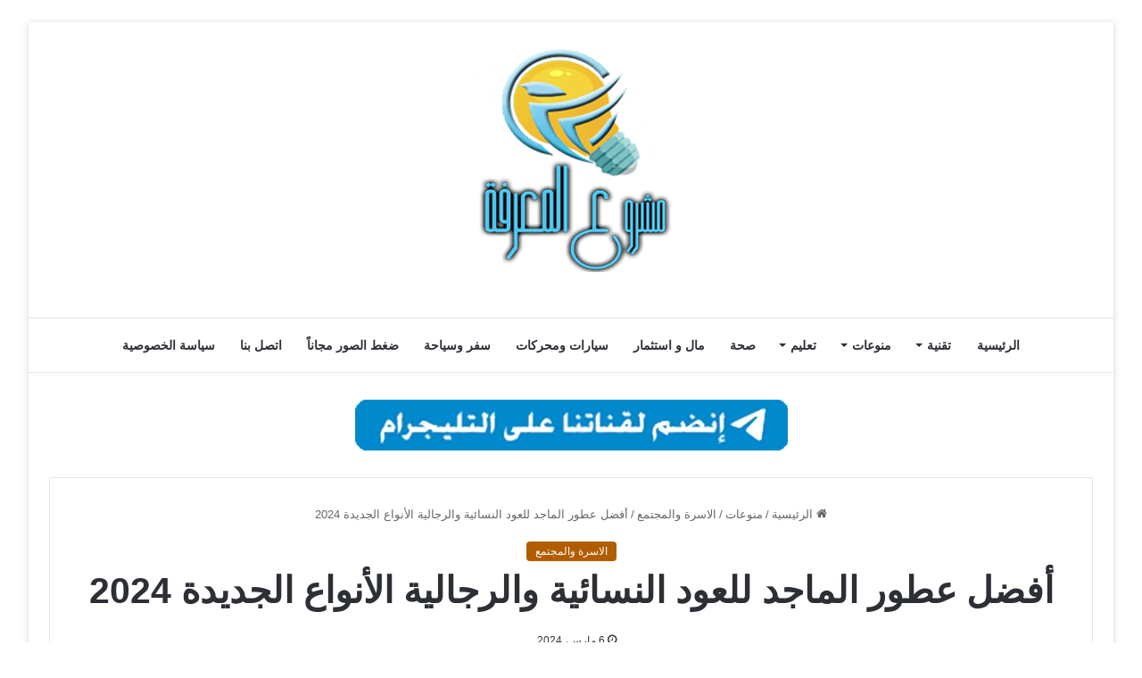

--- FILE ---
content_type: text/html; charset=UTF-8
request_url: https://www.mshru3.com/7336/%d8%a3%d9%81%d8%b6%d9%84-%d8%b9%d8%b7%d9%88%d8%b1-%d8%a7%d9%84%d9%85%d8%a7%d8%ac%d8%af-%d9%84%d9%84%d8%b9%d9%88%d8%af/
body_size: 40095
content:
<!DOCTYPE html><html dir="rtl" lang="ar" class="" data-skin="light" prefix="og: https://ogp.me/ns#"><head><meta charset="UTF-8" /><link rel="profile" href="https://gmpg.org/xfn/11" /><link rel='preconnect' href='https://googleads.g.doubleclick.net' ><link rel='preconnect' href='https://www.googletagservices.com' ><link rel='preconnect' href='https://tpc.googlesyndication.com' ><link rel='preconnect' href='https://adservice.google.com' ><link rel='preconnect' href='https://fundingchoicesmessages.google.com' ><link rel='dns-prefetch' href='//adservice.google.com'><link rel='dns-prefetch' href='//googleads.g.doubleclick.net'><link rel='dns-prefetch' href='//www.googletagservices.com'><link rel='dns-prefetch' href='//tpc.googlesyndication.com'><link rel='dns-prefetch' href='//fundingchoicesmessages.google.com'><link rel='dns-prefetch' href='//cdn.webpushr.com'><link rel='dns-prefetch' href='//apis.google.com'><meta property="og:title" content="أفضل عطور الماجد للعود النسائية والرجالية الأنواع الجديدة 2024"/><meta property="og:description" content="عبير الماجد للعود تُعتبر رائدة في عالم صناعة وتجارة العطور في المملكة العربية السعودية."/><meta property="og:url" content="/7336/%d8%a3%d9%81%d8%b6%d9%84-%d8%b9%d8%b7%d9%88%d8%b1-%d8%a7%d9%84%d9%85%d8%a7%d8%ac%d8%af-%d9%84%d9%84%d8%b9%d9%88%d8%af/"/><meta property="og:image:alt" content="عطور الماجد للعود النسائية والرجالية"/><meta property="og:image" content="https://www.mshru3.com/wp-content/uploads/2022/12/عطور-الماجد-scaled.jpg"/><meta property="og:image:width" content="1200" /><meta property="og:image:height" content="675" /><meta property="og:type" content="article"/><meta property="og:article:published_time" content="2024-03-06 22:05:48"/><meta property="og:article:modified_time" content="2024-03-06 22:05:51"/><meta property="og:article:tag" content="السعودية"/><meta property="og:article:tag" content="الماجد للعود"/><meta property="og:article:tag" content="عطور"/><meta name="twitter:card" content="summary"><meta name="twitter:title" content="أفضل عطور الماجد للعود النسائية والرجالية الأنواع الجديدة 2024"/><meta name="twitter:description" content="عبير الماجد للعود تُعتبر رائدة في عالم صناعة وتجارة العطور في المملكة العربية السعودية."/><meta name="twitter:image" content="https://www.mshru3.com/wp-content/uploads/2022/12/عطور-الماجد-scaled.jpg"/><meta name="twitter:image:alt" content="عطور الماجد للعود النسائية والرجالية"/><meta name="author" content="مشروع المعرفة"/><title>أفضل عطور الماجد للعود النسائية والرجالية الأنواع الجديدة 2024 - مشروع المعرفة</title><link rel="preload" href="https://www.mshru3.com/wp-content/uploads/2024/01/mshru3-logo.png" as="image" /><link rel="preload" href="https://www.mshru3.com/wp-content/uploads/2024/02/teleg.webp" as="image" /><link rel="preload" href="https://www.mshru3.com/wp-content/uploads/2022/12/عطور-الماجد-scaled.jpg" as="image" imagesrcset="https://www.mshru3.com/wp-content/uploads/2022/12/عطور-الماجد-scaled.jpg 1200w, https://www.mshru3.com/wp-content/uploads/2022/12/عطور-الماجد-300x169.jpg 300w, https://www.mshru3.com/wp-content/uploads/2022/12/عطور-الماجد-1024x576.jpg 1024w, https://www.mshru3.com/wp-content/uploads/2022/12/عطور-الماجد-768x432.jpg 768w, https://www.mshru3.com/wp-content/uploads/2022/12/عطور-الماجد-390x220.jpg 390w" imagesizes="(max-width: 1200px) 100vw, 1200px" /><link rel="preload" href="https://www.mshru3.com/wp-content/uploads/2023/01/الاستعلام-الشامل-الصندوق-العقاري-220x150.jpg" as="image" /><link rel="preload" href="https://www.mshru3.com/wp-content/uploads/2022/12/1672031056_افضل-محفظة-تداول-في-السعودية-2023-وأهم-الأمور-الواجب-مراعاتها-220x150.jpg" as="image" /><link rel='preload' href='https://www.mshru3.com/wp-content/themes/jannah/assets/fonts/fontawesome/fa-solid-900.woff2' as='font' type='font/woff2' crossorigin><style id="perfmatters-used-css">:where(.wp-block-button__link){border-radius:9999px;box-shadow:none;padding:calc(.667em + 2px) calc(1.333em + 2px);text-decoration:none;}:where(.wp-block-columns){margin-bottom:1.75em;}:where(.wp-block-columns.has-background){padding:1.25em 2.375em;}:where(.wp-block-post-comments input[type=submit]){border:none;}:where(.wp-block-cover-image:not(.has-text-color)),:where(.wp-block-cover:not(.has-text-color)){color:#fff;}:where(.wp-block-cover-image.is-light:not(.has-text-color)),:where(.wp-block-cover.is-light:not(.has-text-color)){color:#000;}.wp-block-embed.alignleft,.wp-block-embed.alignright,.wp-block[data-align=left]>[data-type="core/embed"],.wp-block[data-align=right]>[data-type="core/embed"]{max-width:360px;width:100%;}.wp-block-embed.alignleft .wp-block-embed__wrapper,.wp-block-embed.alignright .wp-block-embed__wrapper,.wp-block[data-align=left]>[data-type="core/embed"] .wp-block-embed__wrapper,.wp-block[data-align=right]>[data-type="core/embed"] .wp-block-embed__wrapper{min-width:280px;}.wp-block-cover .wp-block-embed{min-height:240px;min-width:320px;}.wp-block-embed{overflow-wrap:break-word;}.wp-block-embed figcaption{margin-bottom:1em;margin-top:.5em;}.wp-block-embed iframe{max-width:100%;}.wp-block-embed__wrapper{position:relative;}.wp-embed-responsive .wp-has-aspect-ratio .wp-block-embed__wrapper:before{content:"";display:block;padding-top:50%;}.wp-embed-responsive .wp-has-aspect-ratio iframe{bottom:0;height:100%;left:0;position:absolute;right:0;top:0;width:100%;}.wp-embed-responsive .wp-embed-aspect-21-9 .wp-block-embed__wrapper:before{padding-top:42.85%;}.wp-embed-responsive .wp-embed-aspect-18-9 .wp-block-embed__wrapper:before{padding-top:50%;}.wp-embed-responsive .wp-embed-aspect-16-9 .wp-block-embed__wrapper:before{padding-top:56.25%;}.wp-embed-responsive .wp-embed-aspect-4-3 .wp-block-embed__wrapper:before{padding-top:75%;}.wp-embed-responsive .wp-embed-aspect-1-1 .wp-block-embed__wrapper:before{padding-top:100%;}.wp-embed-responsive .wp-embed-aspect-9-16 .wp-block-embed__wrapper:before{padding-top:177.77%;}.wp-embed-responsive .wp-embed-aspect-1-2 .wp-block-embed__wrapper:before{padding-top:200%;}:where(.wp-block-file){margin-bottom:1.5em;}:where(.wp-block-file__button){border-radius:2em;display:inline-block;padding:.5em 1em;}:where(.wp-block-file__button):is(a):active,:where(.wp-block-file__button):is(a):focus,:where(.wp-block-file__button):is(a):hover,:where(.wp-block-file__button):is(a):visited{box-shadow:none;color:#fff;opacity:.85;text-decoration:none;}@keyframes turn-on-visibility{0%{opacity:0;}to{opacity:1;}}@keyframes turn-off-visibility{0%{opacity:1;visibility:visible;}99%{opacity:0;visibility:visible;}to{opacity:0;visibility:hidden;}}@keyframes lightbox-zoom-in{0%{transform:translate(calc(( ( -100vw + var(--wp--lightbox-scrollbar-width) ) / 2 + var(--wp--lightbox-initial-left-position) ) * -1),calc(-50vh + var(--wp--lightbox-initial-top-position))) scale(var(--wp--lightbox-scale));}to{transform:translate(50%,-50%) scale(1);}}@keyframes lightbox-zoom-out{0%{transform:translate(50%,-50%) scale(1);visibility:visible;}99%{visibility:visible;}to{transform:translate(calc(( ( -100vw + var(--wp--lightbox-scrollbar-width) ) / 2 + var(--wp--lightbox-initial-left-position) ) * -1),calc(-50vh + var(--wp--lightbox-initial-top-position))) scale(var(--wp--lightbox-scale));visibility:hidden;}}:where(.wp-block-latest-comments:not([style*=line-height] .wp-block-latest-comments__comment)){line-height:1.1;}:where(.wp-block-latest-comments:not([style*=line-height] .wp-block-latest-comments__comment-excerpt p)){line-height:1.8;}ol,ul{box-sizing:border-box;}:where(.wp-block-navigation.has-background .wp-block-navigation-item a:not(.wp-element-button)),:where(.wp-block-navigation.has-background .wp-block-navigation-submenu a:not(.wp-element-button)){padding:.5em 1em;}:where(.wp-block-navigation .wp-block-navigation__submenu-container .wp-block-navigation-item a:not(.wp-element-button)),:where(.wp-block-navigation .wp-block-navigation__submenu-container .wp-block-navigation-submenu a:not(.wp-element-button)),:where(.wp-block-navigation .wp-block-navigation__submenu-container .wp-block-navigation-submenu button.wp-block-navigation-item__content),:where(.wp-block-navigation .wp-block-navigation__submenu-container .wp-block-pages-list__item button.wp-block-navigation-item__content){padding:.5em 1em;}@keyframes overlay-menu__fade-in-animation{0%{opacity:0;transform:translateY(.5em);}to{opacity:1;transform:translateY(0);}}:where(p.has-text-color:not(.has-link-color)) a{color:inherit;}:where(.wp-block-post-excerpt){margin-bottom:var(--wp--style--block-gap);margin-top:var(--wp--style--block-gap);}:where(.wp-block-preformatted.has-background){padding:1.25em 2.375em;}:where(.wp-block-pullquote){margin:0 0 1em;}:where(.wp-block-search__button){border:1px solid #ccc;padding:6px 10px;}:where(.wp-block-search__button-inside .wp-block-search__inside-wrapper){border:1px solid #949494;box-sizing:border-box;padding:4px;}:where(.wp-block-search__button-inside .wp-block-search__inside-wrapper) :where(.wp-block-search__button){padding:4px 8px;}:where(.wp-block-term-description){margin-bottom:var(--wp--style--block-gap);margin-top:var(--wp--style--block-gap);}:where(pre.wp-block-verse){font-family:inherit;}.editor-styles-wrapper,.entry-content{counter-reset:footnotes;}:root{--wp--preset--font-size--normal:16px;--wp--preset--font-size--huge:42px;}.aligncenter{clear:both;}.screen-reader-text{border:0;clip:rect(1px,1px,1px,1px);-webkit-clip-path:inset(50%);clip-path:inset(50%);height:1px;margin:-1px;overflow:hidden;padding:0;position:absolute;width:1px;word-wrap:normal !important;}.screen-reader-text:focus{background-color:#ddd;clip:auto !important;-webkit-clip-path:none;clip-path:none;color:#444;display:block;font-size:1em;height:auto;line-height:normal;padding:15px 23px 14px;right:5px;text-decoration:none;top:5px;width:auto;z-index:100000;}html :where(.has-border-color){border-style:solid;}html :where([style*=border-top-color]){border-top-style:solid;}html :where([style*=border-right-color]){border-left-style:solid;}html :where([style*=border-bottom-color]){border-bottom-style:solid;}html :where([style*=border-left-color]){border-right-style:solid;}html :where([style*=border-width]){border-style:solid;}html :where([style*=border-top-width]){border-top-style:solid;}html :where([style*=border-right-width]){border-left-style:solid;}html :where([style*=border-bottom-width]){border-bottom-style:solid;}html :where([style*=border-left-width]){border-right-style:solid;}html :where(img[class*=wp-image-]){height:auto;max-width:100%;}:where(figure){margin:0 0 1em;}html :where(.is-position-sticky){--wp-admin--admin-bar--position-offset:var(--wp-admin--admin-bar--height,0px);}@media screen and (max-width:600px){html :where(.is-position-sticky){--wp-admin--admin-bar--position-offset:0px;}}:root{--brand-color:#0669ff;--dark-brand-color:#0051cc;--bright-color:#fff;--base-color:#2c2f34;}html{-ms-touch-action:manipulation;touch-action:manipulation;-webkit-text-size-adjust:100%;-ms-text-size-adjust:100%;}article,aside,details,figcaption,figure,footer,header,main,menu,nav,section,summary{display:block;}template,[hidden]{display:none;}a{background-color:transparent;}a:active,a:hover{outline-width:0;}small{font-size:80%;}img{border-style:none;}figure{margin:1em 0;}button,input,select,textarea{font:inherit;}button,input,select{overflow:visible;}button,input,select,textarea{margin:0;}button,[type="button"],[type="reset"],[type="submit"]{cursor:pointer;}[disabled]{cursor:default;}button,html [type="button"],[type="reset"],[type="submit"]{-webkit-appearance:button;}button::-moz-focus-inner,input::-moz-focus-inner{border:0;padding:0;}button:-moz-focusring,input:-moz-focusring{outline:1px dotted ButtonText;}textarea{overflow:auto;}[type="checkbox"],[type="radio"]{box-sizing:border-box;padding:0;}[type="number"]::-webkit-inner-spin-button,[type="number"]::-webkit-outer-spin-button{height:auto;}[type="search"]{-webkit-appearance:textfield;}[type="search"]::-webkit-search-cancel-button,[type="search"]::-webkit-search-decoration{-webkit-appearance:none;}*{padding:0;margin:0;list-style:none;border:0;outline:none;box-sizing:border-box;}*:before,*:after{box-sizing:border-box;}body{background:#f7f7f7;color:var(--base-color);font-family:-apple-system,BlinkMacSystemFont,"Segoe UI",Roboto,Oxygen,Oxygen-Sans,Ubuntu,Cantarell,"Helvetica Neue","Open Sans",Arial,sans-serif;font-size:13px;line-height:21px;}h1,h2,h3,h4,h5,h6,.the-subtitle{line-height:1.4;font-weight:600;}h1{font-size:41px;font-weight:700;}h3{font-size:23px;}h4,.the-subtitle{font-size:17px;}a{color:var(--base-color);text-decoration:none;transition:.15s;}.brand-title,a:hover{color:var(--brand-color);}img,object,embed{max-width:100%;height:auto;}p{line-height:21px;}.says,.screen-reader-text,.comment-form-comment label{clip:rect(1px,1px,1px,1px);position:absolute !important;height:1px;width:1px;overflow:hidden;}.stream-item{text-align:center;position:relative;z-index:2;margin:20px 0;padding:0;}.stream-item img{max-width:100%;width:auto;height:auto;margin:0 auto;display:inline-block;vertical-align:middle;}@media (max-width: 991px){.has-header-ad .fullwidth-entry-title.container-wrapper,.has-header-ad.has-header-below-ad .stream-item-below-header,.single.has-header-ad:not(.has-header-below-ad) #content,.page.has-header-ad:not(.has-header-below-ad) #content{margin-top:0;}}.has-full-width-logo .stream-item-top-wrapper,.header-layout-2 .stream-item-top-wrapper{width:100%;max-width:100%;float:none;clear:both;}@media (min-width: 992px){.header-layout-2.has-normal-width-logo .stream-item-top-wrapper{margin-top:0;}}@media (max-width: 768px){.hide_banner_header .stream-item-above-header,.hide_banner_top .stream-item-top-wrapper,.hide_banner_below_header .stream-item-below-header,.hide_banner_bottom .stream-item-above-footer,.hide_banner_above .stream-item-above-post,.hide_banner_above_content .stream-item-above-post-content,.hide_banner_below_content .stream-item-below-post-content,.hide_banner_below .stream-item-below-post,.hide_banner_comments .stream-item-below-post-comments,.hide_breaking_news #top-nav,.hide_sidebars .sidebar,.hide_footer_tiktok #footer-tiktok,.hide_footer_instagram #footer-instagram,.hide_footer #footer-widgets-container,.hide_copyright #site-info,.hide_breadcrumbs #breadcrumb,.hide_share_post_top .share-buttons-top,.hide_share_post_bottom .share-buttons-bottom,.hide_post_newsletter #post-newsletter,.hide_related #related-posts,.hide_read_next #read-next-block,.hide_post_authorbio .post-components .about-author,.hide_post_nav .prev-next-post-nav,.hide_back_top_button #go-to-top,.hide_read_more_buttons .more-link,.hide_inline_related_posts #inline-related-post{display:none !important;}}.tie-icon:before,[class^="tie-icon-"],[class*=" tie-icon-"]{font-family:"tiefonticon" !important;speak:never;font-style:normal;font-weight:normal;font-variant:normal;text-transform:none;line-height:1;-webkit-font-smoothing:antialiased;-moz-osx-font-smoothing:grayscale;display:inline-block;}.container{margin-right:auto;margin-left:auto;padding-left:15px;padding-right:15px;}.container:after{content:"";display:table;clear:both;}@media (min-width: 768px){.container{width:100%;}}@media (min-width: 1200px){.container{max-width:1200px;}}.tie-row{margin-left:-15px;margin-right:-15px;}.tie-row:after{content:"";display:table;clear:both;}.tie-col-xs-1,.tie-col-sm-1,.tie-col-md-1,.tie-col-xs-2,.tie-col-sm-2,.tie-col-md-2,.tie-col-xs-3,.tie-col-sm-3,.tie-col-md-3,.tie-col-xs-4,.tie-col-sm-4,.tie-col-md-4,.tie-col-xs-5,.tie-col-sm-5,.tie-col-md-5,.tie-col-xs-6,.tie-col-sm-6,.tie-col-md-6,.tie-col-xs-7,.tie-col-sm-7,.tie-col-md-7,.tie-col-xs-8,.tie-col-sm-8,.tie-col-md-8,.tie-col-xs-9,.tie-col-sm-9,.tie-col-md-9,.tie-col-xs-10,.tie-col-sm-10,.tie-col-md-10,.tie-col-xs-11,.tie-col-sm-11,.tie-col-md-11,.tie-col-xs-12,.tie-col-sm-12,.tie-col-md-12{position:relative;min-height:1px;padding-left:15px;padding-right:15px;}@media (min-width: 992px){.tie-col-md-1,.tie-col-md-2,.tie-col-md-3,.tie-col-md-4,.tie-col-md-5,.tie-col-md-6,.tie-col-md-7,.tie-col-md-8,.tie-col-md-9,.tie-col-md-10,.tie-col-md-11,.tie-col-md-12{float:left;}.tie-col-md-3{width:25%;}.tie-col-md-4{width:33.33333%;}.tie-col-md-8{width:66.66667%;}.tie-col-md-12{width:100%;}}.tie-alignleft{float:left;}.aligncenter{clear:both;display:block;margin:0 auto 1.75em;text-align:center;margin-left:auto;margin-right:auto;margin-top:6px;margin-bottom:6px;}.clearfix:before,.clearfix:after{content:" ";display:block;height:0;overflow:hidden;}.clearfix:after{clear:both;}.tie-container,#tie-wrapper{height:100%;min-height:650px;}.tie-container{position:relative;overflow:hidden;}#tie-wrapper{background:#fff;position:relative;z-index:108;height:100%;margin:0 auto;}.container-wrapper{background:#fff;border:1px solid rgba(0,0,0,.1);border-radius:2px;padding:30px;}#content{margin-top:30px;}@media (max-width: 991px){#content{margin-top:15px;}}.site-content{-ms-word-wrap:break-word;word-wrap:break-word;}.boxed-layout #tie-wrapper,.boxed-layout .fixed-nav{max-width:1230px;}.boxed-layout.wrapper-has-shadow #tie-wrapper{box-shadow:0 1px 7px rgba(171,171,171,.5);}@media (min-width: 992px){.boxed-layout #main-nav.fixed-nav,.boxed-layout #tie-wrapper{width:95%;}}@media (min-width: 992px){.framed-layout #tie-wrapper{margin-top:25px;margin-bottom:25px;}}.theme-header{background:#fff;position:relative;z-index:999;}.theme-header:after{content:"";display:table;clear:both;}.logo-row{position:relative;}#logo{margin-top:40px;margin-bottom:40px;display:block;float:left;}#logo img{vertical-align:middle;}#logo img[src*='.svg']{width:100% !important;}@-moz-document url-prefix(){#logo img[src*='.svg']{height:100px;}}#logo a{display:inline-block;}.has-full-width-logo #logo,.header-layout-2 #logo{float:none;text-align:center;}.has-full-width-logo #logo img,.header-layout-2 #logo img{margin-right:auto;margin-left:auto;}.has-full-width-logo .logo-container,.header-layout-2 .logo-container{width:100%;float:none;}@media (max-width: 991px){#theme-header.has-normal-width-logo #logo{margin:14px 0 !important;text-align:left;line-height:1;}#theme-header.has-normal-width-logo #logo img{width:auto;height:auto;max-width:190px;}}@media (max-width: 479px){#theme-header.has-normal-width-logo #logo img{max-width:160px;max-height:60px !important;}}@media (max-width: 991px){#theme-header.mobile-header-default:not(.header-layout-1) #logo,#theme-header.mobile-header-default.header-layout-1 .header-layout-1-logo{-webkit-flex-grow:10;-ms-flex-positive:10;flex-grow:10;}}.header-layout-2 #menu-components-wrap{display:-webkit-flex;display:-ms-flexbox;display:flex;-webkit-justify-content:center;-ms-flex-pack:center;justify-content:center;}@media (max-width: 991px){.logo-container,.header-layout-1 .main-menu-wrapper{border-width:0;display:-webkit-flex;display:-ms-flexbox;display:flex;-webkit-flex-flow:row nowrap;-ms-flex-flow:row nowrap;flex-flow:row nowrap;-webkit-align-items:center;-ms-flex-align:center;align-items:center;-webkit-justify-content:space-between;-ms-flex-pack:justify;justify-content:space-between;}}@media (max-width: 991px){.logo-container:before,.logo-container:after{height:1px;}}.main-nav-wrapper{position:relative;z-index:4;}.main-nav{background-color:var(--main-nav-background);color:var(--main-nav-primary-color);position:relative;border:1px solid var(--main-nav-main-border-color);border-width:1px 0;}.main-menu-wrapper{border:0 solid var(--main-nav-main-border-color);position:relative;}@media (min-width: 992px){.header-menu{float:left;}.header-menu .menu li{display:block;float:left;}.header-menu .menu a{display:block;position:relative;}.header-menu .menu .sub-menu a{padding:8px 10px;}.header-menu .menu a:hover,.header-menu .menu li:hover>a{z-index:2;}.header-menu .menu ul{box-shadow:0 2px 5px rgba(0,0,0,.1);}.header-menu .menu ul li{position:relative;}.header-menu .menu ul a{border-width:0 0 1px;transition:.15s;}.header-menu .menu ul ul{top:0;left:100%;}#main-nav{z-index:9;line-height:60px;}.main-menu .menu a{transition:.15s;}.main-menu .menu>li>a{padding:0 14px;font-size:13px;font-weight:600;}.main-menu .menu>li>.menu-sub-content{border-top:2px solid var(--main-nav-primary-color);}.main-menu .menu ul{line-height:20px;z-index:1;}.main-menu .menu-sub-content{background:var(--main-nav-background);display:none;padding:15px;width:230px;position:absolute;box-shadow:0 2px 2px rgba(0,0,0,.15);}.main-menu .menu-sub-content a{width:200px;}.main-menu .menu-sub-content .menu-item-has-children>a:before{right:5px;}.main-menu ul li:hover>.menu-sub-content,.main-menu ul li[aria-expanded="true"]>ul,.main-menu ul li[aria-expanded="true"]>.mega-menu-block{display:block;z-index:1;}nav.main-nav .menu>li.tie-current-menu>a,nav.main-nav .menu>li:hover>a{background-color:var(--main-nav-primary-color);color:var(--main-nav-contrast-primary-color);}.main-nav .menu ul li:hover>a:not(.megamenu-pagination),.main-nav .components li a:hover,.main-nav .menu ul li.current-menu-item:not(.mega-link-column)>a{color:var(--main-nav-primary-color);}.main-nav .menu a,.main-nav .components li a{color:var(--main-nav-text-color);}.main-nav-light{--main-nav-background:#fff;--main-nav-secondry-background:rgba(0,0,0,.03);--main-nav-primary-color:var(--brand-color);--main-nav-contrast-primary-color:var(--bright-color);--main-nav-text-color:var(--base-color);--main-nav-secondry-text-color:rgba(0,0,0,.5);--main-nav-main-border-color:rgba(0,0,0,.1);--main-nav-secondry-border-color:rgba(0,0,0,.08);}}@media (min-width: 992px){header .menu-item-has-children>a:before,.mega-menu>a:before{content:"";position:absolute;right:12px;margin-top:2px;top:50%;bottom:auto;-webkit-transform:translateY(-50%);-ms-transform:translateY(-50%);transform:translateY(-50%);width:0;height:0;border:4px solid transparent;border-top:4px solid #fff;transition:border .15s;}header .menu-item-has-children .menu-item-has-children>a:before,.mega-menu .menu-item-has-children>a:before{border:4px solid transparent;border-left-color:#fff;}.menu>.menu-item-has-children:not(.is-icon-only)>a,.menu .mega-menu:not(.is-icon-only)>a{padding-right:25px;}.main-menu .menu>li.tie-current-menu>a:before,.main-menu .menu>li:hover>a:before{border-top-color:var(--bright-color);}.main-nav-light .main-nav .menu-item-has-children>a:before,.main-nav-light .mega-menu>a:before{border-top-color:var(--base-color);}.main-nav-light .main-nav .menu-item-has-children .menu-item-has-children>a:before,.main-nav-light .mega-menu .menu-item-has-children>a:before{border-top-color:transparent;border-left-color:var(--base-color);}.main-nav-light .main-nav .menu-item-has-children li:hover>a:before,.main-nav-light .mega-menu li:hover>a:before{border-left-color:var(--brand-color);}}@media only screen and (min-width: 992px) and (max-width: 1100px){.main-nav .menu>li:not(.is-icon-only)>a{padding-left:7px;padding-right:7px;}.main-nav .menu>li:not(.is-icon-only)>a:before{display:none;}}@media (max-width: 991px){#tie-wrapper header#theme-header{box-shadow:none;background:transparent !important;}.logo-container,.header-layout-1 .main-nav{border-width:0;box-shadow:0 3px 7px 0 rgba(0,0,0,.1);}.logo-container,.header-layout-1 .main-nav{background-color:#fff;}.dark-skin .logo-container,.main-nav-dark.header-layout-1 .main-nav{background-color:#1f2024;}#sticky-nav-mask,.header-layout-1 #menu-components-wrap,.header-layout-3 .main-nav-wrapper,.header-layout-2 .main-nav-wrapper{display:none;}.main-menu-wrapper .tie-alignleft{width:100%;}}.magazine2 .container-wrapper,.magazine2.woocommerce div.product .woocommerce-tabs,.magazine2.woocommerce div.product .related.products{border-width:0;padding:0;background-color:transparent;opacity:.99;}@media (max-width: 767px){.magazine1:not(.has-builder):not(.error404) .main-content,.magazine1:not(.has-builder):not(.error404) .related-posts-full-width .tie-col-md-12,.magazine1:not(.has-builder):not(.error404) .sidebar{padding-left:0;padding-right:0;}}textarea,input,select{border:1px solid rgba(0,0,0,.1);color:var(--base-color);font-size:13px;outline:none;padding:5px;line-height:23px;border-radius:2px;transition:background .3s,border .3s;max-width:100%;background-color:transparent;}textarea:hover,input:hover,select:hover,textarea:focus,input[type="text"]:focus,select:focus{background-color:rgba(0,0,0,.03);}textarea,input:not([type="checkbox"]):not([type="radio"]){-webkit-appearance:none;-moz-appearance:none;appearance:none;outline:none;}textarea{width:100%;}[type="radio"]{-webkit-appearance:radio;-moz-appearance:radio;appearance:radio;}@media (max-width: 767px){input:not([type="submit"]),select,textarea{font-size:16px !important;}}.button,[type="submit"],.generic-button a,.generic-button button{width:auto;position:relative;background-color:var(--brand-color);color:var(--bright-color);padding:7px 15px;margin:0;font-weight:normal;font-size:13px;display:inline-block;text-align:center;line-height:21px;border:none;cursor:pointer;text-decoration:none;vertical-align:middle;transition:.3s;border-radius:2px;-webkit-appearance:none;-moz-appearance:none;appearance:none;}.button:hover,[type="submit"]:hover,.generic-button a:hover,.generic-button button:hover{background-color:var(--dark-brand-color);text-decoration:none;color:var(--bright-color);}::-moz-selection{background:var(--brand-color);color:var(--bright-color);text-shadow:none;}::selection{background:var(--brand-color);color:var(--bright-color);text-shadow:none;}.full-width .main-content{width:100%;}@-webkit-keyframes lazyloadeffect{from{opacity:.3;}to{opacity:1;}}@keyframes lazyloadeffect{from{opacity:.3;}to{opacity:1;}}@-webkit-keyframes tieSlideInUp{from{-webkit-transform:translate3d(0,20px,0);transform:translate3d(0,20px,0);opacity:0;}to{-webkit-transform:translate3d(0,0,0);transform:translate3d(0,0,0);opacity:1;}}@keyframes tieSlideInUp{from{-webkit-transform:translate3d(0,20px,0);transform:translate3d(0,20px,0);opacity:0;}to{-webkit-transform:translate3d(0,0,0);transform:translate3d(0,0,0);opacity:1;}}.is-thumb-overlay-disabled .post-thumb:hover{opacity:.85 !important;}.post-thumb{position:relative;height:100%;display:block;-webkit-backface-visibility:hidden;backface-visibility:hidden;-webkit-transform:rotate(0);-ms-transform:rotate(0);transform:rotate(0);transition:opacity .2s;}.post-thumb img{width:100%;display:block;}.post-thumb .post-cat-wrap{position:absolute;bottom:10px;margin:0;right:10px;}.post-meta{margin:10px 0 8px;font-size:12px;overflow:hidden;}.post-meta,.post-meta a:not(:hover){color:#666;}.post-meta .meta-item{margin-right:8px;display:inline-block;}.post-meta .meta-item.tie-icon:before{padding-right:3px;}.post-meta .meta-item.date:before{content:"";}@media (max-width: 767px){.entry-header .post-meta>span,.entry-header .post-meta>div,.main-content .post-meta>span,.main-content .post-meta>div{float:left;}}.post-cat-wrap{position:relative;z-index:3;pointer-events:auto;margin-bottom:5px;font-weight:normal;font-family:inherit !important;line-height:0;display:block;}.post-cat{display:inline-block;background:var(--brand-color);color:var(--bright-color);padding:0 10px;font-size:12px;line-height:1.85em;margin-right:4px;position:relative;white-space:nowrap;word-wrap:normal;letter-spacing:0;transition:.3s;border-radius:4px;}.post-cat:first-child:last-child{margin:0;}a.post-cat:hover{background:var(--dark-brand-color);color:var(--bright-color);}#breadcrumb{margin:50px 0 0;}#breadcrumb,#breadcrumb a:not(:hover){color:#666;}#breadcrumb .delimiter{margin:0 3px;font-style:normal;}.entry-header-outer #breadcrumb{margin:0 0 20px;padding:0;}@media (max-width: 767px){.page #breadcrumb .current,.page #breadcrumb em:last-of-type,.single-post #breadcrumb .current,.single-post #breadcrumb em:last-of-type{display:none;}}@-webkit-keyframes bouncedelay{0%,80%,100%{-webkit-transform:scale(0);transform:scale(0);}40%{-webkit-transform:scale(1);transform:scale(1);}}@keyframes bouncedelay{0%,80%,100%{-webkit-transform:scale(0);transform:scale(0);}40%{-webkit-transform:scale(1);transform:scale(1);}}@-webkit-keyframes parent-animate{0%{-webkit-transform:rotate(0);transform:rotate(0);}100%{-webkit-transform:rotate(220deg);transform:rotate(220deg);}}@keyframes parent-animate{0%{-webkit-transform:rotate(0);transform:rotate(0);}100%{-webkit-transform:rotate(220deg);transform:rotate(220deg);}}@-webkit-keyframes child-animate{0%{-webkit-transform:rotate(-140deg);transform:rotate(-140deg);}100%{-webkit-transform:rotate(140deg);transform:rotate(140deg);}}@keyframes child-animate{0%{-webkit-transform:rotate(-140deg);transform:rotate(-140deg);}100%{-webkit-transform:rotate(140deg);transform:rotate(140deg);}}.entry-header,.entry-archives-header{padding:30px 30px 0;margin-bottom:20px;}@media (max-width: 991px){.entry-header,.entry-archives-header{padding:20px 20px 0;}}#tie-body .post-cat:hover,#tie-body .social-statistics-widget a:hover,#tie-body a.remove:hover,#tie-body a.button:hover,#tie-body .tabs>li>a:hover,#tie-body .item-list-tabs a:hover,#tie-body .item-options a:hover,#tie-body .action a:hover{text-decoration:none !important;}#is-scroller-outer{visibility:hidden;width:100px;height:0;overflow:scroll;}#is-scroller{width:100%;}.entry{line-height:26px;font-size:15px;}.entry p{margin-bottom:25px;line-height:26px;}.entry p:last-child{margin:0;}@media (max-width: 767px){.container-wrapper,.entry-content{padding:20px 15px;}}.mag-box-title{display:-webkit-flex;display:-ms-flexbox;display:flex;-webkit-align-items:flex-start;-ms-flex-align:start;align-items:flex-start;margin-bottom:20px;}.mag-box-title h3{font-size:18px;margin-right:20px;-webkit-flex:0 0 auto;-ms-flex:0 0 auto;flex:0 0 auto;max-width:calc(100% - 145px);float:left;}@media (max-width: 479px){.mag-box-title h3{max-width:calc(100% - 105px);}}.mag-box-title h3:only-child{max-width:100%;}.mag-box-container{position:relative;}.mag-box .posts-items li:nth-child(1),.mini-posts-box .posts-items li:nth-child(2),.big-post-left-box .posts-items li:nth-child(2),.big-posts-box .posts-items li:nth-child(2){margin-top:0;}.mag-box{margin-bottom:30px;clear:both;}@media (max-width: 991px){.mag-box{margin-bottom:15px;}}.mag-box .posts-items{clear:both;margin:0 -2%;}.mag-box .posts-items li{float:left;width:50%;margin-top:24px;padding:0 2%;}@media (max-width: 670px){.mag-box .posts-items li{width:100%;}.mag-box .posts-items li:not(:first-child){margin-top:14px;}}.mag-box .post-title{font-size:20px;line-height:1.4;}.mag-box .post-meta{margin:0 0 3px;}.mag-box li:not(:first-child) .post-thumb{float:left;margin-right:15px;}.mag-box li:not(:first-child) .post-title{font-size:14px;}.content-only:not(.tabs-box),.content-only:not(.tabs-box)>.container-wrapper{background-color:transparent;border:0;padding:0;box-shadow:none;}@media (max-width: 991px){.content-only{margin:30px 0;}}.full-width .entry-header-outer,.full-width .not-found h5,.full-width .not-found .search-form,.one-column-no-sidebar .entry-header-outer,.one-column-no-sidebar .not-found h5,.one-column-no-sidebar .not-found .search-form{text-align:center;}.block-head-1 .the-global-title,.block-head-1 .comment-reply-title,.block-head-1 .related.products>h2,.block-head-1 .up-sells>h2,.block-head-1 .cross-sells>h2,.block-head-1 .cart_totals>h2,.block-head-1 .bbp-form legend{position:relative;font-size:17px;padding:0 0 15px;border-bottom:2px solid rgba(0,0,0,.1);margin-bottom:20px;}.block-head-1 .the-global-title:after,.block-head-1 .comment-reply-title:after,.block-head-1 .related.products>h2:after,.block-head-1 .up-sells>h2:after,.block-head-1 .cross-sells>h2:after,.block-head-1 .cart_totals>h2:after,.block-head-1 .bbp-form legend:after{content:"";background:#2c2f34;width:40px;height:2px;position:absolute;bottom:-2px;left:0;}.dark-skin .block-head-1 .the-global-title:after,.dark-skin .block-head-1 .comment-reply-title:after,.dark-skin .block-head-1 .related.products>h2:after,.dark-skin .block-head-1 .up-sells>h2:after,.dark-skin .block-head-1 .cross-sells>h2:after,.dark-skin .block-head-1 .cart_totals>h2:after,.dark-skin .block-head-1 .bbp-form legend:after{background:#fff;}.block-head-1 .the-global-title:before,.block-head-1 .comment-reply-title:before,.block-head-1 .related.products>h2:before,.block-head-1 .up-sells>h2:before,.block-head-1 .cross-sells>h2:before,.block-head-1 .cart_totals>h2:before,.block-head-1 .bbp-form legend:before{content:"";width:0;height:0;position:absolute;bottom:-5px;left:0;border-left:0;border-right:5px solid transparent;border-top:5px solid #2c2f34;}.dark-skin .block-head-1 .the-global-title:before,.dark-skin .block-head-1 .comment-reply-title:before,.dark-skin .block-head-1 .related.products>h2:before,.dark-skin .block-head-1 .up-sells>h2:before,.dark-skin .block-head-1 .cross-sells>h2:before,.dark-skin .block-head-1 .cart_totals>h2:before,.dark-skin .block-head-1 .bbp-form legend:before{border-top-color:#fff;}.block-head-1 .mag-box div.mag-box-title:before{border-top-color:var(--brand-color);}.block-head-1 .dark-skin .widget-title:after{background:#fff;}.block-head-1 .dark-skin .widget-title:before{border-top-color:#fff;}.block-head-1 #footer .widget-title:before{display:none;}.block-head-1 #footer .widget-title{border-bottom:0;}.dark-skin .block-head-1 .the-global-title:after,.dark-skin .block-head-1 .related.products>h2:after,.dark-skin .block-head-1 .up-sells>h2:after,.dark-skin .block-head-1 .cross-sells>h2:after,.dark-skin .block-head-1 .cart_totals>h2:after,.dark-skin .block-head-1 .bbp-form legend:after{background:#fff;}.block-head-1 .mag-box div.mag-box-title,.block-head-1 .mag-box-title h3 a,.block-head-1 .block-more-button{color:var(--brand-color);}.block-head-1 .mag-box-title h3 a:hover,.block-head-1 .block-more-button:hover{color:var(--dark-brand-color);}.block-head-1 .mag-box div.mag-box-title:after{background:var(--brand-color);}.block-head-1 .dark-skin .the-global-title,.dark-skin .block-head-1 .the-global-title,.dark-skin .block-head-1 .related.products>h2,.dark-skin .block-head-1 .up-sells>h2,.dark-skin .block-head-1 .cross-sells>h2,.dark-skin .block-head-1 .cart_totals>h2,.dark-skin .block-head-1 .bbp-form legend{color:#fff;border-bottom-color:rgba(255,255,255,.1);}.mini-posts-box .posts-items li .post-title{font-size:18px;margin-bottom:10px;}.mini-posts-box .posts-items li .post-thumb{float:left;margin-right:15px;}.mini-posts-box .posts-items li .post-thumb img{max-width:110px;}.mini-posts-box .posts-items li:nth-child(2n+1){clear:left;}@media only screen and (min-width: 992px) and (max-width: 1100px), only screen and (max-width: 767px){.mini-posts-box .posts-items li{width:100%;}.mini-posts-box .posts-items li:nth-child(n+2){margin-top:24px;}}@media (min-width: 992px){.full-width .mini-posts-box .posts-items li:nth-child(-n+3){margin-top:0;}.full-width .mini-posts-box .posts-items li:nth-child(n){width:calc(100% / 3);clear:none;}.full-width .mini-posts-box .posts-items li:nth-child(3n+1){clear:left;}}#footer .container-wrapper{padding:15px 0;margin:0;background:transparent;box-shadow:none;}.site-footer{margin-top:50px;padding:0;}@media (max-width: 991px){.site-footer{margin-top:30px;}}.site-footer .widget,.site-footer .widget-content-only{margin-bottom:0;border:0;}@media (max-width: 767px){.site-footer .widget{margin-bottom:20px;}}.footer-widget-area{margin-bottom:10px;}.footer-widget-area:first-child:not(.footer-boxed-widget-area){padding-top:60px;}@media (max-width: 767px){.footer-widget-area:first-child:not(.footer-boxed-widget-area){padding-top:30px;}}.footer-widget-area:last-child{margin-bottom:20px;}@media (max-width: 767px){.footer-widget-area{margin-bottom:20px;}}.dark-skin{--lazyload-loading-color:#161717;}.dark-skin,.dark-skin body{background-color:#1f2024;color:#fff;}.dark-skin .mag-box .post-excerpt,.dark-skin .wp-caption .wp-caption-text,.dark-skin .entry-header .entry-sub-title{color:#ccc;}.dark-skin textarea,.dark-skin input:not([type="submit"]),.dark-skin select{color:#ccc;}.dark-skin a:not(:hover),.dark-skin .single-big-img .post-meta,.dark-skin .single-big-img .post-meta a:not(:hover),.dark-skin .pages-nav .pages-numbers a:not(:hover),.dark-skin .page-title,.dark-skin .entry h1,.dark-skin .entry h2,.dark-skin .entry h3,.dark-skin .entry h4,.dark-skin .entry h5,.dark-skin .entry h6{color:#fff;}.dark-skin .post-excerpt,.dark-skin .post-meta,.dark-skin .post-meta a:not(:hover),.dark-skin .timeline-widget ul li .date,.dark-skin .multiple-post-pages a:not(:hover),.dark-skin .video-playlist-nav-wrapper .video-playlist-item .video-duration,.dark-skin .login-widget .forget-text:not(:hover),.dark-skin #autocomplete-suggestions,.dark-skin .mobile-header-components:not(:hover) .menu-text,.dark-skin .about-author .social-icons li.social-icons-item a:not(:hover) span{color:#ccc !important;}.dark-skin textarea,.dark-skin input:not([type=submit]),.dark-skin select,.dark-skin code,.dark-skin kbd,.dark-skin pre,.dark-skin samp,.dark-skin .latest-tweets-slider-widget .latest-tweets-slider .tie-slider-nav li a:not(:hover),.dark-skin .next-posts,.dark-skin .prev-posts,.dark-skin .show-more-button,.dark-skin .pages-nav .pages-numbers a,.dark-skin .pages-nav .pages-numbers span.pages-nav-item,.dark-skin .pages-nav .pages-numbers .first-last-pages .pagination-icon,.dark-skin .multiple-post-pages .post-page-numbers,.dark-skin .latest-tweets-widget .slider-links .tie-slider-nav span{border-color:rgba(255,255,255,.1);}.dark-skin #tie-wrapper,.dark-skin #theme-header{background-color:#27292d;}.dark-skin .boxed-layout.wrapper-has-shadow #tie-wrapper{box-shadow:0 1px 10px rgba(0,0,0,.3);}.dark-skin .container-wrapper{background-color:#1f2024;border-color:rgba(255,255,255,.1);}.dark-skin .widget a:not(:hover),.dark-skin .widget-title,.dark-skin .widget-title a:not(:hover){color:#fff;}.dark-skin .magazine1 .entry-header-outer+.mag-box{border-top:1px solid rgba(255,255,255,.1);}.dark-skin .entry-header .entry-title{color:#fff;}.dark-skin .share-buttons-bottom,.dark-skin .wp-block-table.is-style-stripes{border-color:rgba(255,255,255,.1);}.dark-skin .magazine1 .share-buttons-bottom{background:#1f2024;}.dark-skin #check-also-box{border-color:rgba(255,255,255,.1);background-color:#1f2024;}.dark-skin .site-footer{background-color:#1c1d21;}.dark-skin .mag-box:not(.tabs-box),.box-dark-skin:not(.tabs-box){background-color:transparent;}.widget-title{position:relative;}.widget-title .the-subtitle{font-size:15px;min-height:15px;}.post-widget-body{padding-left:125px;}.post-widget-body .post-title{font-size:14px;line-height:1.4;margin-bottom:5px;}.post-widget-thumbnail{float:left;margin-right:15px;position:relative;}.post-widget-thumbnail img.tie-small-image,.post-widget-thumbnail img.size-thumbnail,.review-thumbnail img.tie-small-image,.review-thumbnail img.size-thumbnail{width:110px;}.post-widget-thumbnail .tie-small-image img,.review-thumbnail .tie-small-image img{width:110px;}.widget li{padding:6px 0;}.widget li:first-child{padding-top:0;}.widget li:last-child{padding-bottom:0;border-bottom:0;}.widget li:after{clear:both;display:table;content:"";}.widget .post-meta{margin:2px 0 0;font-size:11px;line-height:17px;}.widget_text p,.text-html p{line-height:24px;}.widget_text p:not(:last-child),.widget_text ul:not(:last-child),.widget_text ol:not(:last-child),.text-html p:not(:last-child),.text-html ul:not(:last-child),.text-html ol:not(:last-child){margin-bottom:20px;}.widget_text ul li,.text-html ul li{list-style:inside disc;}li.widget-post-list,.recent-comments-widget li{padding:7px 0;position:relative;}@media (min-width: 992px){.mega-menu .mega-menu-block{left:0;width:100%;padding:30px;}.mega-menu .mega-menu-block a{width:auto;}.sub-menu-columns{margin:0 -15px;}.mega-links .mega-menu-block{padding-bottom:15px;}.main-menu .mega-links-head{width:100%;font-weight:600;background:transparent !important;border-bottom:2px solid var(--main-nav-secondry-border-color);border-top:0;line-height:40px;font-size:14px;margin-bottom:10px;}.main-menu .mega-links-head:before{display:none;}.main-menu .mega-links-head:after{display:block;content:"";width:50px;height:2px;background:var(--main-nav-primary-color);position:absolute;bottom:-2px;left:0;transition:width .2s;}li.mega-link-column{margin-bottom:10px;padding:0 15px;width:50%;}li.mega-link-column li{width:100%;}li.mega-link-column li a{padding:8px 0;}li.mega-link-column:hover .mega-links-head:after{width:65px;}li.mega-link-column .menu-sub-content{width:100%;max-width:200px;}.mega-links-4col .mega-link-column{width:25%;}.mega-links-4col .mega-link-column:nth-child(4n+5){clear:left;}.mega-menu .post-thumb{margin-bottom:10px;}.mega-menu .post-meta{margin:5px 0 0;line-height:20px;}.mega-menu .post-meta a{padding:0;background-color:transparent;}.mega-menu .post-meta,.mega-menu .post-meta a:not(:hover){color:var(--main-nav-secondry-text-color);}}@media (min-width: 992px){.theme-header .logo-row>div{height:auto !important;}}#tie-wrapper:after{position:absolute;z-index:1000;top:-10%;left:-50%;width:0;height:0;background:rgba(0,0,0,.2);content:"";opacity:0;cursor:pointer;transition:opacity .5s,width .1s .5s,height .1s .5s;}a.remove{position:absolute;top:0;right:0;display:block;display:block;speak:never;-webkit-font-smoothing:antialiased;-moz-osx-font-smoothing:grayscale;width:20px;height:20px;line-height:20px;text-align:center;font-size:15px;}a.remove:before{content:"";font-family:"tiefonticon";color:#e74c3c;transition:color .15s;}a.remove:hover:before{color:#bf2718;}.theiaStickySidebar:after{content:"";display:table;clear:both;}@font-face{font-family:"tiefonticon";src:url("https://www.mshru3.com/wp-content/themes/jannah/assets/css/../fonts/tielabs-fonticon/tielabs-fonticon.eot");src:url("https://www.mshru3.com/wp-content/themes/jannah/assets/css/../fonts/tielabs-fonticon/tielabs-fonticon.eot#iefix") format("embedded-opentype"),url("https://www.mshru3.com/wp-content/themes/jannah/assets/css/../fonts/tielabs-fonticon/tielabs-fonticon.woff") format("woff"),url("https://www.mshru3.com/wp-content/themes/jannah/assets/css/../fonts/tielabs-fonticon/tielabs-fonticon.ttf") format("truetype"),url("https://www.mshru3.com/wp-content/themes/jannah/assets/css/../fonts/tielabs-fonticon/tielabs-fonticon.svg#tielabs-fonticon") format("svg");font-weight:normal;font-style:normal;font-display:block;}.tie-icon-facebook:before{content:"";}.tie-icon-home:before{content:"";}.tie-icon-print:before{content:"";}.tie-icon-phone:before{content:"";}.tie-icon-twitter:before{content:"";}.tie-icon-pinterest:before{content:"";}.tie-icon-envelope:before{content:"";}.tie-icon-linkedin:before{content:"";}.tie-icon-tumblr:before{content:"";}.tie-icon-vk:before{content:"";}.tie-icon-reddit:before{content:"";}.tie-icon-paper-plane:before{content:"";}.tie-icon-whatsapp:before{content:"";}.tie-icon-facebook:before{content:"";}@-webkit-keyframes rain-animi-effect{0%{opacity:1;}100%{opacity:0;-webkit-transform:translateY(3em);transform:translateY(3em);}}@keyframes rain-animi-effect{0%{opacity:1;}100%{opacity:0;-webkit-transform:translateY(3em);transform:translateY(3em);}}@-webkit-keyframes rain-animi-effect-with-rotate{0%{opacity:1;-webkit-transform:translateY(0) rotate(0deg);transform:translateY(0) rotate(0deg);}100%{opacity:0;-webkit-transform:translateY(1em) rotate(360deg);transform:translateY(1em) rotate(360deg);}}@keyframes rain-animi-effect-with-rotate{0%{opacity:1;-webkit-transform:translateY(0) rotate(0deg);transform:translateY(0) rotate(0deg);}100%{opacity:0;-webkit-transform:translateY(1em) rotate(360deg);transform:translateY(1em) rotate(360deg);}}@-webkit-keyframes drizzle-animi-effect{0%{opacity:1;-webkit-transform:translateY(0) translateX(0) rotate(10deg);transform:translateY(0) translateX(0) rotate(10deg);}100%{opacity:0;-webkit-transform:translateY(3em) translateX(-3em) rotate(20deg);transform:translateY(3em) translateX(-3em) rotate(20deg);}}@keyframes drizzle-animi-effect{0%{opacity:1;-webkit-transform:translateY(0) translateX(0) rotate(10deg);transform:translateY(0) translateX(0) rotate(10deg);}100%{opacity:0;-webkit-transform:translateY(3em) translateX(-3em) rotate(20deg);transform:translateY(3em) translateX(-3em) rotate(20deg);}}@-webkit-keyframes tie-float-y{0%{-webkit-transform:translateY(0);transform:translateY(0);}50%{-webkit-transform:translateY(-6px);transform:translateY(-6px);}100%{-webkit-transform:translateY(0);transform:translateY(0);}}@keyframes tie-float-y{0%{-webkit-transform:translateY(0);transform:translateY(0);}50%{-webkit-transform:translateY(-6px);transform:translateY(-6px);}100%{-webkit-transform:translateY(0);transform:translateY(0);}}@-webkit-keyframes tie-spin{0%{-webkit-transform:rotate(0deg);transform:rotate(0deg);}100%{-webkit-transform:rotate(360deg);transform:rotate(360deg);}}@keyframes tie-spin{0%{-webkit-transform:rotate(0deg);transform:rotate(0deg);}100%{-webkit-transform:rotate(360deg);transform:rotate(360deg);}}@-webkit-keyframes passing{0%{-webkit-transform:translateX(50%);transform:translateX(50%);opacity:0;}50%{-webkit-transform:translateX(0);transform:translateX(0);opacity:1;}100%{-webkit-transform:translateX(-50%);transform:translateX(-50%);opacity:0;}}@keyframes passing{0%{-webkit-transform:translateX(50%);transform:translateX(50%);opacity:0;}50%{-webkit-transform:translateX(0);transform:translateX(0);opacity:1;}100%{-webkit-transform:translateX(-50%);transform:translateX(-50%);opacity:0;}}@-webkit-keyframes burst{0%{opacity:.6;}50%{-webkit-transform:scale(1.8);transform:scale(1.8);opacity:0;}100%{opacity:0;}}@keyframes burst{0%{opacity:.6;}50%{-webkit-transform:scale(1.8);transform:scale(1.8);opacity:0;}100%{opacity:0;}}@-webkit-keyframes tie-float-x{0%{-webkit-transform:translateX(0);transform:translateX(0);}50%{-webkit-transform:translateX(-6px);transform:translateX(-6px);}100%{-webkit-transform:translateX(0);transform:translateX(0);}}@keyframes tie-float-x{0%{-webkit-transform:translateX(0);transform:translateX(0);}50%{-webkit-transform:translateX(-6px);transform:translateX(-6px);}100%{-webkit-transform:translateX(0);transform:translateX(0);}}@-webkit-keyframes flashing{0%,100%,50%{opacity:1;}25%,75%{opacity:0;}}@keyframes flashing{0%,100%,50%{opacity:1;}25%,75%{opacity:0;}}@-webkit-keyframes flashing-reverse{0%,100%,50%{opacity:0;}25%,75%{opacity:1;}}@keyframes flashing-reverse{0%,100%,50%{opacity:0;}25%,75%{opacity:1;}}@-webkit-keyframes fa-spin{0%{-webkit-transform:rotate(0deg);transform:rotate(0deg);}100%{-webkit-transform:rotate(360deg);transform:rotate(360deg);}}@keyframes fa-spin{0%{-webkit-transform:rotate(0deg);transform:rotate(0deg);}100%{-webkit-transform:rotate(360deg);transform:rotate(360deg);}}@font-face{font-family:"Font Awesome 5 Brands";font-style:normal;font-weight:400;font-display:block;src:url("https://www.mshru3.com/wp-content/themes/jannah/assets/css/../fonts/fontawesome/fa-brands-400.eot");src:url("https://www.mshru3.com/wp-content/themes/jannah/assets/css/../fonts/fontawesome/fa-brands-400.eot?#iefix") format("embedded-opentype"),url("https://www.mshru3.com/wp-content/themes/jannah/assets/css/../fonts/fontawesome/fa-brands-400.woff2") format("woff2"),url("https://www.mshru3.com/wp-content/themes/jannah/assets/css/../fonts/fontawesome/fa-brands-400.woff") format("woff"),url("https://www.mshru3.com/wp-content/themes/jannah/assets/css/../fonts/fontawesome/fa-brands-400.ttf") format("truetype"),url("https://www.mshru3.com/wp-content/themes/jannah/assets/css/../fonts/fontawesome/fa-brands-400.svg#fontawesome") format("svg");}@font-face{font-family:"Font Awesome 5 Free";font-style:normal;font-weight:400;font-display:block;src:url("https://www.mshru3.com/wp-content/themes/jannah/assets/css/../fonts/fontawesome/fa-regular-400.eot");src:url("https://www.mshru3.com/wp-content/themes/jannah/assets/css/../fonts/fontawesome/fa-regular-400.eot?#iefix") format("embedded-opentype"),url("https://www.mshru3.com/wp-content/themes/jannah/assets/css/../fonts/fontawesome/fa-regular-400.woff2") format("woff2"),url("https://www.mshru3.com/wp-content/themes/jannah/assets/css/../fonts/fontawesome/fa-regular-400.woff") format("woff"),url("https://www.mshru3.com/wp-content/themes/jannah/assets/css/../fonts/fontawesome/fa-regular-400.ttf") format("truetype"),url("https://www.mshru3.com/wp-content/themes/jannah/assets/css/../fonts/fontawesome/fa-regular-400.svg#fontawesome") format("svg");}@font-face{font-family:"Font Awesome 5 Free";font-style:normal;font-weight:900;font-display:block;src:url("https://www.mshru3.com/wp-content/themes/jannah/assets/css/../fonts/fontawesome/fa-solid-900.eot");src:url("https://www.mshru3.com/wp-content/themes/jannah/assets/css/../fonts/fontawesome/fa-solid-900.eot?#iefix") format("embedded-opentype"),url("https://www.mshru3.com/wp-content/themes/jannah/assets/css/../fonts/fontawesome/fa-solid-900.woff2") format("woff2"),url("https://www.mshru3.com/wp-content/themes/jannah/assets/css/../fonts/fontawesome/fa-solid-900.woff") format("woff"),url("https://www.mshru3.com/wp-content/themes/jannah/assets/css/../fonts/fontawesome/fa-solid-900.ttf") format("truetype"),url("https://www.mshru3.com/wp-content/themes/jannah/assets/css/../fonts/fontawesome/fa-solid-900.svg#fontawesome") format("svg");}.post-content.container-wrapper{padding:0;}.post-components>div,.post-components #add-comment-block{margin-top:30px;}@media (max-width: 991px){.post-components>div,.post-components #add-comment-block{margin-top:15px;}}.post-components #respond{margin-top:30px;}.entry-header,.page-title{font-size:45px;line-height:1.2;}@media (max-width: 767px){.entry-header,.page-title{font-size:28px;}}.entry-header .entry-title{margin-bottom:15px;}@media (max-width: 767px){.entry-header .entry-title{font-size:28px;}}.entry-header .post-cat{margin-bottom:6px;}.entry-header .post-meta{overflow:inherit;font-size:12px;margin-top:5px;margin-bottom:0;line-height:24px;}.entry-header .post-meta .meta-item{margin-right:12px;}.entry-header .post-meta,.entry-header .post-meta a:not(:hover){color:#333;}.dark-skin .entry-header .post-meta,.dark-skin .entry-header .post-meta a:not(:hover){color:#aaa;}@media (max-width: 767px){.entry-header .post-meta{margin-bottom:-8px;}.entry-header .post-meta .meta-item,.entry-header .post-meta .tie-alignright .meta-item:last-child{margin-bottom:8px !important;}.entry-header .post-meta>span,.entry-header .post-meta>div{float:initial !important;}}.post-layout-1 div.entry-content{padding-top:0;}.post-layout-1 .entry-header-outer,.post-layout-2 .entry-header-outer,.post-layout-6 .entry-header-outer{padding:30px 30px 20px;}@media (max-width: 767px){.post-layout-1 .entry-header-outer,.post-layout-2 .entry-header-outer,.post-layout-6 .entry-header-outer{padding:20px;}}.post-layout-1 .entry-header,.post-layout-2 .entry-header,.post-layout-6 .entry-header{padding:0;margin:0;}.featured-area{position:relative;margin-bottom:30px;line-height:1;}@media (max-width: 767px){.featured-area{margin-bottom:20px;}}.featured-area img,.featured-area iframe{width:100%;}.single-featured-image{position:relative;margin:0;line-height:0;}.entry-content{padding:0 30px 30px;}@media (max-width: 767px){.entry-content{padding-right:15px;padding-left:15px;}}.entry a,.dark-skin .entry a{color:var(--brand-color);}.entry a:hover,.dark-skin .entry a:hover{color:var(--dark-brand-color);}.entry h1,.entry h2,.entry h3,.entry h4,.entry h5,.entry h6{margin:0 0 .5em;}@media (max-width: 767px){.single .entry-content{padding-top:15px;}}.share-buttons{padding:18px 28px;line-height:0;}@media (max-width: 767px){.share-buttons{padding:15px;}}.magazine1 .share-buttons-bottom{background:#f7f7f7;border-top:1px solid rgba(0,0,0,.1);}.share-buttons-mobile{position:fixed;bottom:0;z-index:999999;width:100%;background:transparent;border:0 none;padding:0;}.share-buttons-mobile .share-links a{margin:0;border-radius:0;width:1%;display:table-cell;opacity:1 !important;}.share-buttons-mobile .share-links a .share-btn-icon{margin:0 auto;float:none;}@media (min-width: 768px){.share-buttons-mobile{display:none;}}.mobile-share-buttons-spacer{height:40px;}@media (min-width: 768px){.mobile-share-buttons-spacer{display:none;}}.share-links a,.dark-skin .share-links a{color:#fff;}.share-links{overflow:hidden;position:relative;}.share-links .share-btn-icon{font-size:15px;}.share-links a{display:inline-block;margin:2px;height:40px;overflow:hidden;position:relative;transition:.3s;border-radius:2px;width:40px;}.share-links a,.share-links a:before{background-color:#444;}.share-links a.large-share-button{width:auto;}.share-links a .share-btn-icon{width:40px;height:40px;float:left;display:block;text-align:center;line-height:40px;}.share-links a .social-text{border:0 solid rgba(255,255,255,.3);border-left-width:1px;padding-left:15px;height:20px;float:left;margin-top:10px;padding-right:25px;font-size:12px;line-height:20px;font-family:"open sans",sans-serif;}.share-links a:hover{opacity:.8;color:#fff;}.share-links a.facebook-share-btn,.share-links a.facebook-share-btn:before{background:#4080ff;}.share-links a.twitter-share-btn,.share-links a.twitter-share-btn:before{background:#40bff5;}.share-links a.linkedin-share-btn,.share-links a.linkedin-share-btn:before{background:#238cc8;}.share-links a.pinterest-share-btn,.share-links a.pinterest-share-btn:before{background:#e13138;}.share-links a.reddit-share-btn,.share-links a.reddit-share-btn:before{background:#ff4500;}.share-links a.tumblr-share-btn,.share-links a.tumblr-share-btn:before{background:#35465c;}.share-links a.vk-share-btn,.share-links a.vk-share-btn:before{background:#45668e;}.share-links a.whatsapp-share-btn,.share-links a.whatsapp-share-btn:before{background:#43d854;}.share-links a.telegram-share-btn,.share-links a.telegram-share-btn:before{background:#08c;}.share-links a.viber-share-btn,.share-links a.viber-share-btn:before{background:#773ead;}.share-links a.email-share-btn,.share-links a.email-share-btn:before{background:#333;}@media (max-width: 767px){.social-text{display:none;}}@media (min-width: 768px){a.line-share-btn,a.whatsapp-share-btn,a.telegram-share-btn,a.viber-share-btn{display:none !important;}}#related-posts .related-posts-list{overflow:hidden;margin:0 -15px -20px;}@media (max-width: 767px){#related-posts .related-posts-list{margin:0 -8px -20px;}}#related-posts .related-item{position:relative;float:left;width:33.333%;padding:0 15px;margin-bottom:20px;}@media (max-width: 767px){#related-posts .related-item{padding:0 8px;}}#related-posts .related-item .post-thumb{margin-bottom:10px;}#related-posts .related-item .post-title{font-size:14px;line-height:19px;}#related-posts .related-item .post-meta{margin:4px 0 0;}.full-width #related-posts .related-item{width:25%;}.full-width #related-posts .related-item:nth-child(4n+1){clear:both;}@media (max-width: 767px){#related-posts .related-item{width:50% !important;clear:none !important;}#related-posts .related-item:nth-child(2n+1){clear:left !important;}}#add-comment-block{margin-bottom:0;}#add-comment-block #respond{margin-top:0;}#cancel-comment-reply-link{float:right;line-height:18px;}#respond .comment-form-author input,#respond .comment-form-email input,#respond .comment-form-url input{width:100%;}#respond .comment-form-email,#respond .comment-form-url{width:48%;float:left;}#respond .comment-form-email{margin-right:4%;}@media (max-width: 670px){#respond .comment-form-email,#respond .comment-form-url{width:100%;float:none;margin-right:0;}}#respond .comment-notes{margin-bottom:10px;}#respond p{margin-bottom:10px;}#respond p:last-of-type{margin-bottom:0;}#respond .required{font-weight:bold;color:red;}#respond label{line-height:30px;font-weight:bold;}#respond label:after{content:"";display:table;clear:both;}#respond textarea{vertical-align:top;resize:none;}#respond .form-submit{clear:both;}#respond .form-submit #submit{margin-top:15px;}#check-also-box{position:fixed;background-color:#fff;z-index:999;bottom:15px;right:-1px;-webkit-transform:translatex(100%);-ms-transform:translatex(100%);transform:translatex(100%);width:340px;padding:30px;border:1px solid rgba(0,0,0,.1);transition:.3s cubic-bezier(.55,0,.1,1) 0s;border-radius:2px;border-top-right-radius:0;border-bottom-right-radius:0;}#check-also-box.check-also-left{right:auto;left:-1px;-webkit-transform:translatex(-100%);-ms-transform:translatex(-100%);transform:translatex(-100%);}@media (max-width: 991px){#check-also-box{display:none;}}.stream-item-above-post,.stream-item-above-post-content{margin:0 auto 30px;}.stream-item-below-post,.stream-item-below-post-content{margin:30px auto;clear:both;}#inline-related-post{clear:both;}#inline-related-post ul{padding:0;}#inline-related-post ul li{list-style:none !important;margin-top:0;margin-bottom:15px;}#inline-related-post ul li .post-title{font-size:14px;line-height:1.4;margin-bottom:5px;}#inline-related-post ul li .post-thumb{margin:0;}#inline-related-post ul li a:not(:hover){color:#333;}.dark-skin #inline-related-post ul li a:not(:hover){color:#eee;}#post-extra-info{display:none;}.wp-caption{max-width:100%;}.wp-caption:not(.alignleft):not(.alignright),.wp-caption:not(.alignleft):not(.alignright) img{margin-right:auto;margin-left:auto;}.wp-caption img[class*="wp-image-"]{display:block;}.wp-caption .wp-caption-text{color:#666;font-size:13px;font-style:italic;line-height:1.6153846154;padding-top:5px;margin-bottom:20px;}.entry ol,.entry ul,.comment-content ol,.comment-content ul{margin-bottom:20px;padding-left:15px;margin-left:20px;}.entry ul li,.entry ol ul li,.comment-content ul li,.comment-content ol ul li{list-style:disc;list-style-image:none;}.entry li,.comment-content li{margin:0 0 5px 0;}.entry li ol,.entry li ul,.comment-content li ol,.comment-content li ul{margin:5px 0 0 15px;}.wp-block-embed__wrapper .twitter-tweet-rendered{margin-right:auto !important;margin-left:auto !important;}@media print{html,body{background-color:#fff;color:#000;margin:0;padding:0;}img{max-width:100%;display:block;}ul,ol,li{page-break-inside:avoid;}h1,h2,h3,h4,h5,h6{page-break-after:avoid;}.single-post .tie-row{border:0;}.single-post .main-content{border:0;max-width:75% !important;margin:0 auto !important;float:none !important;}.single-post #theme-header,.single-post .sidebar,.single-post #footer,.single-post .slider-area,.single-post .mobile-header-components,.single-post .share-buttons,.single-post #post-newsletter,.single-post .prev-next-post-nav,.single-post #related-posts,.single-post #respond,.single-post .tie-video .featured-area,.single-post figure a:after,.single-post .post-tags,.single-post #check-also-box,.single-post #go-to-content,.single-post #breadcrumb,.single-post .toggle-post-content,.single-post #add-comment-block,.single-post .about-author,.single-post #go-to-top,.single-post #reading-position-indicator,.single-post .stream-item,.single-post .stream-item-widget{display:none !important;}}html{direction:rtl;}@media (min-width: 992px){.tie-col-md-1,.tie-col-md-10,.tie-col-md-11,.tie-col-md-12,.tie-col-md-2,.tie-col-md-3,.tie-col-md-4,.tie-col-md-5,.tie-col-md-6,.tie-col-md-7,.tie-col-md-8,.tie-col-md-9{float:right;}}.tie-alignleft{float:right;}.post-cat{margin-right:0;margin-left:4px;}.post-meta .meta-item{margin-left:8px;margin-right:0;}.mag-box .post-meta .meta-item{white-space:nowrap;}.post-meta .tie-icon:before{padding-left:3px;padding-right:0 !important;}@media (max-width: 767px){.entry-header .post-meta > span,.entry-header .post-meta > div,.main-content .post-meta > span,.main-content .post-meta > div{float:right;}}a.remove{left:0;right:auto;}#logo,.header-layout-1 #logo{float:right;}@media (min-width: 992px){header .menu-item-has-children > a:before,.mega-menu > a:before{left:12px;right:auto;}header .menu-item-has-children .menu-item-has-children > a:before,.mega-menu .menu-item-has-children > a:before{border-right-color:#fff;border-left-color:transparent;}.main-menu .menu-sub-content .menu-item-has-children > a:before{left:5px;right:auto;}#theme-header .menu > li.menu-item-has-children:not(.is-icon-only) > a,#theme-header .main-menu li.mega-menu:not(.is-icon-only) > a{padding-left:25px;padding-right:15px;}.main-nav-light .main-nav .menu-item-has-children .menu-item-has-children > a:before,.main-nav-light .mega-menu .menu-item-has-children > a:before{border-right-color:var(--base-color);border-left-color:transparent !important;}.main-nav-light .main-nav .menu-item-has-children li:hover > a:before,.main-nav-light .mega-menu li:hover > a:before{border-right-color:var(--brand-color);}.main-menu,.top-menu,.header-menu .menu li,#sticky-logo,.weather-menu-item .weather-forecast-day,.main-menu .mega-cat-more-links > li,.top-nav .tie-alignleft .components,.top-nav .tie-alignleft .components > i{float:right;}.header-menu .menu ul ul{right:100%;left:auto;}.main-menu ul li .mega-links-head:after{right:0;left:auto;}}@media (max-width: 991px){#theme-header.has-normal-width-logo #logo{text-align:right;}}@media (max-width: 991px){.logo-container,.header-layout-1 .main-menu-wrapper{-webkit-flex-direction:row-reverse;-ms-flex-direction:row-reverse;flex-direction:row-reverse;}}.mag-box-title h3{float:right;margin-right:0;margin-left:20px;}.mag-box .posts-items li{float:right;}.mag-box li:not(:first-child) .post-thumb{float:right;margin-left:15px;margin-right:0;}.post-thumb .post-cat-wrap{left:10px;right:auto;}.mini-posts-box .posts-items li .post-thumb{float:right;margin-left:15px;margin-right:0;}.mini-posts-box .posts-items li:nth-child(2n + 1){clear:right;}@media (min-width: 992px){.full-width .mini-posts-box .posts-items li:nth-child(n){clear:none;}.full-width .mini-posts-box .posts-items li:nth-child(3n + 1){clear:right;}}.entry ol,.entry ul{padding-right:15px;padding-left:0;margin-right:20px;margin-left:0;}.entry li ol,.entry li ul{margin-right:15px;margin-left:0;}.entry-header .post-meta .meta-item{margin-right:0;margin-left:12px;}.share-links a .share-btn-icon{float:right;}.share-links a .social-text{float:right;border-right-width:1px;border-left-width:0;padding-right:15px;padding-left:25px;}#related-posts .related-item{float:right;}@media (max-width: 767px){#related-posts .related-item:nth-child(2n+1){clear:right !important;}}#respond .comment-form-email,#respond .comment-form-url{float:right;}#respond .comment-form-email{margin-right:0;margin-left:4%;}#cancel-comment-reply-link{float:left;}.block-head-1 .the-global-title:after,.block-head-1 .comment-reply-title:after,.block-head-1 .related.products > h2:after,.block-head-1 .up-sells > h2:after,.block-head-1 .cross-sells > h2:after,.block-head-1 .cart_totals > h2:after,.block-head-1 .bbp-form legend:after{right:0;left:auto;}.block-head-1 .the-global-title:before,.block-head-1 .comment-reply-title:before,.block-head-1 .related.products > h2:before,.block-head-1 .up-sells > h2:before,.block-head-1 .cross-sells > h2:before,.block-head-1 .cart_totals > h2:before,.block-head-1 .bbp-form legend:before{right:0;left:auto;border-left:5px solid transparent;border-right:0;}.post-widget-body{padding-left:0;padding-right:125px;}.post-widget-thumbnail{float:right;margin-left:15px;margin-right:0;}</style><meta name="description" content="عبير الماجد للعود تُعتبر رائدة في عالم صناعة وتجارة العطور في المملكة العربية السعودية. تأسست الشركة في العاصمة الرياض وتحظى بسمعة ممتازة في ميدان صناعة"/><meta name="robots" content="follow, index, max-snippet:-1, max-video-preview:-1, max-image-preview:large"/><link rel="canonical" href="https://www.mshru3.com/7336/%d8%a3%d9%81%d8%b6%d9%84-%d8%b9%d8%b7%d9%88%d8%b1-%d8%a7%d9%84%d9%85%d8%a7%d8%ac%d8%af-%d9%84%d9%84%d8%b9%d9%88%d8%af/" /><meta property="og:locale" content="ar_AR" /><meta property="og:type" content="article" /><meta property="og:title" content="أفضل عطور الماجد للعود النسائية والرجالية الأنواع الجديدة 2024 - مشروع المعرفة" /><meta property="og:description" content="عبير الماجد للعود تُعتبر رائدة في عالم صناعة وتجارة العطور في المملكة العربية السعودية. تأسست الشركة في العاصمة الرياض وتحظى بسمعة ممتازة في ميدان صناعة" /><meta property="og:url" content="https://www.mshru3.com/7336/%d8%a3%d9%81%d8%b6%d9%84-%d8%b9%d8%b7%d9%88%d8%b1-%d8%a7%d9%84%d9%85%d8%a7%d8%ac%d8%af-%d9%84%d9%84%d8%b9%d9%88%d8%af/" /><meta property="og:site_name" content="مشروع المعرفة" /><meta property="article:tag" content="السعودية" /><meta property="article:tag" content="الماجد للعود" /><meta property="article:tag" content="عطور" /><meta property="article:section" content="الاسرة والمجتمع" /><meta property="og:updated_time" content="2024-03-06T22:05:51+03:00" /><meta property="og:image" content="https://www.mshru3.com/wp-content/uploads/2022/12/عطور-الماجد-scaled.jpg" /><meta property="og:image:secure_url" content="https://www.mshru3.com/wp-content/uploads/2022/12/عطور-الماجد-scaled.jpg" /><meta property="og:image:width" content="1200" /><meta property="og:image:height" content="675" /><meta property="og:image:alt" content="عطور الماجد للعود النسائية والرجالية" /><meta property="og:image:type" content="image/jpeg" /><meta property="article:published_time" content="2024-03-06T22:05:48+03:00" /><meta property="article:modified_time" content="2024-03-06T22:05:51+03:00" /><meta name="twitter:card" content="summary_large_image" /><meta name="twitter:title" content="أفضل عطور الماجد للعود النسائية والرجالية الأنواع الجديدة 2024 - مشروع المعرفة" /><meta name="twitter:description" content="عبير الماجد للعود تُعتبر رائدة في عالم صناعة وتجارة العطور في المملكة العربية السعودية. تأسست الشركة في العاصمة الرياض وتحظى بسمعة ممتازة في ميدان صناعة" /><meta name="twitter:image" content="https://www.mshru3.com/wp-content/uploads/2022/12/عطور-الماجد-scaled.jpg" /><meta name="twitter:label1" content="كُتب بواسطة" /><meta name="twitter:data1" content="مشروع المعرفة" /><meta name="twitter:label2" content="مدة القراءة" /><meta name="twitter:data2" content="5 دقائق" /> <script type="application/ld+json" class="rank-math-schema">{"@context":"https://schema.org","@graph":[[{"@context":"https://schema.org","@type":"SiteNavigationElement","@id":"#rank-math-toc","name":"\u0639\u0637\u0648\u0631 \u0627\u0644\u0645\u0627\u062c\u062f \u0641\u064a \u0627\u0644\u0645\u0645\u0644\u0643\u0629 \u0627\u0644\u0639\u0631\u0628\u064a\u0629 \u0627\u0644\u0633\u0639\u0648\u062f\u064a\u0629 2024","url":"https://www.mshru3.com/7336/%d8%a3%d9%81%d8%b6%d9%84-%d8%b9%d8%b7%d9%88%d8%b1-%d8%a7%d9%84%d9%85%d8%a7%d8%ac%d8%af-%d9%84%d9%84%d8%b9%d9%88%d8%af/#\u0639\u0637\u0648\u0631-\u0627\u0644\u0645\u0627\u062c\u062f-\u0641\u064a-\u0627\u0644\u0645\u0645\u0644\u0643\u0629-\u0627\u0644\u0639\u0631\u0628\u064a\u0629-\u0627\u0644\u0633\u0639\u0648\u062f\u064a\u0629-2024"},{"@context":"https://schema.org","@type":"SiteNavigationElement","@id":"#rank-math-toc","name":"\u0639\u0631\u0648\u0636 \u0645\u062d\u0644\u0627\u062a \u0627\u0644\u0645\u0627\u062c\u062f \u0644\u0644\u0639\u0637\u0648\u0631","url":"https://www.mshru3.com/7336/%d8%a3%d9%81%d8%b6%d9%84-%d8%b9%d8%b7%d9%88%d8%b1-%d8%a7%d9%84%d9%85%d8%a7%d8%ac%d8%af-%d9%84%d9%84%d8%b9%d9%88%d8%af/#\u0639\u0631\u0648\u0636-\u0645\u062d\u0644\u0627\u062a-\u0627\u0644\u0645\u0627\u062c\u062f-\u0644\u0644\u0639\u0637\u0648\u0631"},{"@context":"https://schema.org","@type":"SiteNavigationElement","@id":"#rank-math-toc","name":"\u0623\u0641\u0636\u0644 \u0639\u0637\u0648\u0631 \u0627\u0644\u0645\u0627\u062c\u062f \u0644\u0644\u0639\u0648\u062f \u0644\u0644\u0631\u062c\u0627\u0644","url":"https://www.mshru3.com/7336/%d8%a3%d9%81%d8%b6%d9%84-%d8%b9%d8%b7%d9%88%d8%b1-%d8%a7%d9%84%d9%85%d8%a7%d8%ac%d8%af-%d9%84%d9%84%d8%b9%d9%88%d8%af/#\u0623\u0641\u0636\u0644-\u0639\u0637\u0648\u0631-\u0627\u0644\u0645\u0627\u062c\u062f-\u0644\u0644\u0639\u0648\u062f-\u0644\u0644\u0631\u062c\u0627\u0644"},{"@context":"https://schema.org","@type":"SiteNavigationElement","@id":"#rank-math-toc","name":"\u0623\u0634\u0647\u0631 \u0639\u0637\u0648\u0631 \u0645\u0627\u062c\u062f \u0627\u0644\u0631\u062c\u0627\u0644\u064a\u0629","url":"https://www.mshru3.com/7336/%d8%a3%d9%81%d8%b6%d9%84-%d8%b9%d8%b7%d9%88%d8%b1-%d8%a7%d9%84%d9%85%d8%a7%d8%ac%d8%af-%d9%84%d9%84%d8%b9%d9%88%d8%af/#\u0623\u0634\u0647\u0631-\u0639\u0637\u0648\u0631-\u0645\u0627\u062c\u062f-\u0627\u0644\u0631\u062c\u0627\u0644\u064a\u0629"},{"@context":"https://schema.org","@type":"SiteNavigationElement","@id":"#rank-math-toc","name":"\u0623\u0641\u0636\u0644 \u0639\u0637\u0648\u0631 \u0627\u0644\u0645\u0627\u062c\u062f \u0644\u0644\u0639\u0648\u062f \u0644\u0644\u0646\u0633\u0627\u0621","url":"https://www.mshru3.com/7336/%d8%a3%d9%81%d8%b6%d9%84-%d8%b9%d8%b7%d9%88%d8%b1-%d8%a7%d9%84%d9%85%d8%a7%d8%ac%d8%af-%d9%84%d9%84%d8%b9%d9%88%d8%af/#\u0623\u0641\u0636\u0644-\u0639\u0637\u0648\u0631-\u0627\u0644\u0645\u0627\u062c\u062f-\u0644\u0644\u0639\u0648\u062f-\u0644\u0644\u0646\u0633\u0627\u0621"},{"@context":"https://schema.org","@type":"SiteNavigationElement","@id":"#rank-math-toc","name":"\u0645\u0645\u064a\u0632\u0627\u062a \u0639\u0637\u0648\u0631 \u0627\u0644\u0645\u0627\u062c\u062f \u0644\u0644\u0639\u0648\u062f \u0627\u0644\u0646\u0633\u0627\u0626\u064a\u0629","url":"https://www.mshru3.com/7336/%d8%a3%d9%81%d8%b6%d9%84-%d8%b9%d8%b7%d9%88%d8%b1-%d8%a7%d9%84%d9%85%d8%a7%d8%ac%d8%af-%d9%84%d9%84%d8%b9%d9%88%d8%af/#\u0645\u0645\u064a\u0632\u0627\u062a-\u0639\u0637\u0648\u0631-\u0627\u0644\u0645\u0627\u062c\u062f-\u0644\u0644\u0639\u0648\u062f-\u0627\u0644\u0646\u0633\u0627\u0626\u064a\u0629"},{"@context":"https://schema.org","@type":"SiteNavigationElement","@id":"#rank-math-toc","name":"\u0639\u0637\u0648\u0631 \u0627\u0644\u0645\u0627\u062c\u062f \u0627\u0644\u0646\u0633\u0627\u0626\u064a\u0629 \u0628\u0646\u0641\u062d\u0627\u062a \u0627\u0644\u0639\u0648\u062f","url":"https://www.mshru3.com/7336/%d8%a3%d9%81%d8%b6%d9%84-%d8%b9%d8%b7%d9%88%d8%b1-%d8%a7%d9%84%d9%85%d8%a7%d8%ac%d8%af-%d9%84%d9%84%d8%b9%d9%88%d8%af/#\u0639\u0637\u0648\u0631-\u0627\u0644\u0645\u0627\u062c\u062f-\u0627\u0644\u0646\u0633\u0627\u0626\u064a\u0629-\u0628\u0646\u0641\u062d\u0627\u062a-\u0627\u0644\u0639\u0648\u062f"},{"@context":"https://schema.org","@type":"SiteNavigationElement","@id":"#rank-math-toc","name":"\u0639\u0637\u0648\u0631 \u0627\u0644\u0645\u0627\u062c\u062f \u0627\u0644\u0646\u0633\u0627\u0626\u064a\u0629 \u0628\u0646\u0641\u062d\u0627\u062a \u0627\u0644\u0623\u0632\u0647\u0627\u0631","url":"https://www.mshru3.com/7336/%d8%a3%d9%81%d8%b6%d9%84-%d8%b9%d8%b7%d9%88%d8%b1-%d8%a7%d9%84%d9%85%d8%a7%d8%ac%d8%af-%d9%84%d9%84%d8%b9%d9%88%d8%af/#\u0639\u0637\u0648\u0631-\u0627\u0644\u0645\u0627\u062c\u062f-\u0627\u0644\u0646\u0633\u0627\u0626\u064a\u0629-\u0628\u0646\u0641\u062d\u0627\u062a-\u0627\u0644\u0623\u0632\u0647\u0627\u0631"}],{"@type":"Organization","@id":"https://www.mshru3.com/#organization","name":"\u0645\u0634\u0631\u0648\u0639 \u0627\u0644\u0645\u0639\u0631\u0641\u0629","url":"https://www.mshru3.com","logo":{"@type":"ImageObject","@id":"https://www.mshru3.com/#logo","url":"https://www.mshru3.com/wp-content/uploads/2022/10/\u0645\u0634\u0631\u0648\u0639-\u0627\u0644\u0645\u0639\u0631\u0641.png","contentUrl":"https://www.mshru3.com/wp-content/uploads/2022/10/\u0645\u0634\u0631\u0648\u0639-\u0627\u0644\u0645\u0639\u0631\u0641.png","caption":"\u0645\u0634\u0631\u0648\u0639 \u0627\u0644\u0645\u0639\u0631\u0641\u0629","inLanguage":"ar","width":"250","height":"250"}},{"@type":"WebSite","@id":"https://www.mshru3.com/#website","url":"https://www.mshru3.com","name":"\u0645\u0634\u0631\u0648\u0639 \u0627\u0644\u0645\u0639\u0631\u0641\u0629","publisher":{"@id":"https://www.mshru3.com/#organization"},"inLanguage":"ar"},{"@type":"ImageObject","@id":"https://www.mshru3.com/wp-content/uploads/2022/12/\u0639\u0637\u0648\u0631-\u0627\u0644\u0645\u0627\u062c\u062f-scaled.jpg","url":"https://www.mshru3.com/wp-content/uploads/2022/12/\u0639\u0637\u0648\u0631-\u0627\u0644\u0645\u0627\u062c\u062f-scaled.jpg","width":"1200","height":"675","caption":"\u0639\u0637\u0648\u0631 \u0627\u0644\u0645\u0627\u062c\u062f \u0644\u0644\u0639\u0648\u062f \u0627\u0644\u0646\u0633\u0627\u0626\u064a\u0629 \u0648\u0627\u0644\u0631\u062c\u0627\u0644\u064a\u0629","inLanguage":"ar"},{"@type":"BreadcrumbList","@id":"https://www.mshru3.com/7336/%d8%a3%d9%81%d8%b6%d9%84-%d8%b9%d8%b7%d9%88%d8%b1-%d8%a7%d9%84%d9%85%d8%a7%d8%ac%d8%af-%d9%84%d9%84%d8%b9%d9%88%d8%af/#breadcrumb","itemListElement":[{"@type":"ListItem","position":"1","item":{"@id":"https://www.mshru3.com","name":"\u0627\u0644\u0631\u0626\u064a\u0633\u064a\u0629"}},{"@type":"ListItem","position":"2","item":{"@id":"https://www.mshru3.com/category/mix/family/","name":"\u0627\u0644\u0627\u0633\u0631\u0629 \u0648\u0627\u0644\u0645\u062c\u062a\u0645\u0639"}},{"@type":"ListItem","position":"3","item":{"@id":"https://www.mshru3.com/7336/%d8%a3%d9%81%d8%b6%d9%84-%d8%b9%d8%b7%d9%88%d8%b1-%d8%a7%d9%84%d9%85%d8%a7%d8%ac%d8%af-%d9%84%d9%84%d8%b9%d9%88%d8%af/","name":"\u0623\u0641\u0636\u0644 \u0639\u0637\u0648\u0631 \u0627\u0644\u0645\u0627\u062c\u062f \u0644\u0644\u0639\u0648\u062f \u0627\u0644\u0646\u0633\u0627\u0626\u064a\u0629 \u0648\u0627\u0644\u0631\u062c\u0627\u0644\u064a\u0629 \u0627\u0644\u0623\u0646\u0648\u0627\u0639 \u0627\u0644\u062c\u062f\u064a\u062f\u0629 2024"}}]},{"@type":"WebPage","@id":"https://www.mshru3.com/7336/%d8%a3%d9%81%d8%b6%d9%84-%d8%b9%d8%b7%d9%88%d8%b1-%d8%a7%d9%84%d9%85%d8%a7%d8%ac%d8%af-%d9%84%d9%84%d8%b9%d9%88%d8%af/#webpage","url":"https://www.mshru3.com/7336/%d8%a3%d9%81%d8%b6%d9%84-%d8%b9%d8%b7%d9%88%d8%b1-%d8%a7%d9%84%d9%85%d8%a7%d8%ac%d8%af-%d9%84%d9%84%d8%b9%d9%88%d8%af/","name":"\u0623\u0641\u0636\u0644 \u0639\u0637\u0648\u0631 \u0627\u0644\u0645\u0627\u062c\u062f \u0644\u0644\u0639\u0648\u062f \u0627\u0644\u0646\u0633\u0627\u0626\u064a\u0629 \u0648\u0627\u0644\u0631\u062c\u0627\u0644\u064a\u0629 \u0627\u0644\u0623\u0646\u0648\u0627\u0639 \u0627\u0644\u062c\u062f\u064a\u062f\u0629 2024 - \u0645\u0634\u0631\u0648\u0639 \u0627\u0644\u0645\u0639\u0631\u0641\u0629","datePublished":"2024-03-06T22:05:48+03:00","dateModified":"2024-03-06T22:05:51+03:00","isPartOf":{"@id":"https://www.mshru3.com/#website"},"primaryImageOfPage":{"@id":"https://www.mshru3.com/wp-content/uploads/2022/12/\u0639\u0637\u0648\u0631-\u0627\u0644\u0645\u0627\u062c\u062f-scaled.jpg"},"inLanguage":"ar","breadcrumb":{"@id":"https://www.mshru3.com/7336/%d8%a3%d9%81%d8%b6%d9%84-%d8%b9%d8%b7%d9%88%d8%b1-%d8%a7%d9%84%d9%85%d8%a7%d8%ac%d8%af-%d9%84%d9%84%d8%b9%d9%88%d8%af/#breadcrumb"}},{"@type":"Person","@id":"https://www.mshru3.com/author/m-m3rfa/","name":"\u0645\u0634\u0631\u0648\u0639 \u0627\u0644\u0645\u0639\u0631\u0641\u0629","url":"https://www.mshru3.com/author/m-m3rfa/","image":{"@type":"ImageObject","@id":"https://secure.gravatar.com/avatar/d4a8a556e2de544fbe51d126deb7ef502d27aa5c16885876406343980e063eaa?s=96&amp;d=mm&amp;r=g","url":"https://secure.gravatar.com/avatar/d4a8a556e2de544fbe51d126deb7ef502d27aa5c16885876406343980e063eaa?s=96&amp;d=mm&amp;r=g","caption":"\u0645\u0634\u0631\u0648\u0639 \u0627\u0644\u0645\u0639\u0631\u0641\u0629","inLanguage":"ar"},"worksFor":{"@id":"https://www.mshru3.com/#organization"}},{"@type":"BlogPosting","headline":"\u0623\u0641\u0636\u0644 \u0639\u0637\u0648\u0631 \u0627\u0644\u0645\u0627\u062c\u062f \u0644\u0644\u0639\u0648\u062f \u0627\u0644\u0646\u0633\u0627\u0626\u064a\u0629 \u0648\u0627\u0644\u0631\u062c\u0627\u0644\u064a\u0629 \u0627\u0644\u0623\u0646\u0648\u0627\u0639 \u0627\u0644\u062c\u062f\u064a\u062f\u0629 2024 - \u0645\u0634\u0631\u0648\u0639 \u0627\u0644\u0645\u0639\u0631\u0641\u0629","datePublished":"2024-03-06T22:05:48+03:00","dateModified":"2024-03-06T22:05:51+03:00","articleSection":"\u0627\u0644\u0627\u0633\u0631\u0629 \u0648\u0627\u0644\u0645\u062c\u062a\u0645\u0639","author":{"@id":"https://www.mshru3.com/author/m-m3rfa/","name":"\u0645\u0634\u0631\u0648\u0639 \u0627\u0644\u0645\u0639\u0631\u0641\u0629"},"publisher":{"@id":"https://www.mshru3.com/#organization"},"description":"\u0639\u0628\u064a\u0631 \u0627\u0644\u0645\u0627\u062c\u062f \u0644\u0644\u0639\u0648\u062f \u062a\u064f\u0639\u062a\u0628\u0631 \u0631\u0627\u0626\u062f\u0629 \u0641\u064a \u0639\u0627\u0644\u0645 \u0635\u0646\u0627\u0639\u0629 \u0648\u062a\u062c\u0627\u0631\u0629 \u0627\u0644\u0639\u0637\u0648\u0631 \u0641\u064a \u0627\u0644\u0645\u0645\u0644\u0643\u0629 \u0627\u0644\u0639\u0631\u0628\u064a\u0629 \u0627\u0644\u0633\u0639\u0648\u062f\u064a\u0629. \u062a\u0623\u0633\u0633\u062a \u0627\u0644\u0634\u0631\u0643\u0629 \u0641\u064a \u0627\u0644\u0639\u0627\u0635\u0645\u0629 \u0627\u0644\u0631\u064a\u0627\u0636 \u0648\u062a\u062d\u0638\u0649 \u0628\u0633\u0645\u0639\u0629 \u0645\u0645\u062a\u0627\u0632\u0629 \u0641\u064a \u0645\u064a\u062f\u0627\u0646 \u0635\u0646\u0627\u0639\u0629","name":"\u0623\u0641\u0636\u0644 \u0639\u0637\u0648\u0631 \u0627\u0644\u0645\u0627\u062c\u062f \u0644\u0644\u0639\u0648\u062f \u0627\u0644\u0646\u0633\u0627\u0626\u064a\u0629 \u0648\u0627\u0644\u0631\u062c\u0627\u0644\u064a\u0629 \u0627\u0644\u0623\u0646\u0648\u0627\u0639 \u0627\u0644\u062c\u062f\u064a\u062f\u0629 2024 - \u0645\u0634\u0631\u0648\u0639 \u0627\u0644\u0645\u0639\u0631\u0641\u0629","@id":"https://www.mshru3.com/7336/%d8%a3%d9%81%d8%b6%d9%84-%d8%b9%d8%b7%d9%88%d8%b1-%d8%a7%d9%84%d9%85%d8%a7%d8%ac%d8%af-%d9%84%d9%84%d8%b9%d9%88%d8%af/#richSnippet","isPartOf":{"@id":"https://www.mshru3.com/7336/%d8%a3%d9%81%d8%b6%d9%84-%d8%b9%d8%b7%d9%88%d8%b1-%d8%a7%d9%84%d9%85%d8%a7%d8%ac%d8%af-%d9%84%d9%84%d8%b9%d9%88%d8%af/#webpage"},"image":{"@id":"https://www.mshru3.com/wp-content/uploads/2022/12/\u0639\u0637\u0648\u0631-\u0627\u0644\u0645\u0627\u062c\u062f-scaled.jpg"},"inLanguage":"ar","mainEntityOfPage":{"@id":"https://www.mshru3.com/7336/%d8%a3%d9%81%d8%b6%d9%84-%d8%b9%d8%b7%d9%88%d8%b1-%d8%a7%d9%84%d9%85%d8%a7%d8%ac%d8%af-%d9%84%d9%84%d8%b9%d9%88%d8%af/#webpage"}}]}</script> <link rel="alternate" type="application/rss+xml" title="مشروع المعرفة &laquo; الخلاصة" href="https://www.mshru3.com/feed/" /><link rel="alternate" type="application/rss+xml" title="مشروع المعرفة &laquo; خلاصة التعليقات" href="https://www.mshru3.com/comments/feed/" /><link rel="alternate" type="application/rss+xml" title="مشروع المعرفة &laquo; أفضل عطور الماجد للعود النسائية والرجالية الأنواع الجديدة 2024 خلاصة التعليقات" href="https://www.mshru3.com/7336/%d8%a3%d9%81%d8%b6%d9%84-%d8%b9%d8%b7%d9%88%d8%b1-%d8%a7%d9%84%d9%85%d8%a7%d8%ac%d8%af-%d9%84%d9%84%d8%b9%d9%88%d8%af/feed/" /><style type="text/css">:root{
			
					--main-nav-background: #FFFFFF;
					--main-nav-secondry-background: rgba(0,0,0,0.03);
					--main-nav-primary-color: #0088ff;
					--main-nav-contrast-primary-color: #FFFFFF;
					--main-nav-text-color: #2c2f34;
					--main-nav-secondry-text-color: rgba(0,0,0,0.5);
					--main-nav-main-border-color: rgba(0,0,0,0.1);
					--main-nav-secondry-border-color: rgba(0,0,0,0.08);
				
			}</style><link rel="alternate" title="oEmbed (JSON)" type="application/json+oembed" href="https://www.mshru3.com/wp-json/oembed/1.0/embed?url=https%3A%2F%2Fwww.mshru3.com%2F7336%2F%25d8%25a3%25d9%2581%25d8%25b6%25d9%2584-%25d8%25b9%25d8%25b7%25d9%2588%25d8%25b1-%25d8%25a7%25d9%2584%25d9%2585%25d8%25a7%25d8%25ac%25d8%25af-%25d9%2584%25d9%2584%25d8%25b9%25d9%2588%25d8%25af%2F" /><link rel="alternate" title="oEmbed (XML)" type="text/xml+oembed" href="https://www.mshru3.com/wp-json/oembed/1.0/embed?url=https%3A%2F%2Fwww.mshru3.com%2F7336%2F%25d8%25a3%25d9%2581%25d8%25b6%25d9%2584-%25d8%25b9%25d8%25b7%25d9%2588%25d8%25b1-%25d8%25a7%25d9%2584%25d9%2585%25d8%25a7%25d8%25ac%25d8%25af-%25d9%2584%25d9%2584%25d8%25b9%25d9%2588%25d8%25af%2F&#038;format=xml" /><meta name="viewport" content="width=device-width, initial-scale=1.0" /><style id='wp-img-auto-sizes-contain-inline-css' type='text/css'>img:is([sizes=auto i],[sizes^="auto," i]){contain-intrinsic-size:3000px 1500px}
/*# sourceURL=wp-img-auto-sizes-contain-inline-css */</style><style id='wp-block-heading-inline-css' type='text/css'>h1:where(.wp-block-heading).has-background,h2:where(.wp-block-heading).has-background,h3:where(.wp-block-heading).has-background,h4:where(.wp-block-heading).has-background,h5:where(.wp-block-heading).has-background,h6:where(.wp-block-heading).has-background{padding:1.25em 2.375em}h1.has-text-align-left[style*=writing-mode]:where([style*=vertical-lr]),h1.has-text-align-right[style*=writing-mode]:where([style*=vertical-rl]),h2.has-text-align-left[style*=writing-mode]:where([style*=vertical-lr]),h2.has-text-align-right[style*=writing-mode]:where([style*=vertical-rl]),h3.has-text-align-left[style*=writing-mode]:where([style*=vertical-lr]),h3.has-text-align-right[style*=writing-mode]:where([style*=vertical-rl]),h4.has-text-align-left[style*=writing-mode]:where([style*=vertical-lr]),h4.has-text-align-right[style*=writing-mode]:where([style*=vertical-rl]),h5.has-text-align-left[style*=writing-mode]:where([style*=vertical-lr]),h5.has-text-align-right[style*=writing-mode]:where([style*=vertical-rl]),h6.has-text-align-left[style*=writing-mode]:where([style*=vertical-lr]),h6.has-text-align-right[style*=writing-mode]:where([style*=vertical-rl]){rotate:180deg}
/*# sourceURL=https://www.mshru3.com/wp-includes/blocks/heading/style.min.css */</style><style id='wp-block-list-inline-css' type='text/css'>ol,ul{box-sizing:border-box}:root :where(.wp-block-list.has-background){padding:1.25em 2.375em}
/*# sourceURL=https://www.mshru3.com/wp-includes/blocks/list/style.min.css */</style><style id='wp-block-paragraph-inline-css' type='text/css'>.is-small-text{font-size:.875em}.is-regular-text{font-size:1em}.is-large-text{font-size:2.25em}.is-larger-text{font-size:3em}.has-drop-cap:not(:focus):first-letter{float:right;font-size:8.4em;font-style:normal;font-weight:100;line-height:.68;margin:.05em 0 0 .1em;text-transform:uppercase}body.rtl .has-drop-cap:not(:focus):first-letter{float:none;margin-right:.1em}p.has-drop-cap.has-background{overflow:hidden}:root :where(p.has-background){padding:1.25em 2.375em}:where(p.has-text-color:not(.has-link-color)) a{color:inherit}p.has-text-align-left[style*="writing-mode:vertical-lr"],p.has-text-align-right[style*="writing-mode:vertical-rl"]{rotate:180deg}
/*# sourceURL=https://www.mshru3.com/wp-includes/blocks/paragraph/style.min.css */</style><style id='global-styles-inline-css' type='text/css'>:root{--wp--preset--aspect-ratio--square: 1;--wp--preset--aspect-ratio--4-3: 4/3;--wp--preset--aspect-ratio--3-4: 3/4;--wp--preset--aspect-ratio--3-2: 3/2;--wp--preset--aspect-ratio--2-3: 2/3;--wp--preset--aspect-ratio--16-9: 16/9;--wp--preset--aspect-ratio--9-16: 9/16;--wp--preset--color--black: #000000;--wp--preset--color--cyan-bluish-gray: #abb8c3;--wp--preset--color--white: #ffffff;--wp--preset--color--pale-pink: #f78da7;--wp--preset--color--vivid-red: #cf2e2e;--wp--preset--color--luminous-vivid-orange: #ff6900;--wp--preset--color--luminous-vivid-amber: #fcb900;--wp--preset--color--light-green-cyan: #7bdcb5;--wp--preset--color--vivid-green-cyan: #00d084;--wp--preset--color--pale-cyan-blue: #8ed1fc;--wp--preset--color--vivid-cyan-blue: #0693e3;--wp--preset--color--vivid-purple: #9b51e0;--wp--preset--gradient--vivid-cyan-blue-to-vivid-purple: linear-gradient(135deg,rgb(6,147,227) 0%,rgb(155,81,224) 100%);--wp--preset--gradient--light-green-cyan-to-vivid-green-cyan: linear-gradient(135deg,rgb(122,220,180) 0%,rgb(0,208,130) 100%);--wp--preset--gradient--luminous-vivid-amber-to-luminous-vivid-orange: linear-gradient(135deg,rgb(252,185,0) 0%,rgb(255,105,0) 100%);--wp--preset--gradient--luminous-vivid-orange-to-vivid-red: linear-gradient(135deg,rgb(255,105,0) 0%,rgb(207,46,46) 100%);--wp--preset--gradient--very-light-gray-to-cyan-bluish-gray: linear-gradient(135deg,rgb(238,238,238) 0%,rgb(169,184,195) 100%);--wp--preset--gradient--cool-to-warm-spectrum: linear-gradient(135deg,rgb(74,234,220) 0%,rgb(151,120,209) 20%,rgb(207,42,186) 40%,rgb(238,44,130) 60%,rgb(251,105,98) 80%,rgb(254,248,76) 100%);--wp--preset--gradient--blush-light-purple: linear-gradient(135deg,rgb(255,206,236) 0%,rgb(152,150,240) 100%);--wp--preset--gradient--blush-bordeaux: linear-gradient(135deg,rgb(254,205,165) 0%,rgb(254,45,45) 50%,rgb(107,0,62) 100%);--wp--preset--gradient--luminous-dusk: linear-gradient(135deg,rgb(255,203,112) 0%,rgb(199,81,192) 50%,rgb(65,88,208) 100%);--wp--preset--gradient--pale-ocean: linear-gradient(135deg,rgb(255,245,203) 0%,rgb(182,227,212) 50%,rgb(51,167,181) 100%);--wp--preset--gradient--electric-grass: linear-gradient(135deg,rgb(202,248,128) 0%,rgb(113,206,126) 100%);--wp--preset--gradient--midnight: linear-gradient(135deg,rgb(2,3,129) 0%,rgb(40,116,252) 100%);--wp--preset--font-size--small: 13px;--wp--preset--font-size--medium: 20px;--wp--preset--font-size--large: 36px;--wp--preset--font-size--x-large: 42px;--wp--preset--spacing--20: 0.44rem;--wp--preset--spacing--30: 0.67rem;--wp--preset--spacing--40: 1rem;--wp--preset--spacing--50: 1.5rem;--wp--preset--spacing--60: 2.25rem;--wp--preset--spacing--70: 3.38rem;--wp--preset--spacing--80: 5.06rem;--wp--preset--shadow--natural: 6px 6px 9px rgba(0, 0, 0, 0.2);--wp--preset--shadow--deep: 12px 12px 50px rgba(0, 0, 0, 0.4);--wp--preset--shadow--sharp: 6px 6px 0px rgba(0, 0, 0, 0.2);--wp--preset--shadow--outlined: 6px 6px 0px -3px rgb(255, 255, 255), 6px 6px rgb(0, 0, 0);--wp--preset--shadow--crisp: 6px 6px 0px rgb(0, 0, 0);}:where(.is-layout-flex){gap: 0.5em;}:where(.is-layout-grid){gap: 0.5em;}body .is-layout-flex{display: flex;}.is-layout-flex{flex-wrap: wrap;align-items: center;}.is-layout-flex > :is(*, div){margin: 0;}body .is-layout-grid{display: grid;}.is-layout-grid > :is(*, div){margin: 0;}:where(.wp-block-columns.is-layout-flex){gap: 2em;}:where(.wp-block-columns.is-layout-grid){gap: 2em;}:where(.wp-block-post-template.is-layout-flex){gap: 1.25em;}:where(.wp-block-post-template.is-layout-grid){gap: 1.25em;}.has-black-color{color: var(--wp--preset--color--black) !important;}.has-cyan-bluish-gray-color{color: var(--wp--preset--color--cyan-bluish-gray) !important;}.has-white-color{color: var(--wp--preset--color--white) !important;}.has-pale-pink-color{color: var(--wp--preset--color--pale-pink) !important;}.has-vivid-red-color{color: var(--wp--preset--color--vivid-red) !important;}.has-luminous-vivid-orange-color{color: var(--wp--preset--color--luminous-vivid-orange) !important;}.has-luminous-vivid-amber-color{color: var(--wp--preset--color--luminous-vivid-amber) !important;}.has-light-green-cyan-color{color: var(--wp--preset--color--light-green-cyan) !important;}.has-vivid-green-cyan-color{color: var(--wp--preset--color--vivid-green-cyan) !important;}.has-pale-cyan-blue-color{color: var(--wp--preset--color--pale-cyan-blue) !important;}.has-vivid-cyan-blue-color{color: var(--wp--preset--color--vivid-cyan-blue) !important;}.has-vivid-purple-color{color: var(--wp--preset--color--vivid-purple) !important;}.has-black-background-color{background-color: var(--wp--preset--color--black) !important;}.has-cyan-bluish-gray-background-color{background-color: var(--wp--preset--color--cyan-bluish-gray) !important;}.has-white-background-color{background-color: var(--wp--preset--color--white) !important;}.has-pale-pink-background-color{background-color: var(--wp--preset--color--pale-pink) !important;}.has-vivid-red-background-color{background-color: var(--wp--preset--color--vivid-red) !important;}.has-luminous-vivid-orange-background-color{background-color: var(--wp--preset--color--luminous-vivid-orange) !important;}.has-luminous-vivid-amber-background-color{background-color: var(--wp--preset--color--luminous-vivid-amber) !important;}.has-light-green-cyan-background-color{background-color: var(--wp--preset--color--light-green-cyan) !important;}.has-vivid-green-cyan-background-color{background-color: var(--wp--preset--color--vivid-green-cyan) !important;}.has-pale-cyan-blue-background-color{background-color: var(--wp--preset--color--pale-cyan-blue) !important;}.has-vivid-cyan-blue-background-color{background-color: var(--wp--preset--color--vivid-cyan-blue) !important;}.has-vivid-purple-background-color{background-color: var(--wp--preset--color--vivid-purple) !important;}.has-black-border-color{border-color: var(--wp--preset--color--black) !important;}.has-cyan-bluish-gray-border-color{border-color: var(--wp--preset--color--cyan-bluish-gray) !important;}.has-white-border-color{border-color: var(--wp--preset--color--white) !important;}.has-pale-pink-border-color{border-color: var(--wp--preset--color--pale-pink) !important;}.has-vivid-red-border-color{border-color: var(--wp--preset--color--vivid-red) !important;}.has-luminous-vivid-orange-border-color{border-color: var(--wp--preset--color--luminous-vivid-orange) !important;}.has-luminous-vivid-amber-border-color{border-color: var(--wp--preset--color--luminous-vivid-amber) !important;}.has-light-green-cyan-border-color{border-color: var(--wp--preset--color--light-green-cyan) !important;}.has-vivid-green-cyan-border-color{border-color: var(--wp--preset--color--vivid-green-cyan) !important;}.has-pale-cyan-blue-border-color{border-color: var(--wp--preset--color--pale-cyan-blue) !important;}.has-vivid-cyan-blue-border-color{border-color: var(--wp--preset--color--vivid-cyan-blue) !important;}.has-vivid-purple-border-color{border-color: var(--wp--preset--color--vivid-purple) !important;}.has-vivid-cyan-blue-to-vivid-purple-gradient-background{background: var(--wp--preset--gradient--vivid-cyan-blue-to-vivid-purple) !important;}.has-light-green-cyan-to-vivid-green-cyan-gradient-background{background: var(--wp--preset--gradient--light-green-cyan-to-vivid-green-cyan) !important;}.has-luminous-vivid-amber-to-luminous-vivid-orange-gradient-background{background: var(--wp--preset--gradient--luminous-vivid-amber-to-luminous-vivid-orange) !important;}.has-luminous-vivid-orange-to-vivid-red-gradient-background{background: var(--wp--preset--gradient--luminous-vivid-orange-to-vivid-red) !important;}.has-very-light-gray-to-cyan-bluish-gray-gradient-background{background: var(--wp--preset--gradient--very-light-gray-to-cyan-bluish-gray) !important;}.has-cool-to-warm-spectrum-gradient-background{background: var(--wp--preset--gradient--cool-to-warm-spectrum) !important;}.has-blush-light-purple-gradient-background{background: var(--wp--preset--gradient--blush-light-purple) !important;}.has-blush-bordeaux-gradient-background{background: var(--wp--preset--gradient--blush-bordeaux) !important;}.has-luminous-dusk-gradient-background{background: var(--wp--preset--gradient--luminous-dusk) !important;}.has-pale-ocean-gradient-background{background: var(--wp--preset--gradient--pale-ocean) !important;}.has-electric-grass-gradient-background{background: var(--wp--preset--gradient--electric-grass) !important;}.has-midnight-gradient-background{background: var(--wp--preset--gradient--midnight) !important;}.has-small-font-size{font-size: var(--wp--preset--font-size--small) !important;}.has-medium-font-size{font-size: var(--wp--preset--font-size--medium) !important;}.has-large-font-size{font-size: var(--wp--preset--font-size--large) !important;}.has-x-large-font-size{font-size: var(--wp--preset--font-size--x-large) !important;}
/*# sourceURL=global-styles-inline-css */</style><style id='classic-theme-styles-inline-css' type='text/css'>/*! This file is auto-generated */
.wp-block-button__link{color:#fff;background-color:#32373c;border-radius:9999px;box-shadow:none;text-decoration:none;padding:calc(.667em + 2px) calc(1.333em + 2px);font-size:1.125em}.wp-block-file__button{background:#32373c;color:#fff;text-decoration:none}
/*# sourceURL=/wp-includes/css/classic-themes.min.css */</style><style id='tie-theme-child-css-inline-css' type='text/css'>.wf-active .logo-text,.wf-active h1,.wf-active h2,.wf-active h3,.wf-active h4,.wf-active h5,.wf-active h6,.wf-active .the-subtitle{font-family: 'Overlock';}.wf-active #main-nav .main-menu > ul > li > a{font-family: 'Pontano Sans';}#main-nav .main-menu > ul > li > a{font-size: 14px;}#tie-wrapper .mag-box.big-post-left-box li:not(:first-child) .post-title,#tie-wrapper .mag-box.big-post-top-box li:not(:first-child) .post-title,#tie-wrapper .mag-box.half-box li:not(:first-child) .post-title,#tie-wrapper .mag-box.big-thumb-left-box li:not(:first-child) .post-title,#tie-wrapper .mag-box.scrolling-box .slide .post-title,#tie-wrapper .mag-box.miscellaneous-box li:not(:first-child) .post-title{font-weight: 500;}#tie-body{background-color: #ffffff;}:root:root{--brand-color: #b25c00;--dark-brand-color: #802a00;--bright-color: #FFFFFF;--base-color: #2c2f34;}#footer-widgets-container{border-top: 8px solid #b25c00;-webkit-box-shadow: 0 -5px 0 rgba(0,0,0,0.07); -moz-box-shadow: 0 -8px 0 rgba(0,0,0,0.07); box-shadow: 0 -8px 0 rgba(0,0,0,0.07);}#reading-position-indicator{box-shadow: 0 0 10px rgba( 178,92,0,0.7);}:root:root{--brand-color: #b25c00;--dark-brand-color: #802a00;--bright-color: #FFFFFF;--base-color: #2c2f34;}#footer-widgets-container{border-top: 8px solid #b25c00;-webkit-box-shadow: 0 -5px 0 rgba(0,0,0,0.07); -moz-box-shadow: 0 -8px 0 rgba(0,0,0,0.07); box-shadow: 0 -8px 0 rgba(0,0,0,0.07);}#reading-position-indicator{box-shadow: 0 0 10px rgba( 178,92,0,0.7);}#top-nav,#top-nav .sub-menu,#top-nav .comp-sub-menu,#top-nav .ticker-content,#top-nav .ticker-swipe,.top-nav-boxed #top-nav .topbar-wrapper,#autocomplete-suggestions.search-in-top-nav,#top-nav .guest-btn:not(:hover){background-color : #3c2512;}#top-nav *,#autocomplete-suggestions.search-in-top-nav{border-color: rgba( 255,255,255,0.08);}#top-nav .icon-basecloud-bg:after{color: #3c2512;}#top-nav .breaking-title{color: #FFFFFF;}#top-nav .breaking-title:before{background-color: #eebb1c;}#top-nav .breaking-news-nav li:hover{background-color: #eebb1c;border-color: #eebb1c;}#the-post .entry-content a:not(.shortc-button){color: #0400ff !important;}#the-post .entry-content a:not(.shortc-button):hover{color: #0077bc !important;}#footer{background-color: #fff9f0;}#footer{padding-bottom: 60px;}#footer .posts-list-counter .posts-list-items li.widget-post-list:before{border-color: #fff9f0;}#footer .timeline-widget a .date:before{border-color: rgba(255,249,240,0.8);}#footer .footer-boxed-widget-area,#footer textarea,#footer input:not([type=submit]),#footer select,#footer code,#footer kbd,#footer pre,#footer samp,#footer .show-more-button,#footer .slider-links .tie-slider-nav span,#footer #wp-calendar,#footer #wp-calendar tbody td,#footer #wp-calendar thead th,#footer .widget.buddypress .item-options a{border-color: rgba(0,0,0,0.1);}#footer .social-statistics-widget .white-bg li.social-icons-item a,#footer .widget_tag_cloud .tagcloud a,#footer .latest-tweets-widget .slider-links .tie-slider-nav span,#footer .widget_layered_nav_filters a{border-color: rgba(0,0,0,0.1);}#footer .social-statistics-widget .white-bg li:before{background: rgba(0,0,0,0.1);}.site-footer #wp-calendar tbody td{background: rgba(0,0,0,0.02);}#footer .white-bg .social-icons-item a span.followers span,#footer .circle-three-cols .social-icons-item a .followers-num,#footer .circle-three-cols .social-icons-item a .followers-name{color: rgba(0,0,0,0.8);}#footer .timeline-widget ul:before,#footer .timeline-widget a:not(:hover) .date:before{background-color: #e1dbd2;}#footer .widget-title,#footer .widget-title a:not(:hover){color: #333333;}#footer,#footer textarea,#footer input:not([type='submit']),#footer select,#footer #wp-calendar tbody,#footer .tie-slider-nav li span:not(:hover),#footer .widget_categories li a:before,#footer .widget_product_categories li a:before,#footer .widget_layered_nav li a:before,#footer .widget_archive li a:before,#footer .widget_nav_menu li a:before,#footer .widget_meta li a:before,#footer .widget_pages li a:before,#footer .widget_recent_entries li a:before,#footer .widget_display_forums li a:before,#footer .widget_display_views li a:before,#footer .widget_rss li a:before,#footer .widget_display_stats dt:before,#footer .subscribe-widget-content h3,#footer .about-author .social-icons a:not(:hover) span{color: #333333;}#footer post-widget-body .meta-item,#footer .post-meta,#footer .stream-title,#footer.dark-skin .timeline-widget .date,#footer .wp-caption .wp-caption-text,#footer .rss-date{color: rgba(51,51,51,0.7);}#footer input::-moz-placeholder{color: #333333;}#footer input:-moz-placeholder{color: #333333;}#footer input:-ms-input-placeholder{color: #333333;}#footer input::-webkit-input-placeholder{color: #333333;}.site-footer.dark-skin a:not(:hover){color: #51160d;}.site-footer.dark-skin a:hover,#footer .stars-rating-active,#footer .twitter-icon-wrap span,.block-head-4.magazine2 #footer .tabs li a{color: #eebb1c;}#footer .circle_bar{stroke: #eebb1c;}#footer .widget.buddypress .item-options a.selected,#footer .widget.buddypress .item-options a.loading,#footer .tie-slider-nav span:hover,.block-head-4.magazine2 #footer .tabs{border-color: #eebb1c;}.magazine2:not(.block-head-4) #footer .tabs a:hover,.magazine2:not(.block-head-4) #footer .tabs .active a,.magazine1 #footer .tabs a:hover,.magazine1 #footer .tabs .active a,.block-head-4.magazine2 #footer .tabs.tabs .active a,.block-head-4.magazine2 #footer .tabs > .active a:before,.block-head-4.magazine2 #footer .tabs > li.active:nth-child(n) a:after,#footer .digital-rating-static,#footer .timeline-widget li a:hover .date:before,#footer #wp-calendar #today,#footer .posts-list-counter .posts-list-items li.widget-post-list:before,#footer .cat-counter span,#footer.dark-skin .the-global-title:after,#footer .button,#footer [type='submit'],#footer .spinner > div,#footer .widget.buddypress .item-options a.selected,#footer .widget.buddypress .item-options a.loading,#footer .tie-slider-nav span:hover,#footer .fullwidth-area .tagcloud a:hover{background-color: #eebb1c;color: #FFFFFF;}.block-head-4.magazine2 #footer .tabs li a:hover{color: #d09d00;}.block-head-4.magazine2 #footer .tabs.tabs .active a:hover,#footer .widget.buddypress .item-options a.selected,#footer .widget.buddypress .item-options a.loading,#footer .tie-slider-nav span:hover{color: #FFFFFF !important;}#footer .button:hover,#footer [type='submit']:hover{background-color: #d09d00;color: #FFFFFF;}.tie-cat-34,.tie-cat-item-34 > span{background-color:#e67e22 !important;color:#FFFFFF !important;}.tie-cat-34:after{border-top-color:#e67e22 !important;}.tie-cat-34:hover{background-color:#c86004 !important;}.tie-cat-34:hover:after{border-top-color:#c86004 !important;}.tie-cat-40,.tie-cat-item-40 > span{background-color:#2ecc71 !important;color:#FFFFFF !important;}.tie-cat-40:after{border-top-color:#2ecc71 !important;}.tie-cat-40:hover{background-color:#10ae53 !important;}.tie-cat-40:hover:after{border-top-color:#10ae53 !important;}.tie-cat-45,.tie-cat-item-45 > span{background-color:#9b59b6 !important;color:#FFFFFF !important;}.tie-cat-45:after{border-top-color:#9b59b6 !important;}.tie-cat-45:hover{background-color:#7d3b98 !important;}.tie-cat-45:hover:after{border-top-color:#7d3b98 !important;}.tie-cat-48,.tie-cat-item-48 > span{background-color:#34495e !important;color:#FFFFFF !important;}.tie-cat-48:after{border-top-color:#34495e !important;}.tie-cat-48:hover{background-color:#162b40 !important;}.tie-cat-48:hover:after{border-top-color:#162b40 !important;}.tie-cat-50,.tie-cat-item-50 > span{background-color:#795548 !important;color:#FFFFFF !important;}.tie-cat-50:after{border-top-color:#795548 !important;}.tie-cat-50:hover{background-color:#5b372a !important;}.tie-cat-50:hover:after{border-top-color:#5b372a !important;}.tie-cat-52,.tie-cat-item-52 > span{background-color:#4CAF50 !important;color:#FFFFFF !important;}.tie-cat-52:after{border-top-color:#4CAF50 !important;}.tie-cat-52:hover{background-color:#2e9132 !important;}.tie-cat-52:hover:after{border-top-color:#2e9132 !important;}
/*# sourceURL=tie-theme-child-css-inline-css */</style> <script type="pmdelayedscript" src="https://www.mshru3.com/wp-includes/js/jquery/jquery.min.js" id="jquery-core-js" data-perfmatters-type="text/javascript" data-cfasync="false" data-no-optimize="1" data-no-defer="1" data-no-minify="1"></script> <script type="pmdelayedscript" src="https://www.mshru3.com/wp-includes/js/jquery/jquery-migrate.min.js" id="jquery-migrate-js" data-perfmatters-type="text/javascript" data-cfasync="false" data-no-optimize="1" data-no-defer="1" data-no-minify="1"></script> <link rel="https://api.w.org/" href="https://www.mshru3.com/wp-json/" /><link rel="alternate" title="JSON" type="application/json" href="https://www.mshru3.com/wp-json/wp/v2/posts/7336" /><link rel='shortlink' href='https://www.mshru3.com/?p=7336' /><meta http-equiv="X-UA-Compatible" content="IE=edge"><link rel="icon" href="https://www.mshru3.com/wp-content/uploads/2022/10/nt.png" sizes="32x32" /><link rel="icon" href="https://www.mshru3.com/wp-content/uploads/2022/10/nt.png" sizes="192x192" /><link rel="apple-touch-icon" href="https://www.mshru3.com/wp-content/uploads/2022/10/nt.png" /><meta name="msapplication-TileImage" content="https://www.mshru3.com/wp-content/uploads/2022/10/nt.png" />
<noscript><style>.perfmatters-lazy[data-src]{display:none !important;}</style></noscript><style>.perfmatters-lazy-youtube{position:relative;width:100%;max-width:100%;height:0;padding-bottom:56.23%;overflow:hidden}.perfmatters-lazy-youtube img{position:absolute;top:0;right:0;bottom:0;left:0;display:block;width:100%;max-width:100%;height:auto;margin:auto;border:none;cursor:pointer;transition:.5s all;-webkit-transition:.5s all;-moz-transition:.5s all}.perfmatters-lazy-youtube img:hover{-webkit-filter:brightness(75%)}.perfmatters-lazy-youtube .play{position:absolute;top:50%;left:50%;right:auto;width:68px;height:48px;margin-left:-34px;margin-top:-24px;background:url(https://www.mshru3.com/wp-content/plugins/perfmatters/img/youtube.svg) no-repeat;background-position:center;background-size:cover;pointer-events:none;filter:grayscale(1)}.perfmatters-lazy-youtube:hover .play{filter:grayscale(0)}.perfmatters-lazy-youtube iframe{position:absolute;top:0;left:0;width:100%;height:100%;z-index:99}.perfmatters-lazy.pmloaded,.perfmatters-lazy.pmloaded>img,.perfmatters-lazy>img.pmloaded,.perfmatters-lazy[data-ll-status=entered]{animation:500ms pmFadeIn}@keyframes pmFadeIn{0%{opacity:0}100%{opacity:1}}</style></head><body id="tie-body" class="rtl wp-singular post-template-default single single-post postid-7336 single-format-standard wp-theme-jannah wp-child-theme-jannah-child boxed-layout framed-layout wrapper-has-shadow block-head-1 magazine1 is-thumb-overlay-disabled is-desktop is-header-layout-2 has-header-ad full-width post-layout-1 narrow-title-narrow-media is-standard-format has-mobile-share hide_share_post_top hide_share_post_bottom"><div class="background-overlay"><div id="tie-container" class="site tie-container"><div id="tie-wrapper"><header id="theme-header" class="theme-header header-layout-2 main-nav-light main-nav-default-light main-nav-below has-stream-item has-normal-width-logo mobile-header-default"><div class="container header-container"><div class="tie-row logo-row"><div class="logo-wrapper"><div class="tie-col-md-4 logo-container clearfix"><div id="logo" class="image-logo" style="margin-top: 30px; margin-bottom: 30px;">
<a title="مشروع المعرفة" href="https://www.mshru3.com/">
<picture class="tie-logo-default tie-logo-picture">
<source class="tie-logo-source-default tie-logo-source" srcset="https://www.mshru3.com/wp-content/uploads/2024/01/mshru3-logo.png">
<img data-perfmatters-preload class="tie-logo-img-default tie-logo-img no-lazy" src="https://www.mshru3.com/wp-content/uploads/2024/01/mshru3-logo.png" alt="مشروع المعرفة" width="250" height="250" style="max-height:250px; width: auto;" />
</picture>
</a></div></div></div><div class="tie-col-md-8 stream-item stream-item-top-wrapper"><div class="stream-item-top"><div class="stream-item-size" style=""><script async src="https://pagead2.googlesyndication.com/pagead/js/adsbygoogle.js?client=ca-pub-1496533568232465" crossorigin="anonymous" type="pmdelayedscript" data-cfasync="false" data-no-optimize="1" data-no-defer="1" data-no-minify="1"></script> 
<ins class="adsbygoogle"
style="display:block"
data-ad-client="ca-pub-1496533568232465"
data-ad-slot="3886099801"
data-ad-format="auto"
data-full-width-responsive="true"></ins> <script type="pmdelayedscript" data-cfasync="false" data-no-optimize="1" data-no-defer="1" data-no-minify="1">(adsbygoogle = window.adsbygoogle || []).push({});</script></div></div></div></div></div><div class="main-nav-wrapper"><nav id="main-nav"  class="main-nav header-nav"  aria-label="القائمة الرئيسية"><div class="container"><div class="main-menu-wrapper"><div id="menu-components-wrap"><div class="main-menu main-menu-wrap tie-alignleft"><div id="main-nav-menu" class="main-menu header-menu"><ul id="menu-tielabs-main-menu" class="menu"><li id="menu-item-1096" class="menu-item menu-item-type-custom menu-item-object-custom menu-item-home menu-item-1096"><a href="https://www.mshru3.com/">الرئيسية</a></li><li id="menu-item-1106" class="menu-item menu-item-type-custom menu-item-object-custom menu-item-has-children menu-item-1106 mega-menu mega-links mega-links-4col "><a href="https://www.mshru3.com/category/tech/">تقنية</a><div class="mega-menu-block menu-sub-content"  ><ul class="sub-menu-columns"><li id="menu-item-1107" class="menu-item menu-item-type-custom menu-item-object-custom menu-item-1107 mega-link-column "><a class="mega-links-head"  href="https://www.mshru3.com/category/tech/profit/">الربح من الانترنت</a></li></ul></div></li><li id="menu-item-1122" class="menu-item menu-item-type-custom menu-item-object-custom menu-item-has-children menu-item-1122"><a href="https://www.mshru3.com/category/mix/">منوعات</a><ul class="sub-menu menu-sub-content"><li id="menu-item-1124" class="menu-item menu-item-type-custom menu-item-object-custom menu-item-1124"><a href="https://www.mshru3.com/category/dreams/">تفسير الاحلام</a></li><li id="menu-item-3075" class="menu-item menu-item-type-taxonomy menu-item-object-category current-post-ancestor current-menu-parent current-post-parent menu-item-3075"><a href="https://www.mshru3.com/category/mix/family/">الاسرة والمجتمع</a></li><li id="menu-item-1130" class="menu-item menu-item-type-custom menu-item-object-custom menu-item-1130"><a href="https://www.mshru3.com/category/travel/">سفر وسياحة</a></li></ul></li><li id="menu-item-1126" class="menu-item menu-item-type-custom menu-item-object-custom menu-item-has-children menu-item-1126"><a href="https://www.mshru3.com/category/edu/">تعليم</a><ul class="sub-menu menu-sub-content"><li id="menu-item-1127" class="menu-item menu-item-type-custom menu-item-object-custom menu-item-1127"><a href="https://www.mshru3.com/category/edu/qa/">سؤال وجواب</a></li></ul></li><li id="menu-item-3074" class="menu-item menu-item-type-taxonomy menu-item-object-category menu-item-3074"><a href="https://www.mshru3.com/category/health/">صحة</a></li><li id="menu-item-3073" class="menu-item menu-item-type-taxonomy menu-item-object-category menu-item-3073"><a href="https://www.mshru3.com/category/investment/">مال و استثمار</a></li><li id="menu-item-3077" class="menu-item menu-item-type-taxonomy menu-item-object-category menu-item-3077"><a href="https://www.mshru3.com/category/engines/">سيارات ومحركات</a></li><li id="menu-item-3076" class="menu-item menu-item-type-taxonomy menu-item-object-category menu-item-3076"><a href="https://www.mshru3.com/category/travel/">سفر وسياحة</a></li><li id="menu-item-19067" class="menu-item menu-item-type-custom menu-item-object-custom menu-item-19067"><a href="https://imgtool.mshru3.com/ar">ضغط الصور مجاناً</a></li><li id="menu-item-1670" class="menu-item menu-item-type-post_type menu-item-object-page menu-item-1670"><a href="https://www.mshru3.com/%d8%a7%d8%aa%d8%b5%d9%84-%d8%a8%d9%86%d8%a7/">اتصل بنا</a></li><li id="menu-item-1671" class="menu-item menu-item-type-post_type menu-item-object-page menu-item-privacy-policy menu-item-1671"><a href="https://www.mshru3.com/%d8%b3%d9%8a%d8%a7%d8%b3%d8%a9-%d8%a7%d9%84%d8%ae%d8%b5%d9%88%d8%b5%d9%8a%d8%a9/">سياسة الخصوصية</a></li></ul></div></div></div></div></div></nav></div></header><div id="content" class="site-content container"><div id="main-content-row" class="tie-row main-content-row"><div class="main-content tie-col-md-12" role="main"><div class="stream-item stream-item-above-post">
<a href="https://t.me/mshru3_com" title="تابع مشروع المعرفة على تليجرام" target="_blank" rel="nofollow noopener">
<img data-perfmatters-preload src="https://www.mshru3.com/wp-content/uploads/2024/02/teleg.webp" alt="تابع مشروع المعرفة على تليجرام" width="485" height="57" />
</a></div><article id="the-post" class="container-wrapper post-content tie-standard"><header class="entry-header-outer"><nav id="breadcrumb"><a href="https://www.mshru3.com/"><span class="tie-icon-home" aria-hidden="true"></span> الرئيسية</a><em class="delimiter">/</em><a href="https://www.mshru3.com/category/mix/">منوعات</a><em class="delimiter">/</em><a href="https://www.mshru3.com/category/mix/family/">الاسرة والمجتمع</a><em class="delimiter">/</em><span class="current">أفضل عطور الماجد للعود النسائية والرجالية الأنواع الجديدة 2024</span></nav><script type="application/ld+json">{"@context":"http:\/\/schema.org","@type":"BreadcrumbList","@id":"#Breadcrumb","itemListElement":[{"@type":"ListItem","position":1,"item":{"name":"\u0627\u0644\u0631\u0626\u064a\u0633\u064a\u0629","@id":"https:\/\/www.mshru3.com\/"}},{"@type":"ListItem","position":2,"item":{"name":"\u0645\u0646\u0648\u0639\u0627\u062a","@id":"https:\/\/www.mshru3.com\/category\/mix\/"}},{"@type":"ListItem","position":3,"item":{"name":"\u0627\u0644\u0627\u0633\u0631\u0629 \u0648\u0627\u0644\u0645\u062c\u062a\u0645\u0639","@id":"https:\/\/www.mshru3.com\/category\/mix\/family\/"}}]}</script> <div class="entry-header"><span class="post-cat-wrap"><a class="post-cat tie-cat-445" href="https://www.mshru3.com/category/mix/family/">الاسرة والمجتمع</a></span><h1 class="post-title entry-title">
أفضل عطور الماجد للعود النسائية والرجالية الأنواع الجديدة 2024</h1><div class="single-post-meta post-meta clearfix"><span class="date meta-item tie-icon">6 مارس، 2024</span></div></div></header><div  class="featured-area"><div class="featured-area-inner"><figure class="single-featured-image"><img data-perfmatters-preload width="1200" height="675" src="https://www.mshru3.com/wp-content/uploads/2022/12/عطور-الماجد-scaled.jpg" class="attachment-full size-full wp-post-image" alt="عطور الماجد للعود النسائية والرجالية" data-main-img="1" decoding="async" fetchpriority="high" srcset="https://www.mshru3.com/wp-content/uploads/2022/12/عطور-الماجد-scaled.jpg 1200w, https://www.mshru3.com/wp-content/uploads/2022/12/عطور-الماجد-300x169.jpg 300w, https://www.mshru3.com/wp-content/uploads/2022/12/عطور-الماجد-1024x576.jpg 1024w, https://www.mshru3.com/wp-content/uploads/2022/12/عطور-الماجد-768x432.jpg 768w, https://www.mshru3.com/wp-content/uploads/2022/12/عطور-الماجد-390x220.jpg 390w" sizes="(max-width: 1200px) 100vw, 1200px" /></figure></div></div><div class="entry-content entry clearfix"><p>عبير الماجد للعود تُعتبر رائدة في عالم صناعة وتجارة العطور في المملكة العربية السعودية. تأسست الشركة في العاصمة الرياض وتحظى بسمعة ممتازة في ميدان صناعة العطور والعود الفاخر. تتميز منتجاتها بجودتها العالية وتركيباتها الفريدة التي تمزج بين الروائح التقليدية والعصرية.</p><p>تقدم عبير الماجد للعود مجموعة واسعة ومتنوعة من العطور والدهن العربي وزيوت العود. تحتوي تشكيلتها على مجموعة متنوعة من العطور الفاخرة التي تلبي جميع الأذواق والمناسبات. تستخدم الشركة أفضل المواد الخام وتلتزم بعمليات التصنيع الدقيقة لتقديم تجربة عطرية فريدة ولا مثيل لها.</p><p>تقدم عطور الماجد للعود خدمة استثنائية للعملاء، حيث يمكن العثور على نقاط البيع في عدة مدن بالمملكة العربية السعودية، بالإضافة إلى متجر إلكتروني يوفر تجربة تسوق سهلة ومريحة للمستخدمين.</p><div class="wp-block-rank-math-toc-block" id="rank-math-toc"><h2>محتويات الموضوع</h2><nav><ul><li><a href="#عطور-الماجد-في-المملكة-العربية-السعودية-2024">عطور الماجد في المملكة العربية السعودية 2024</a></li><li><a href="#عروض-محلات-الماجد-للعطور">عروض محلات الماجد للعطور</a></li><li><a href="#أفضل-عطور-الماجد-للعود-للرجال">أفضل عطور الماجد للعود للرجال</a></li><li><a href="#أشهر-عطور-ماجد-الرجالية">أشهر عطور ماجد الرجالية</a></li><li><a href="#أفضل-عطور-الماجد-للعود-للنساء">أفضل عطور الماجد للعود للنساء</a></li><li><a href="#مميزات-عطور-الماجد-للعود-النسائية">مميزات عطور الماجد للعود النسائية</a></li><li><a href="#عطور-الماجد-النسائية-بنفحات-العود">عطور الماجد النسائية بنفحات العود</a></li><li><a href="#عطور-الماجد-النسائية-بنفحات-الأزهار">عطور الماجد النسائية بنفحات الأزهار</a></li></ul></nav></div><h2 class="wp-block-heading" id="عطور-الماجد-في-المملكة-العربية-السعودية-2024"><strong>عطور الماجد في المملكة العربية السعودية 2024</strong></h2><p>تعتبر محلات عطور الماجد من بين أشهر محلات العطور في المملكة العربية السعودية، حيث تقدم تشكيلة متنوعة من العطور الرجالية والنسائية. تمتلك محلات الماجد للعطور فروعاً عديدة في عدة مدن سعودية، حيث يتجاوز عددها 100 فرع، بما في ذلك مدن الرياض، جدة، مكة المكرمة، المدينة المنورة، الدمام، الخبر، والقصيم.</p><div id="inline-related-post" class="mag-box mini-posts-box content-only"><div class="container-wrapper"><div class="widget-title the-global-title"><div class="the-subtitle">مقالات ذات صلة</div></div><div class="mag-box-container clearfix"><ul class="posts-items posts-list-container"><li class="widget-single-post-item widget-post-list tie-standard"><div class="post-widget-thumbnail">
<a aria-label="الاستعلام الشامل الصندوق العقاري" href="https://www.mshru3.com/9963/%d8%a7%d9%84%d8%b5%d9%86%d8%af%d9%88%d9%82-%d8%a7%d9%84%d8%b9%d9%82%d8%a7%d8%b1%d9%8a/" class="post-thumb"><img data-perfmatters-preload width="220" height="150" src="https://www.mshru3.com/wp-content/uploads/2023/01/الاستعلام-الشامل-الصندوق-العقاري-220x150.jpg" class="attachment-jannah-image-small size-jannah-image-small tie-small-image wp-post-image" alt="الاستعلام الشامل الصندوق العقاري" /></a></div><div class="post-widget-body ">
<a class="post-title the-subtitle" href="https://www.mshru3.com/9963/%d8%a7%d9%84%d8%b5%d9%86%d8%af%d9%88%d9%82-%d8%a7%d9%84%d8%b9%d9%82%d8%a7%d8%b1%d9%8a/">الاستعلام الشامل الصندوق العقاري</a><div class="post-meta">
<span class="date meta-item tie-icon">13 يناير، 2023</span></div></div></li><li class="widget-single-post-item widget-post-list tie-standard"><div class="post-widget-thumbnail">
<a aria-label="افضل محفظة تداول في السعودية" href="https://www.mshru3.com/8837/%d8%a7%d9%81%d8%b6%d9%84-%d9%85%d8%ad%d9%81%d8%b8%d8%a9-%d8%aa%d8%af%d8%a7%d9%88%d9%84-%d9%81%d9%8a-%d8%a7%d9%84%d8%b3%d8%b9%d9%88%d8%af%d9%8a%d8%a9/" class="post-thumb"><img data-perfmatters-preload width="220" height="150" src="https://www.mshru3.com/wp-content/uploads/2022/12/1672031056_افضل-محفظة-تداول-في-السعودية-2023-وأهم-الأمور-الواجب-مراعاتها-220x150.jpg" class="attachment-jannah-image-small size-jannah-image-small tie-small-image wp-post-image" alt="افضل محفظة تداول في السعودية" /></a></div><div class="post-widget-body ">
<a class="post-title the-subtitle" href="https://www.mshru3.com/8837/%d8%a7%d9%81%d8%b6%d9%84-%d9%85%d8%ad%d9%81%d8%b8%d8%a9-%d8%aa%d8%af%d8%a7%d9%88%d9%84-%d9%81%d9%8a-%d8%a7%d9%84%d8%b3%d8%b9%d9%88%d8%af%d9%8a%d8%a9/">افضل محفظة تداول في السعودية</a><div class="post-meta">
<span class="date meta-item tie-icon">26 ديسمبر، 2022</span></div></div></li><li class="widget-single-post-item widget-post-list tie-standard"><div class="post-widget-thumbnail">
<a aria-label="مخططات فلل سعودية مميزة ورائعة تم اضافه مخططات جديدة 2023" href="https://www.mshru3.com/2552/%d9%85%d8%ae%d8%b7%d8%b7%d8%a7%d8%aa-%d9%81%d9%84%d9%84-%d8%b3%d8%b9%d9%88%d8%af%d9%8a%d8%a9-%d9%85%d9%85%d9%8a%d8%b2%d8%a9-%d9%88%d8%b1%d8%a7%d8%a6%d8%b9%d8%a9-%d8%aa%d9%85-%d8%a7%d8%b6%d8%a7%d9%81/" class="post-thumb"><img width="220" height="150" src="data:image/svg+xml,%3Csvg%20xmlns=&#039;http://www.w3.org/2000/svg&#039;%20width=&#039;220&#039;%20height=&#039;150&#039;%20viewBox=&#039;0%200%20220%20150&#039;%3E%3C/svg%3E" class="attachment-jannah-image-small size-jannah-image-small tie-small-image wp-post-image perfmatters-lazy" alt data-src="https://www.mshru3.com/wp-content/uploads/2022/10/تصميم-فلل5-220x150.jpg" /><noscript><img width="220" height="150" src="https://www.mshru3.com/wp-content/uploads/2022/10/تصميم-فلل5-220x150.jpg" class="attachment-jannah-image-small size-jannah-image-small tie-small-image wp-post-image" alt="" /></noscript></a></div><div class="post-widget-body ">
<a class="post-title the-subtitle" href="https://www.mshru3.com/2552/%d9%85%d8%ae%d8%b7%d8%b7%d8%a7%d8%aa-%d9%81%d9%84%d9%84-%d8%b3%d8%b9%d9%88%d8%af%d9%8a%d8%a9-%d9%85%d9%85%d9%8a%d8%b2%d8%a9-%d9%88%d8%b1%d8%a7%d8%a6%d8%b9%d8%a9-%d8%aa%d9%85-%d8%a7%d8%b6%d8%a7%d9%81/">مخططات فلل سعودية مميزة ورائعة تم اضافه مخططات جديدة 2023</a><div class="post-meta">
<span class="date meta-item tie-icon">13 أكتوبر، 2022</span></div></div></li><li class="widget-single-post-item widget-post-list tie-standard"><div class="post-widget-thumbnail">
<a aria-label="معرفة رقم الحساب بنك الراجحي من الآيبان" href="https://www.mshru3.com/9179/%d8%b1%d9%82%d9%85-%d8%a7%d9%84%d8%ad%d8%b3%d8%a7%d8%a8-%d8%a8%d9%86%d9%83-%d8%a7%d9%84%d8%b1%d8%a7%d8%ac%d8%ad%d9%8a/" class="post-thumb"><img width="220" height="150" src="data:image/svg+xml,%3Csvg%20xmlns=&#039;http://www.w3.org/2000/svg&#039;%20width=&#039;220&#039;%20height=&#039;150&#039;%20viewBox=&#039;0%200%20220%20150&#039;%3E%3C/svg%3E" class="attachment-jannah-image-small size-jannah-image-small tie-small-image wp-post-image perfmatters-lazy" alt data-src="https://www.mshru3.com/wp-content/uploads/2022/12/كيف-اعرف-رقم-حسابي-في-بنك-الراجحي-عبر-5-طرق-220x150.jpeg" /><noscript><img width="220" height="150" src="https://www.mshru3.com/wp-content/uploads/2022/12/كيف-اعرف-رقم-حسابي-في-بنك-الراجحي-عبر-5-طرق-220x150.jpeg" class="attachment-jannah-image-small size-jannah-image-small tie-small-image wp-post-image" alt="" /></noscript></a></div><div class="post-widget-body ">
<a class="post-title the-subtitle" href="https://www.mshru3.com/9179/%d8%b1%d9%82%d9%85-%d8%a7%d9%84%d8%ad%d8%b3%d8%a7%d8%a8-%d8%a8%d9%86%d9%83-%d8%a7%d9%84%d8%b1%d8%a7%d8%ac%d8%ad%d9%8a/">معرفة رقم الحساب بنك الراجحي من الآيبان</a><div class="post-meta">
<span class="date meta-item tie-icon">29 ديسمبر، 2022</span></div></div></li></ul></div></div></div><p>تتميز شركة الماجد للعود بإنتاج أجمل أنواع العطور الشرقية والغربية التي ترضي جميع الأذواق. تعتمد الشركة في صناعتها على استخدام العود الطبيعي الذي تستورده منذ تأسيسها قبل 60 عاماً في المملكة.</p><h2 class="wp-block-heading" id="عروض-محلات-الماجد-للعطور"><strong>عروض محلات الماجد للعطور</strong></h2><p>يُقدم فروع محلات الماجد تخفيضات على مجموعة العطور التي يقدمونها، حيث تصل هذه التخفيضات إلى نسبة تصل إلى 50% مرتين في السنة، أحدهما يكون خلال شهر رمضان المبارك. هذا يمكن العملاء من الحصول على أفضل العطور بأسعار مخفضة وتخفيضات لا تجدها في محلات العطور الشهيرة الأخرى.</p><div class="stream-item stream-item-in-post stream-item-inline-post aligncenter">
<a href="https://ibn-sirin.mshru3.com/" title="تفسير الاحلام ابن سيرين" target="_blank" >
<img decoding="async" src="data:image/svg+xml,%3Csvg%20xmlns=&#039;http://www.w3.org/2000/svg&#039;%20width=&#039;500&#039;%20height=&#039;120&#039;%20viewBox=&#039;0%200%20500%20120&#039;%3E%3C/svg%3E" alt="تفسير الاحلام ابن سيرين" width="500" height="120" class="perfmatters-lazy" data-src="https://www.mshru3.com/wp-content/uploads/2025/11/ابن-سيرين.jpg" /><noscript><img decoding="async" src="https://www.mshru3.com/wp-content/uploads/2025/11/ابن-سيرين.jpg" alt="تفسير الاحلام ابن سيرين" width="500" height="120" /></noscript>
</a></div><p>مع العديد من المناسبات وأعياد الميلاد، يتطلع الكثيرون إلى تقديم الهدايا، ومن بين أفضل الهدايا التي يرغب الأشخاص في تقديمها لأحبائهم هي العطور الأصلية من الماركات العالمية. لذا، يقوم العديد من الأشخاص بالبحث عن أفضل عروض عطور الماجد للعود، خاصة في نهاية شهر رمضان المبارك وعيد الفطر، نظرًا لتوفر تخفيضات كبيرة في تلك الفترة.</p><h2 class="wp-block-heading" id="أفضل-عطور-الماجد-للعود-للرجال"><strong>أفضل عطور الماجد للعود للرجال</strong></h2><p>يُعتبر الرجال هم الباحثون في المقام الأول عن ديباجة العطور، ويمتلكون هذا الاهتمام منذ فترة طويلة. وتقدم محلات الماجد للعطور مجموعة من أفضل العطور الرجالية التي تضفي الجاذبية والجمال على شخصياتهم.</p><div class="stream-item stream-item-in-post stream-item-inline-post aligncenter"><div class="stream-item-size" style=""><script async src="https://pagead2.googlesyndication.com/pagead/js/adsbygoogle.js?client=ca-pub-1496533568232465" crossorigin="anonymous" type="pmdelayedscript" data-cfasync="false" data-no-optimize="1" data-no-defer="1" data-no-minify="1"></script> <ins class="adsbygoogle"
style="display:block"
data-ad-format="autorelaxed"
data-ad-client="ca-pub-1496533568232465"
data-ad-slot="9191035366"></ins> <script type="pmdelayedscript" data-cfasync="false" data-no-optimize="1" data-no-defer="1" data-no-minify="1">(adsbygoogle = window.adsbygoogle || []).push({});</script></div></div><p>أشارت محلات الماجد للعطور إلى وجود تخفيضات وتنزيلات وعروض كبيرة على هذه العطور، التي تجمع بين الأذواق الرفيعة، خاصة العطور الهندية والأجنبية والعربية. وفيما يلي توضيح لأفضل عطور الماجد للعود الرجالية:</p><ol class="wp-block-list"><li>CHIC</li><li>بوس</li><li>212</li><li>جفنشي بلو</li><li>جيك</li><li>كريد الأسود</li><li>فراري</li><li>هريرا</li><li>امواج</li><li>تومي</li><li>فهرتهايت</li><li>بريمييرجور</li><li>كريس</li><li>اوبز يشن</li><li>مونت بلانك</li><li>ستار ولكر</li><li>زارا</li><li>جوب موف</li><li>جورج أرماني</li><li>لو فارب سانتيان</li><li>body</li><li>ksm</li><li>cool wter</li><li>كارتير الأصفر</li><li>Happy clinic</li><li>black code</li><li>be delissious</li><li>dkny</li><li>عطر الشيخ</li><li>عطر خيال</li><li>خلطة عبد العزيز</li><li>عود الشباب</li><li>رسمي</li><li>البيه</li><li>شوق</li><li>spire</li></ol><h2 class="wp-block-heading" id="أشهر-عطور-ماجد-الرجالية">أشهر عطور ماجد الرجالية</h2><ul class="wp-block-list"><li><strong>عطر بخاخ عبارات سامية:</strong> يُعد واحدًا من أبرز العطور الرجالية التي تُنتجها مجموعة شركات الماجد، حيث يمتاز بتوليفته الفريدة من الباتشولي والمسك الأبيض مع خشب الأرز وزهرة الياسمين وورد الجوري والبرغموت، بالإضافة إلى نفحات زهور نبق الوادي الرقيقة المميزة.</li><li><strong>عطر بخاخ ترحال:</strong> يعد هذا العطر الفرنسي من العطور ذات النكهة الشرقية والقوية، مما يجعله مثاليًا للاستخدام في أي وقت وفي أي مناسبة.</li><li><strong>عطر خيال الشرق:</strong> يعتبر من بين أبرز العطور الشرقية التي تنتجها عطور الماجد، حيث يمزج بين روائح الأخشاب وخشب الأرز وزهرة البرتقال وعود الصندل والعنبر وزيت الهيل والبرغموت والأناناس.</li><li><strong>عطر بخاخ رائد ستايل:</strong> يتميز هذا العطر الرجالي برائحته القوية والمميزة التي تمزج بين الفانيليا، العنبر، المسك، خشب الصندل، وزهرة الفلفل الوردي والبندق، إلى جانب مجموعة من التوابل الشرقية ونفحات الأخشاب.</li><li><strong>عطر حاكم: </strong>يحظى هذا العطر بشعبية كبيرة بفضل قوته وثبات رائحته الفاتنة التي تملأ الأجواء بسحرها.</li><li><strong>عطر ريماس: </strong>يعد من العطور الرجالية المميزة، حيث يجمع بين رائحة الشمام والليمون المنعش والبرغموت المميز في تركيبته الرائعة.</li></ul><h2 class="wp-block-heading" id="أفضل-عطور-الماجد-للعود-للنساء"><strong>أفضل عطور الماجد للعود للنساء</strong></h2><p>تولي النساء اهتمامًا كبيرًا للعطور، وتعتبر العطور جزءًا هامًا في لحظات التألق والزينة الخاصة بهن، خاصة في المناسبات الخاصة واللحظات المميزة. ومن بين أفضل أنواع عطور الماجد للنساء، يمكن ذكر:</p><ul class="wp-block-list"><li>فور مومكس</li><li>كولكشن</li><li>فالانتينو</li><li>دولتشي فيتا</li><li>UMNIA</li><li>اسكادا</li><li>INSTANT</li><li>مس ديور</li><li>عطر شذى</li><li>عطر فيراري</li><li>CHIC</li><li>LOVE IN PARIS</li><li>ما دريوش</li><li>NARCISO RODRIGUES</li><li>FLOWER BOMB</li><li>GAULT</li><li>كارتير</li><li>بيور بويزون</li><li>شانيل نمبر 5</li><li>كوكو شانيل</li><li>ستيلا</li><li>ألورا</li><li>كلوي</li><li>تريزور</li><li>كلارنس</li><li>جورجيو</li><li>RALGH</li><li>أكشن</li><li>فلور</li><li>REALM</li><li>برادا</li><li>أسكادا سي كيه</li><li>تريزور</li><li>كنزو ريد فلاور</li><li>كريد الأبيض</li><li>VERE IRR ESISTABLE</li><li>ديور أدكت</li><li>روجاس الأزرق</li><li>دولتشي فيتا</li></ul><h2 class="wp-block-heading" id="مميزات-عطور-الماجد-للعود-النسائية"><strong>مميزات عطور الماجد للعود النسائية</strong></h2><p>تتميز عطور الماجد للعود النسائية بمجموعة متنوعة من المميزات التي تجعلها مفضلة لدى النساء. ومن بين هذه العطور النسائية، يمكن ذكر:</p><ul class="wp-block-list"><li><strong>عطر شجون:</strong> يجمع بين عبق العود وسحر العطور الفرنسية، ويتميز برائحته القوية ومكوناته الخفيفة التي تجعله مناسبًا لجميع الأعمار، ويُعتبر هدية مثالية.</li><li><strong>عطر ميال:</strong> يتميز بمكوناته الشرقية الفرنسية، ويتمتع بثباتية عالية تدوم طويلاً.</li><li><strong>عطر لقاء:</strong> يتميز برائحته الخفيفة جدًا، مما يجعله مناسبًا حتى للحوامل بسبب هدوئها.</li><li><strong>عطر مختلف:</strong> يتميز بمكوناته الفرنسية ورائحته المميزة التي تستمر لفترة طويلة.</li><li><strong>عطر شيهانة:</strong> يجمع بين النفحات الشرقية والفرنسية، ويتميز برائحته الثابتة المناسبة للاستخدام اليومي.</li><li><strong>عطر شروق:</strong> يتميز بتوازنه بين العطور الفرنسية، ويأتي في عبوة أنيقة ويتمتع بثباتية عالية.</li><li><strong>عطر ريما:</strong> يتميز برائحته الثابتة ويعتبر مثاليًا للاستخدام في المناسبات.</li><li><strong>عطر ريتاج:</strong> يتميز برائحته الخفيفة والأنيقة، ويعتبر مناسبًا للبنات.</li></ul><h2 class="wp-block-heading" id="عطور-الماجد-النسائية-بنفحات-العود">عطور الماجد النسائية بنفحات العود</h2><p>من بين المنتجات المميزة لمتجر الماجد للعطور تبرز العطور المُنتجة بأقوى نفحات العود، ومنها:</p><ol class="wp-block-list"><li><strong>دهن الفخامة</strong>: يجمع بين زهرة اللوتس والياسمين مع البرغموت العطري، ويتضمن أيضًا نفحات من زهرة الجلد والباتشولي والزعفران والمسك وخشب الصندل.</li><li><strong>دهن مخلط المعمول والمبسوس</strong>: يتميز برائحته القوية والشرقية، حيث يحتوي على رائحة العود الأصلي بالإضافة إلى عدة روائح عطرية أخرى.</li><li><strong>دهن عود الماجد</strong>: يعتبر من أجمل العطور ويحظى بإقبال كبير من النساء، حيث يجمع بين عطر الأزهار الشرقية وأجمل التوابل الشرقية بنفحات من العود الفاخر.</li><li><strong>دهن سكون 2</strong>: يمزج بين نفحات العود الأصلي مع الأخشاب والمسك والتوت البري الأسود والياسمين والورد الأبيض، مع لمسات من اليوسفي المميزة.</li></ol><h2 class="wp-block-heading" id="عطور-الماجد-النسائية-بنفحات-الأزهار">عطور الماجد النسائية بنفحات الأزهار</h2><p>يتميز متجر الماجد للعطور بتقديم مجموعة من العطور النسائية الزهرية الفاخرة التي تلقى إعجابًا كبيرًا من الفتيات والسيدات، ومن هذه العطور نذكر:</p><ol class="wp-block-list"><li><strong>عطر رسمي اورينت</strong>: يمتاز بتركيبته الشرقية الرائعة التي تجمع بين نفحات التونكا، وخشب الصندل، والفانيليا، وخشب الأرز، والمسك، وزهرة البرتقال، والقرفة، والروزماري، والخزامي، واليوسفي، والبرغموت.</li><li><strong>عطر ميرال روج</strong>: يتميز برائحته الرقيقة والمنعشة التي تجمع بين التوفي والكشمير ونفحات من المسك مع الخوخ وزهرة الجوري وزهرة الياسمين.</li><li><strong>بخاخ ريما</strong>: يمزج بين نفحة من المسك وخشب الصندل مع الياسمين وزهر البرتقال والبرغموت، مما يجعله مثاليًا لمحبات العطور الشرقية.</li><li><strong>عطر وايت سكرت</strong>: يتميز برائحته المميزة التي تجمع بين المسك وعبق البخور والعنبر وزهرة البنفسج وزهر الزنابق والكمثرى والتفاح والبرغموت.</li><li><strong>عطر ليال</strong>: يتميز برائحته المنعشة التي تمزج بين العبير الزهري الحمضي ونفحات من الأخشاب مع البطيخ الحلو وورد الجوري.</li></ol><p>هذه كانت أبرز المعلومات حول أفضل عطور الماجد للعود النسائية والرجالية لعام 2024، مقدمة لكم من موقع مشروع المعرفة.</p><div class="stream-item stream-item-below-post-content"><div class="stream-item-size" style=""><script async src="https://pagead2.googlesyndication.com/pagead/js/adsbygoogle.js?client=ca-pub-1496533568232465" crossorigin="anonymous" type="pmdelayedscript" data-cfasync="false" data-no-optimize="1" data-no-defer="1" data-no-minify="1"></script> <ins class="adsbygoogle"
style="display:block"
data-ad-format="fluid"
data-ad-layout-key="-gv"
data-ad-client="ca-pub-1496533568232465"
data-ad-slot="3040359448"></ins> <script type="pmdelayedscript" data-cfasync="false" data-no-optimize="1" data-no-defer="1" data-no-minify="1">(adsbygoogle = window.adsbygoogle || []).push({});</script></div></div><div class="post-bottom-meta post-bottom-tags post-tags-modern"><div class="post-bottom-meta-title"><span class="tie-icon-tags" aria-hidden="true"></span> الوسوم</div><span class="tagcloud"><a href="https://www.mshru3.com/tag/%d8%a7%d9%84%d8%b3%d8%b9%d9%88%d8%af%d9%8a%d8%a9/" rel="tag">السعودية</a> <a href="https://www.mshru3.com/tag/%d8%a7%d9%84%d9%85%d8%a7%d8%ac%d8%af-%d9%84%d9%84%d8%b9%d9%88%d8%af/" rel="tag">الماجد للعود</a> <a href="https://www.mshru3.com/tag/%d8%b9%d8%b7%d9%88%d8%b1/" rel="tag">عطور</a></span></div></div><div id="post-extra-info"><div class="theiaStickySidebar"><div class="single-post-meta post-meta clearfix"><span class="date meta-item tie-icon">6 مارس، 2024</span></div></div></div><div class="clearfix"></div> <script id="tie-schema-json" type="application/ld+json">{"@context":"http:\/\/schema.org","@type":"Article","dateCreated":"2024-03-06T22:05:48+03:00","datePublished":"2024-03-06T22:05:48+03:00","dateModified":"2024-03-06T22:05:51+03:00","headline":"\u0623\u0641\u0636\u0644 \u0639\u0637\u0648\u0631 \u0627\u0644\u0645\u0627\u062c\u062f \u0644\u0644\u0639\u0648\u062f \u0627\u0644\u0646\u0633\u0627\u0626\u064a\u0629 \u0648\u0627\u0644\u0631\u062c\u0627\u0644\u064a\u0629 \u0627\u0644\u0623\u0646\u0648\u0627\u0639 \u0627\u0644\u062c\u062f\u064a\u062f\u0629 2024","name":"\u0623\u0641\u0636\u0644 \u0639\u0637\u0648\u0631 \u0627\u0644\u0645\u0627\u062c\u062f \u0644\u0644\u0639\u0648\u062f \u0627\u0644\u0646\u0633\u0627\u0626\u064a\u0629 \u0648\u0627\u0644\u0631\u062c\u0627\u0644\u064a\u0629 \u0627\u0644\u0623\u0646\u0648\u0627\u0639 \u0627\u0644\u062c\u062f\u064a\u062f\u0629 2024","keywords":"\u0627\u0644\u0633\u0639\u0648\u062f\u064a\u0629,\u0627\u0644\u0645\u0627\u062c\u062f \u0644\u0644\u0639\u0648\u062f,\u0639\u0637\u0648\u0631","url":"https:\/\/www.mshru3.com\/7336\/%d8%a3%d9%81%d8%b6%d9%84-%d8%b9%d8%b7%d9%88%d8%b1-%d8%a7%d9%84%d9%85%d8%a7%d8%ac%d8%af-%d9%84%d9%84%d8%b9%d9%88%d8%af\/","description":"\u0639\u0628\u064a\u0631 \u0627\u0644\u0645\u0627\u062c\u062f \u0644\u0644\u0639\u0648\u062f \u062a\u064f\u0639\u062a\u0628\u0631 \u0631\u0627\u0626\u062f\u0629 \u0641\u064a \u0639\u0627\u0644\u0645 \u0635\u0646\u0627\u0639\u0629 \u0648\u062a\u062c\u0627\u0631\u0629 \u0627\u0644\u0639\u0637\u0648\u0631 \u0641\u064a \u0627\u0644\u0645\u0645\u0644\u0643\u0629 \u0627\u0644\u0639\u0631\u0628\u064a\u0629 \u0627\u0644\u0633\u0639\u0648\u062f\u064a\u0629. \u062a\u0623\u0633\u0633\u062a \u0627\u0644\u0634\u0631\u0643\u0629 \u0641\u064a \u0627\u0644\u0639\u0627\u0635\u0645\u0629 \u0627\u0644\u0631\u064a\u0627\u0636 \u0648\u062a\u062d\u0638\u0649 \u0628\u0633\u0645\u0639\u0629 \u0645\u0645\u062a\u0627\u0632\u0629 \u0641\u064a \u0645\u064a\u062f\u0627\u0646 \u0635\u0646\u0627\u0639\u0629 \u0627\u0644\u0639\u0637\u0648\u0631 \u0648\u0627\u0644\u0639\u0648\u062f \u0627\u0644\u0641\u0627\u062e\u0631. \u062a\u062a\u0645\u064a\u0632 \u0645\u0646\u062a\u062c\u0627\u062a\u0647\u0627 \u0628\u062c\u0648\u062f\u062a\u0647\u0627 \u0627\u0644","copyrightYear":"2024","articleSection":"\u0627\u0644\u0627\u0633\u0631\u0629 \u0648\u0627\u0644\u0645\u062c\u062a\u0645\u0639","articleBody":"\n\u0639\u0628\u064a\u0631 \u0627\u0644\u0645\u0627\u062c\u062f \u0644\u0644\u0639\u0648\u062f \u062a\u064f\u0639\u062a\u0628\u0631 \u0631\u0627\u0626\u062f\u0629 \u0641\u064a \u0639\u0627\u0644\u0645 \u0635\u0646\u0627\u0639\u0629 \u0648\u062a\u062c\u0627\u0631\u0629 \u0627\u0644\u0639\u0637\u0648\u0631 \u0641\u064a \u0627\u0644\u0645\u0645\u0644\u0643\u0629 \u0627\u0644\u0639\u0631\u0628\u064a\u0629 \u0627\u0644\u0633\u0639\u0648\u062f\u064a\u0629. \u062a\u0623\u0633\u0633\u062a \u0627\u0644\u0634\u0631\u0643\u0629 \u0641\u064a \u0627\u0644\u0639\u0627\u0635\u0645\u0629 \u0627\u0644\u0631\u064a\u0627\u0636 \u0648\u062a\u062d\u0638\u0649 \u0628\u0633\u0645\u0639\u0629 \u0645\u0645\u062a\u0627\u0632\u0629 \u0641\u064a \u0645\u064a\u062f\u0627\u0646 \u0635\u0646\u0627\u0639\u0629 \u0627\u0644\u0639\u0637\u0648\u0631 \u0648\u0627\u0644\u0639\u0648\u062f \u0627\u0644\u0641\u0627\u062e\u0631. \u062a\u062a\u0645\u064a\u0632 \u0645\u0646\u062a\u062c\u0627\u062a\u0647\u0627 \u0628\u062c\u0648\u062f\u062a\u0647\u0627 \u0627\u0644\u0639\u0627\u0644\u064a\u0629 \u0648\u062a\u0631\u0643\u064a\u0628\u0627\u062a\u0647\u0627 \u0627\u0644\u0641\u0631\u064a\u062f\u0629 \u0627\u0644\u062a\u064a \u062a\u0645\u0632\u062c \u0628\u064a\u0646 \u0627\u0644\u0631\u0648\u0627\u0626\u062d \u0627\u0644\u062a\u0642\u0644\u064a\u062f\u064a\u0629 \u0648\u0627\u0644\u0639\u0635\u0631\u064a\u0629.\n\n\n\n\u062a\u0642\u062f\u0645 \u0639\u0628\u064a\u0631 \u0627\u0644\u0645\u0627\u062c\u062f \u0644\u0644\u0639\u0648\u062f \u0645\u062c\u0645\u0648\u0639\u0629 \u0648\u0627\u0633\u0639\u0629 \u0648\u0645\u062a\u0646\u0648\u0639\u0629 \u0645\u0646 \u0627\u0644\u0639\u0637\u0648\u0631 \u0648\u0627\u0644\u062f\u0647\u0646 \u0627\u0644\u0639\u0631\u0628\u064a \u0648\u0632\u064a\u0648\u062a \u0627\u0644\u0639\u0648\u062f. \u062a\u062d\u062a\u0648\u064a \u062a\u0634\u0643\u064a\u0644\u062a\u0647\u0627 \u0639\u0644\u0649 \u0645\u062c\u0645\u0648\u0639\u0629 \u0645\u062a\u0646\u0648\u0639\u0629 \u0645\u0646 \u0627\u0644\u0639\u0637\u0648\u0631 \u0627\u0644\u0641\u0627\u062e\u0631\u0629 \u0627\u0644\u062a\u064a \u062a\u0644\u0628\u064a \u062c\u0645\u064a\u0639 \u0627\u0644\u0623\u0630\u0648\u0627\u0642 \u0648\u0627\u0644\u0645\u0646\u0627\u0633\u0628\u0627\u062a. \u062a\u0633\u062a\u062e\u062f\u0645 \u0627\u0644\u0634\u0631\u0643\u0629 \u0623\u0641\u0636\u0644 \u0627\u0644\u0645\u0648\u0627\u062f \u0627\u0644\u062e\u0627\u0645 \u0648\u062a\u0644\u062a\u0632\u0645 \u0628\u0639\u0645\u0644\u064a\u0627\u062a \u0627\u0644\u062a\u0635\u0646\u064a\u0639 \u0627\u0644\u062f\u0642\u064a\u0642\u0629 \u0644\u062a\u0642\u062f\u064a\u0645 \u062a\u062c\u0631\u0628\u0629 \u0639\u0637\u0631\u064a\u0629 \u0641\u0631\u064a\u062f\u0629 \u0648\u0644\u0627 \u0645\u062b\u064a\u0644 \u0644\u0647\u0627.\n\n\n\n\u062a\u0642\u062f\u0645 \u0639\u0637\u0648\u0631 \u0627\u0644\u0645\u0627\u062c\u062f \u0644\u0644\u0639\u0648\u062f \u062e\u062f\u0645\u0629 \u0627\u0633\u062a\u062b\u0646\u0627\u0626\u064a\u0629 \u0644\u0644\u0639\u0645\u0644\u0627\u0621\u060c \u062d\u064a\u062b \u064a\u0645\u0643\u0646 \u0627\u0644\u0639\u062b\u0648\u0631 \u0639\u0644\u0649 \u0646\u0642\u0627\u0637 \u0627\u0644\u0628\u064a\u0639 \u0641\u064a \u0639\u062f\u0629 \u0645\u062f\u0646 \u0628\u0627\u0644\u0645\u0645\u0644\u0643\u0629 \u0627\u0644\u0639\u0631\u0628\u064a\u0629 \u0627\u0644\u0633\u0639\u0648\u062f\u064a\u0629\u060c \u0628\u0627\u0644\u0625\u0636\u0627\u0641\u0629 \u0625\u0644\u0649 \u0645\u062a\u062c\u0631 \u0625\u0644\u0643\u062a\u0631\u0648\u0646\u064a \u064a\u0648\u0641\u0631 \u062a\u062c\u0631\u0628\u0629 \u062a\u0633\u0648\u0642 \u0633\u0647\u0644\u0629 \u0648\u0645\u0631\u064a\u062d\u0629 \u0644\u0644\u0645\u0633\u062a\u062e\u062f\u0645\u064a\u0646.\n\n\n\n\u0639\u0637\u0648\u0631 \u0627\u0644\u0645\u0627\u062c\u062f \u0641\u064a \u0627\u0644\u0645\u0645\u0644\u0643\u0629 \u0627\u0644\u0639\u0631\u0628\u064a\u0629 \u0627\u0644\u0633\u0639\u0648\u062f\u064a\u0629 2024\u0639\u0631\u0648\u0636 \u0645\u062d\u0644\u0627\u062a \u0627\u0644\u0645\u0627\u062c\u062f \u0644\u0644\u0639\u0637\u0648\u0631\u0623\u0641\u0636\u0644 \u0639\u0637\u0648\u0631 \u0627\u0644\u0645\u0627\u062c\u062f \u0644\u0644\u0639\u0648\u062f \u0644\u0644\u0631\u062c\u0627\u0644\u0623\u0634\u0647\u0631 \u0639\u0637\u0648\u0631 \u0645\u0627\u062c\u062f \u0627\u0644\u0631\u062c\u0627\u0644\u064a\u0629\u0623\u0641\u0636\u0644 \u0639\u0637\u0648\u0631 \u0627\u0644\u0645\u0627\u062c\u062f \u0644\u0644\u0639\u0648\u062f \u0644\u0644\u0646\u0633\u0627\u0621\u0645\u0645\u064a\u0632\u0627\u062a \u0639\u0637\u0648\u0631 \u0627\u0644\u0645\u0627\u062c\u062f \u0644\u0644\u0639\u0648\u062f \u0627\u0644\u0646\u0633\u0627\u0626\u064a\u0629\u0639\u0637\u0648\u0631 \u0627\u0644\u0645\u0627\u062c\u062f \u0627\u0644\u0646\u0633\u0627\u0626\u064a\u0629 \u0628\u0646\u0641\u062d\u0627\u062a \u0627\u0644\u0639\u0648\u062f\u0639\u0637\u0648\u0631 \u0627\u0644\u0645\u0627\u062c\u062f \u0627\u0644\u0646\u0633\u0627\u0626\u064a\u0629 \u0628\u0646\u0641\u062d\u0627\u062a \u0627\u0644\u0623\u0632\u0647\u0627\u0631\n\n\n\n\u0639\u0637\u0648\u0631 \u0627\u0644\u0645\u0627\u062c\u062f \u0641\u064a \u0627\u0644\u0645\u0645\u0644\u0643\u0629 \u0627\u0644\u0639\u0631\u0628\u064a\u0629 \u0627\u0644\u0633\u0639\u0648\u062f\u064a\u0629 2024\n\n\n\n\u062a\u0639\u062a\u0628\u0631 \u0645\u062d\u0644\u0627\u062a \u0639\u0637\u0648\u0631 \u0627\u0644\u0645\u0627\u062c\u062f \u0645\u0646 \u0628\u064a\u0646 \u0623\u0634\u0647\u0631 \u0645\u062d\u0644\u0627\u062a \u0627\u0644\u0639\u0637\u0648\u0631 \u0641\u064a \u0627\u0644\u0645\u0645\u0644\u0643\u0629 \u0627\u0644\u0639\u0631\u0628\u064a\u0629 \u0627\u0644\u0633\u0639\u0648\u062f\u064a\u0629\u060c \u062d\u064a\u062b \u062a\u0642\u062f\u0645 \u062a\u0634\u0643\u064a\u0644\u0629 \u0645\u062a\u0646\u0648\u0639\u0629 \u0645\u0646 \u0627\u0644\u0639\u0637\u0648\u0631 \u0627\u0644\u0631\u062c\u0627\u0644\u064a\u0629 \u0648\u0627\u0644\u0646\u0633\u0627\u0626\u064a\u0629. \u062a\u0645\u062a\u0644\u0643 \u0645\u062d\u0644\u0627\u062a \u0627\u0644\u0645\u0627\u062c\u062f \u0644\u0644\u0639\u0637\u0648\u0631 \u0641\u0631\u0648\u0639\u0627\u064b \u0639\u062f\u064a\u062f\u0629 \u0641\u064a \u0639\u062f\u0629 \u0645\u062f\u0646 \u0633\u0639\u0648\u062f\u064a\u0629\u060c \u062d\u064a\u062b \u064a\u062a\u062c\u0627\u0648\u0632 \u0639\u062f\u062f\u0647\u0627 100 \u0641\u0631\u0639\u060c \u0628\u0645\u0627 \u0641\u064a \u0630\u0644\u0643 \u0645\u062f\u0646 \u0627\u0644\u0631\u064a\u0627\u0636\u060c \u062c\u062f\u0629\u060c \u0645\u0643\u0629 \u0627\u0644\u0645\u0643\u0631\u0645\u0629\u060c \u0627\u0644\u0645\u062f\u064a\u0646\u0629 \u0627\u0644\u0645\u0646\u0648\u0631\u0629\u060c \u0627\u0644\u062f\u0645\u0627\u0645\u060c \u0627\u0644\u062e\u0628\u0631\u060c \u0648\u0627\u0644\u0642\u0635\u064a\u0645.\n\n\n\n\u062a\u062a\u0645\u064a\u0632 \u0634\u0631\u0643\u0629 \u0627\u0644\u0645\u0627\u062c\u062f \u0644\u0644\u0639\u0648\u062f \u0628\u0625\u0646\u062a\u0627\u062c \u0623\u062c\u0645\u0644 \u0623\u0646\u0648\u0627\u0639 \u0627\u0644\u0639\u0637\u0648\u0631 \u0627\u0644\u0634\u0631\u0642\u064a\u0629 \u0648\u0627\u0644\u063a\u0631\u0628\u064a\u0629 \u0627\u0644\u062a\u064a \u062a\u0631\u0636\u064a \u062c\u0645\u064a\u0639 \u0627\u0644\u0623\u0630\u0648\u0627\u0642. \u062a\u0639\u062a\u0645\u062f \u0627\u0644\u0634\u0631\u0643\u0629 \u0641\u064a \u0635\u0646\u0627\u0639\u062a\u0647\u0627 \u0639\u0644\u0649 \u0627\u0633\u062a\u062e\u062f\u0627\u0645 \u0627\u0644\u0639\u0648\u062f \u0627\u0644\u0637\u0628\u064a\u0639\u064a \u0627\u0644\u0630\u064a \u062a\u0633\u062a\u0648\u0631\u062f\u0647 \u0645\u0646\u0630 \u062a\u0623\u0633\u064a\u0633\u0647\u0627 \u0642\u0628\u0644 60 \u0639\u0627\u0645\u0627\u064b \u0641\u064a \u0627\u0644\u0645\u0645\u0644\u0643\u0629.\n\n\n\n\u0639\u0631\u0648\u0636 \u0645\u062d\u0644\u0627\u062a \u0627\u0644\u0645\u0627\u062c\u062f \u0644\u0644\u0639\u0637\u0648\u0631\n\n\n\n\u064a\u064f\u0642\u062f\u0645 \u0641\u0631\u0648\u0639 \u0645\u062d\u0644\u0627\u062a \u0627\u0644\u0645\u0627\u062c\u062f \u062a\u062e\u0641\u064a\u0636\u0627\u062a \u0639\u0644\u0649 \u0645\u062c\u0645\u0648\u0639\u0629 \u0627\u0644\u0639\u0637\u0648\u0631 \u0627\u0644\u062a\u064a \u064a\u0642\u062f\u0645\u0648\u0646\u0647\u0627\u060c \u062d\u064a\u062b \u062a\u0635\u0644 \u0647\u0630\u0647 \u0627\u0644\u062a\u062e\u0641\u064a\u0636\u0627\u062a \u0625\u0644\u0649 \u0646\u0633\u0628\u0629 \u062a\u0635\u0644 \u0625\u0644\u0649 50% \u0645\u0631\u062a\u064a\u0646 \u0641\u064a \u0627\u0644\u0633\u0646\u0629\u060c \u0623\u062d\u062f\u0647\u0645\u0627 \u064a\u0643\u0648\u0646 \u062e\u0644\u0627\u0644 \u0634\u0647\u0631 \u0631\u0645\u0636\u0627\u0646 \u0627\u0644\u0645\u0628\u0627\u0631\u0643. \u0647\u0630\u0627 \u064a\u0645\u0643\u0646 \u0627\u0644\u0639\u0645\u0644\u0627\u0621 \u0645\u0646 \u0627\u0644\u062d\u0635\u0648\u0644 \u0639\u0644\u0649 \u0623\u0641\u0636\u0644 \u0627\u0644\u0639\u0637\u0648\u0631 \u0628\u0623\u0633\u0639\u0627\u0631 \u0645\u062e\u0641\u0636\u0629 \u0648\u062a\u062e\u0641\u064a\u0636\u0627\u062a \u0644\u0627 \u062a\u062c\u062f\u0647\u0627 \u0641\u064a \u0645\u062d\u0644\u0627\u062a \u0627\u0644\u0639\u0637\u0648\u0631 \u0627\u0644\u0634\u0647\u064a\u0631\u0629 \u0627\u0644\u0623\u062e\u0631\u0649.\n\n\n\n\u0645\u0639 \u0627\u0644\u0639\u062f\u064a\u062f \u0645\u0646 \u0627\u0644\u0645\u0646\u0627\u0633\u0628\u0627\u062a \u0648\u0623\u0639\u064a\u0627\u062f \u0627\u0644\u0645\u064a\u0644\u0627\u062f\u060c \u064a\u062a\u0637\u0644\u0639 \u0627\u0644\u0643\u062b\u064a\u0631\u0648\u0646 \u0625\u0644\u0649 \u062a\u0642\u062f\u064a\u0645 \u0627\u0644\u0647\u062f\u0627\u064a\u0627\u060c \u0648\u0645\u0646 \u0628\u064a\u0646 \u0623\u0641\u0636\u0644 \u0627\u0644\u0647\u062f\u0627\u064a\u0627 \u0627\u0644\u062a\u064a \u064a\u0631\u063a\u0628 \u0627\u0644\u0623\u0634\u062e\u0627\u0635 \u0641\u064a \u062a\u0642\u062f\u064a\u0645\u0647\u0627 \u0644\u0623\u062d\u0628\u0627\u0626\u0647\u0645 \u0647\u064a \u0627\u0644\u0639\u0637\u0648\u0631 \u0627\u0644\u0623\u0635\u0644\u064a\u0629 \u0645\u0646 \u0627\u0644\u0645\u0627\u0631\u0643\u0627\u062a \u0627\u0644\u0639\u0627\u0644\u0645\u064a\u0629. \u0644\u0630\u0627\u060c \u064a\u0642\u0648\u0645 \u0627\u0644\u0639\u062f\u064a\u062f \u0645\u0646 \u0627\u0644\u0623\u0634\u062e\u0627\u0635 \u0628\u0627\u0644\u0628\u062d\u062b \u0639\u0646 \u0623\u0641\u0636\u0644 \u0639\u0631\u0648\u0636 \u0639\u0637\u0648\u0631 \u0627\u0644\u0645\u0627\u062c\u062f \u0644\u0644\u0639\u0648\u062f\u060c \u062e\u0627\u0635\u0629 \u0641\u064a \u0646\u0647\u0627\u064a\u0629 \u0634\u0647\u0631 \u0631\u0645\u0636\u0627\u0646 \u0627\u0644\u0645\u0628\u0627\u0631\u0643 \u0648\u0639\u064a\u062f \u0627\u0644\u0641\u0637\u0631\u060c \u0646\u0638\u0631\u064b\u0627 \u0644\u062a\u0648\u0641\u0631 \u062a\u062e\u0641\u064a\u0636\u0627\u062a \u0643\u0628\u064a\u0631\u0629 \u0641\u064a \u062a\u0644\u0643 \u0627\u0644\u0641\u062a\u0631\u0629.\n\n\n\n\u0623\u0641\u0636\u0644 \u0639\u0637\u0648\u0631 \u0627\u0644\u0645\u0627\u062c\u062f \u0644\u0644\u0639\u0648\u062f \u0644\u0644\u0631\u062c\u0627\u0644\n\n\n\n\u064a\u064f\u0639\u062a\u0628\u0631 \u0627\u0644\u0631\u062c\u0627\u0644 \u0647\u0645 \u0627\u0644\u0628\u0627\u062d\u062b\u0648\u0646 \u0641\u064a \u0627\u0644\u0645\u0642\u0627\u0645 \u0627\u0644\u0623\u0648\u0644 \u0639\u0646 \u062f\u064a\u0628\u0627\u062c\u0629 \u0627\u0644\u0639\u0637\u0648\u0631\u060c \u0648\u064a\u0645\u062a\u0644\u0643\u0648\u0646 \u0647\u0630\u0627 \u0627\u0644\u0627\u0647\u062a\u0645\u0627\u0645 \u0645\u0646\u0630 \u0641\u062a\u0631\u0629 \u0637\u0648\u064a\u0644\u0629. \u0648\u062a\u0642\u062f\u0645 \u0645\u062d\u0644\u0627\u062a \u0627\u0644\u0645\u0627\u062c\u062f \u0644\u0644\u0639\u0637\u0648\u0631 \u0645\u062c\u0645\u0648\u0639\u0629 \u0645\u0646 \u0623\u0641\u0636\u0644 \u0627\u0644\u0639\u0637\u0648\u0631 \u0627\u0644\u0631\u062c\u0627\u0644\u064a\u0629 \u0627\u0644\u062a\u064a \u062a\u0636\u0641\u064a \u0627\u0644\u062c\u0627\u0630\u0628\u064a\u0629 \u0648\u0627\u0644\u062c\u0645\u0627\u0644 \u0639\u0644\u0649 \u0634\u062e\u0635\u064a\u0627\u062a\u0647\u0645.\n\n\n\n\u0623\u0634\u0627\u0631\u062a \u0645\u062d\u0644\u0627\u062a \u0627\u0644\u0645\u0627\u062c\u062f \u0644\u0644\u0639\u0637\u0648\u0631 \u0625\u0644\u0649 \u0648\u062c\u0648\u062f \u062a\u062e\u0641\u064a\u0636\u0627\u062a \u0648\u062a\u0646\u0632\u064a\u0644\u0627\u062a \u0648\u0639\u0631\u0648\u0636 \u0643\u0628\u064a\u0631\u0629 \u0639\u0644\u0649 \u0647\u0630\u0647 \u0627\u0644\u0639\u0637\u0648\u0631\u060c \u0627\u0644\u062a\u064a \u062a\u062c\u0645\u0639 \u0628\u064a\u0646 \u0627\u0644\u0623\u0630\u0648\u0627\u0642 \u0627\u0644\u0631\u0641\u064a\u0639\u0629\u060c \u062e\u0627\u0635\u0629 \u0627\u0644\u0639\u0637\u0648\u0631 \u0627\u0644\u0647\u0646\u062f\u064a\u0629 \u0648\u0627\u0644\u0623\u062c\u0646\u0628\u064a\u0629 \u0648\u0627\u0644\u0639\u0631\u0628\u064a\u0629. \u0648\u0641\u064a\u0645\u0627 \u064a\u0644\u064a \u062a\u0648\u0636\u064a\u062d \u0644\u0623\u0641\u0636\u0644 \u0639\u0637\u0648\u0631 \u0627\u0644\u0645\u0627\u062c\u062f \u0644\u0644\u0639\u0648\u062f \u0627\u0644\u0631\u062c\u0627\u0644\u064a\u0629:\n\n\n\n\nCHIC\n\n\n\n\u0628\u0648\u0633\n\n\n\n212\n\n\n\n\u062c\u0641\u0646\u0634\u064a \u0628\u0644\u0648\n\n\n\n\u062c\u064a\u0643\n\n\n\n\u0643\u0631\u064a\u062f \u0627\u0644\u0623\u0633\u0648\u062f\n\n\n\n\u0641\u0631\u0627\u0631\u064a\n\n\n\n\u0647\u0631\u064a\u0631\u0627\n\n\n\n\u0627\u0645\u0648\u0627\u062c\n\n\n\n\u062a\u0648\u0645\u064a\n\n\n\n\u0641\u0647\u0631\u062a\u0647\u0627\u064a\u062a\n\n\n\n\u0628\u0631\u064a\u0645\u064a\u064a\u0631\u062c\u0648\u0631\n\n\n\n\u0643\u0631\u064a\u0633\n\n\n\n\u0627\u0648\u0628\u0632 \u064a\u0634\u0646\n\n\n\n\u0645\u0648\u0646\u062a \u0628\u0644\u0627\u0646\u0643\n\n\n\n\u0633\u062a\u0627\u0631 \u0648\u0644\u0643\u0631\n\n\n\n\u0632\u0627\u0631\u0627\n\n\n\n\u062c\u0648\u0628 \u0645\u0648\u0641\n\n\n\n\u062c\u0648\u0631\u062c \u0623\u0631\u0645\u0627\u0646\u064a\n\n\n\n\u0644\u0648 \u0641\u0627\u0631\u0628 \u0633\u0627\u0646\u062a\u064a\u0627\u0646\n\n\n\nbody\n\n\n\nksm\n\n\n\ncool wter\n\n\n\n\u0643\u0627\u0631\u062a\u064a\u0631 \u0627\u0644\u0623\u0635\u0641\u0631\n\n\n\nHappy clinic\n\n\n\nblack code\n\n\n\nbe delissious\n\n\n\ndkny\n\n\n\n\u0639\u0637\u0631 \u0627\u0644\u0634\u064a\u062e\n\n\n\n\u0639\u0637\u0631 \u062e\u064a\u0627\u0644\n\n\n\n\u062e\u0644\u0637\u0629 \u0639\u0628\u062f \u0627\u0644\u0639\u0632\u064a\u0632\n\n\n\n\u0639\u0648\u062f \u0627\u0644\u0634\u0628\u0627\u0628\n\n\n\n\u0631\u0633\u0645\u064a\n\n\n\n\u0627\u0644\u0628\u064a\u0647\n\n\n\n\u0634\u0648\u0642\n\n\n\nspire\n\n\n\n\n\u0623\u0634\u0647\u0631 \u0639\u0637\u0648\u0631 \u0645\u0627\u062c\u062f \u0627\u0644\u0631\u062c\u0627\u0644\u064a\u0629\n\n\n\n\n\u0639\u0637\u0631 \u0628\u062e\u0627\u062e \u0639\u0628\u0627\u0631\u0627\u062a \u0633\u0627\u0645\u064a\u0629: \u064a\u064f\u0639\u062f \u0648\u0627\u062d\u062f\u064b\u0627 \u0645\u0646 \u0623\u0628\u0631\u0632 \u0627\u0644\u0639\u0637\u0648\u0631 \u0627\u0644\u0631\u062c\u0627\u0644\u064a\u0629 \u0627\u0644\u062a\u064a \u062a\u064f\u0646\u062a\u062c\u0647\u0627 \u0645\u062c\u0645\u0648\u0639\u0629 \u0634\u0631\u0643\u0627\u062a \u0627\u0644\u0645\u0627\u062c\u062f\u060c \u062d\u064a\u062b \u064a\u0645\u062a\u0627\u0632 \u0628\u062a\u0648\u0644\u064a\u0641\u062a\u0647 \u0627\u0644\u0641\u0631\u064a\u062f\u0629 \u0645\u0646 \u0627\u0644\u0628\u0627\u062a\u0634\u0648\u0644\u064a \u0648\u0627\u0644\u0645\u0633\u0643 \u0627\u0644\u0623\u0628\u064a\u0636 \u0645\u0639 \u062e\u0634\u0628 \u0627\u0644\u0623\u0631\u0632 \u0648\u0632\u0647\u0631\u0629 \u0627\u0644\u064a\u0627\u0633\u0645\u064a\u0646 \u0648\u0648\u0631\u062f \u0627\u0644\u062c\u0648\u0631\u064a \u0648\u0627\u0644\u0628\u0631\u063a\u0645\u0648\u062a\u060c \u0628\u0627\u0644\u0625\u0636\u0627\u0641\u0629 \u0625\u0644\u0649 \u0646\u0641\u062d\u0627\u062a \u0632\u0647\u0648\u0631 \u0646\u0628\u0642 \u0627\u0644\u0648\u0627\u062f\u064a \u0627\u0644\u0631\u0642\u064a\u0642\u0629 \u0627\u0644\u0645\u0645\u064a\u0632\u0629.\n\n\n\n\u0639\u0637\u0631 \u0628\u062e\u0627\u062e \u062a\u0631\u062d\u0627\u0644: \u064a\u0639\u062f \u0647\u0630\u0627 \u0627\u0644\u0639\u0637\u0631 \u0627\u0644\u0641\u0631\u0646\u0633\u064a \u0645\u0646 \u0627\u0644\u0639\u0637\u0648\u0631 \u0630\u0627\u062a \u0627\u0644\u0646\u0643\u0647\u0629 \u0627\u0644\u0634\u0631\u0642\u064a\u0629 \u0648\u0627\u0644\u0642\u0648\u064a\u0629\u060c \u0645\u0645\u0627 \u064a\u062c\u0639\u0644\u0647 \u0645\u062b\u0627\u0644\u064a\u064b\u0627 \u0644\u0644\u0627\u0633\u062a\u062e\u062f\u0627\u0645 \u0641\u064a \u0623\u064a \u0648\u0642\u062a \u0648\u0641\u064a \u0623\u064a \u0645\u0646\u0627\u0633\u0628\u0629.\n\n\n\n\u0639\u0637\u0631 \u062e\u064a\u0627\u0644 \u0627\u0644\u0634\u0631\u0642: \u064a\u0639\u062a\u0628\u0631 \u0645\u0646 \u0628\u064a\u0646 \u0623\u0628\u0631\u0632 \u0627\u0644\u0639\u0637\u0648\u0631 \u0627\u0644\u0634\u0631\u0642\u064a\u0629 \u0627\u0644\u062a\u064a \u062a\u0646\u062a\u062c\u0647\u0627 \u0639\u0637\u0648\u0631 \u0627\u0644\u0645\u0627\u062c\u062f\u060c \u062d\u064a\u062b \u064a\u0645\u0632\u062c \u0628\u064a\u0646 \u0631\u0648\u0627\u0626\u062d \u0627\u0644\u0623\u062e\u0634\u0627\u0628 \u0648\u062e\u0634\u0628 \u0627\u0644\u0623\u0631\u0632 \u0648\u0632\u0647\u0631\u0629 \u0627\u0644\u0628\u0631\u062a\u0642\u0627\u0644 \u0648\u0639\u0648\u062f \u0627\u0644\u0635\u0646\u062f\u0644 \u0648\u0627\u0644\u0639\u0646\u0628\u0631 \u0648\u0632\u064a\u062a \u0627\u0644\u0647\u064a\u0644 \u0648\u0627\u0644\u0628\u0631\u063a\u0645\u0648\u062a \u0648\u0627\u0644\u0623\u0646\u0627\u0646\u0627\u0633.\n\n\n\n\u0639\u0637\u0631 \u0628\u062e\u0627\u062e \u0631\u0627\u0626\u062f \u0633\u062a\u0627\u064a\u0644: \u064a\u062a\u0645\u064a\u0632 \u0647\u0630\u0627 \u0627\u0644\u0639\u0637\u0631 \u0627\u0644\u0631\u062c\u0627\u0644\u064a \u0628\u0631\u0627\u0626\u062d\u062a\u0647 \u0627\u0644\u0642\u0648\u064a\u0629 \u0648\u0627\u0644\u0645\u0645\u064a\u0632\u0629 \u0627\u0644\u062a\u064a \u062a\u0645\u0632\u062c \u0628\u064a\u0646 \u0627\u0644\u0641\u0627\u0646\u064a\u0644\u064a\u0627\u060c \u0627\u0644\u0639\u0646\u0628\u0631\u060c \u0627\u0644\u0645\u0633\u0643\u060c \u062e\u0634\u0628 \u0627\u0644\u0635\u0646\u062f\u0644\u060c \u0648\u0632\u0647\u0631\u0629 \u0627\u0644\u0641\u0644\u0641\u0644 \u0627\u0644\u0648\u0631\u062f\u064a \u0648\u0627\u0644\u0628\u0646\u062f\u0642\u060c \u0625\u0644\u0649 \u062c\u0627\u0646\u0628 \u0645\u062c\u0645\u0648\u0639\u0629 \u0645\u0646 \u0627\u0644\u062a\u0648\u0627\u0628\u0644 \u0627\u0644\u0634\u0631\u0642\u064a\u0629 \u0648\u0646\u0641\u062d\u0627\u062a \u0627\u0644\u0623\u062e\u0634\u0627\u0628.\n\n\n\n\u0639\u0637\u0631 \u062d\u0627\u0643\u0645: \u064a\u062d\u0638\u0649 \u0647\u0630\u0627 \u0627\u0644\u0639\u0637\u0631 \u0628\u0634\u0639\u0628\u064a\u0629 \u0643\u0628\u064a\u0631\u0629 \u0628\u0641\u0636\u0644 \u0642\u0648\u062a\u0647 \u0648\u062b\u0628\u0627\u062a \u0631\u0627\u0626\u062d\u062a\u0647 \u0627\u0644\u0641\u0627\u062a\u0646\u0629 \u0627\u0644\u062a\u064a \u062a\u0645\u0644\u0623 \u0627\u0644\u0623\u062c\u0648\u0627\u0621 \u0628\u0633\u062d\u0631\u0647\u0627.\n\n\n\n\u0639\u0637\u0631 \u0631\u064a\u0645\u0627\u0633: \u064a\u0639\u062f \u0645\u0646 \u0627\u0644\u0639\u0637\u0648\u0631 \u0627\u0644\u0631\u062c\u0627\u0644\u064a\u0629 \u0627\u0644\u0645\u0645\u064a\u0632\u0629\u060c \u062d\u064a\u062b \u064a\u062c\u0645\u0639 \u0628\u064a\u0646 \u0631\u0627\u0626\u062d\u0629 \u0627\u0644\u0634\u0645\u0627\u0645 \u0648\u0627\u0644\u0644\u064a\u0645\u0648\u0646 \u0627\u0644\u0645\u0646\u0639\u0634 \u0648\u0627\u0644\u0628\u0631\u063a\u0645\u0648\u062a \u0627\u0644\u0645\u0645\u064a\u0632 \u0641\u064a \u062a\u0631\u0643\u064a\u0628\u062a\u0647 \u0627\u0644\u0631\u0627\u0626\u0639\u0629.\n\n\n\n\n\u0623\u0641\u0636\u0644 \u0639\u0637\u0648\u0631 \u0627\u0644\u0645\u0627\u062c\u062f \u0644\u0644\u0639\u0648\u062f \u0644\u0644\u0646\u0633\u0627\u0621\n\n\n\n\u062a\u0648\u0644\u064a \u0627\u0644\u0646\u0633\u0627\u0621 \u0627\u0647\u062a\u0645\u0627\u0645\u064b\u0627 \u0643\u0628\u064a\u0631\u064b\u0627 \u0644\u0644\u0639\u0637\u0648\u0631\u060c \u0648\u062a\u0639\u062a\u0628\u0631 \u0627\u0644\u0639\u0637\u0648\u0631 \u062c\u0632\u0621\u064b\u0627 \u0647\u0627\u0645\u064b\u0627 \u0641\u064a \u0644\u062d\u0638\u0627\u062a \u0627\u0644\u062a\u0623\u0644\u0642 \u0648\u0627\u0644\u0632\u064a\u0646\u0629 \u0627\u0644\u062e\u0627\u0635\u0629 \u0628\u0647\u0646\u060c \u062e\u0627\u0635\u0629 \u0641\u064a \u0627\u0644\u0645\u0646\u0627\u0633\u0628\u0627\u062a \u0627\u0644\u062e\u0627\u0635\u0629 \u0648\u0627\u0644\u0644\u062d\u0638\u0627\u062a \u0627\u0644\u0645\u0645\u064a\u0632\u0629. \u0648\u0645\u0646 \u0628\u064a\u0646 \u0623\u0641\u0636\u0644 \u0623\u0646\u0648\u0627\u0639 \u0639\u0637\u0648\u0631 \u0627\u0644\u0645\u0627\u062c\u062f \u0644\u0644\u0646\u0633\u0627\u0621\u060c \u064a\u0645\u0643\u0646 \u0630\u0643\u0631:\n\n\n\n\n\u0641\u0648\u0631 \u0645\u0648\u0645\u0643\u0633\n\n\n\n\u0643\u0648\u0644\u0643\u0634\u0646\n\n\n\n\u0641\u0627\u0644\u0627\u0646\u062a\u064a\u0646\u0648\n\n\n\n\u062f\u0648\u0644\u062a\u0634\u064a \u0641\u064a\u062a\u0627\n\n\n\nUMNIA\n\n\n\n\u0627\u0633\u0643\u0627\u062f\u0627\n\n\n\nINSTANT\n\n\n\n\u0645\u0633 \u062f\u064a\u0648\u0631\n\n\n\n\u0639\u0637\u0631 \u0634\u0630\u0649\n\n\n\n\u0639\u0637\u0631 \u0641\u064a\u0631\u0627\u0631\u064a\n\n\n\nCHIC\n\n\n\nLOVE IN PARIS\n\n\n\n\u0645\u0627 \u062f\u0631\u064a\u0648\u0634\n\n\n\nNARCISO RODRIGUES\n\n\n\nFLOWER BOMB\n\n\n\nGAULT\n\n\n\n\u0643\u0627\u0631\u062a\u064a\u0631\n\n\n\n\u0628\u064a\u0648\u0631 \u0628\u0648\u064a\u0632\u0648\u0646\n\n\n\n\u0634\u0627\u0646\u064a\u0644 \u0646\u0645\u0628\u0631 5\n\n\n\n\u0643\u0648\u0643\u0648 \u0634\u0627\u0646\u064a\u0644\n\n\n\n\u0633\u062a\u064a\u0644\u0627\n\n\n\n\u0623\u0644\u0648\u0631\u0627\n\n\n\n\u0643\u0644\u0648\u064a\n\n\n\n\u062a\u0631\u064a\u0632\u0648\u0631\n\n\n\n\u0643\u0644\u0627\u0631\u0646\u0633\n\n\n\n\u062c\u0648\u0631\u062c\u064a\u0648\n\n\n\nRALGH\n\n\n\n\u0623\u0643\u0634\u0646\n\n\n\n\u0641\u0644\u0648\u0631\n\n\n\nREALM\n\n\n\n\u0628\u0631\u0627\u062f\u0627\n\n\n\n\u0623\u0633\u0643\u0627\u062f\u0627 \u0633\u064a \u0643\u064a\u0647\n\n\n\n\u062a\u0631\u064a\u0632\u0648\u0631\n\n\n\n\u0643\u0646\u0632\u0648 \u0631\u064a\u062f \u0641\u0644\u0627\u0648\u0631\n\n\n\n\u0643\u0631\u064a\u062f \u0627\u0644\u0623\u0628\u064a\u0636\n\n\n\nVERE IRR ESISTABLE\n\n\n\n\u062f\u064a\u0648\u0631 \u0623\u062f\u0643\u062a\n\n\n\n\u0631\u0648\u062c\u0627\u0633 \u0627\u0644\u0623\u0632\u0631\u0642\n\n\n\n\u062f\u0648\u0644\u062a\u0634\u064a \u0641\u064a\u062a\u0627\n\n\n\n\n\u0645\u0645\u064a\u0632\u0627\u062a \u0639\u0637\u0648\u0631 \u0627\u0644\u0645\u0627\u062c\u062f \u0644\u0644\u0639\u0648\u062f \u0627\u0644\u0646\u0633\u0627\u0626\u064a\u0629\n\n\n\n\u062a\u062a\u0645\u064a\u0632 \u0639\u0637\u0648\u0631 \u0627\u0644\u0645\u0627\u062c\u062f \u0644\u0644\u0639\u0648\u062f \u0627\u0644\u0646\u0633\u0627\u0626\u064a\u0629 \u0628\u0645\u062c\u0645\u0648\u0639\u0629 \u0645\u062a\u0646\u0648\u0639\u0629 \u0645\u0646 \u0627\u0644\u0645\u0645\u064a\u0632\u0627\u062a \u0627\u0644\u062a\u064a \u062a\u062c\u0639\u0644\u0647\u0627 \u0645\u0641\u0636\u0644\u0629 \u0644\u062f\u0649 \u0627\u0644\u0646\u0633\u0627\u0621. \u0648\u0645\u0646 \u0628\u064a\u0646 \u0647\u0630\u0647 \u0627\u0644\u0639\u0637\u0648\u0631 \u0627\u0644\u0646\u0633\u0627\u0626\u064a\u0629\u060c \u064a\u0645\u0643\u0646 \u0630\u0643\u0631:\n\n\n\n\n\u0639\u0637\u0631 \u0634\u062c\u0648\u0646: \u064a\u062c\u0645\u0639 \u0628\u064a\u0646 \u0639\u0628\u0642 \u0627\u0644\u0639\u0648\u062f \u0648\u0633\u062d\u0631 \u0627\u0644\u0639\u0637\u0648\u0631 \u0627\u0644\u0641\u0631\u0646\u0633\u064a\u0629\u060c \u0648\u064a\u062a\u0645\u064a\u0632 \u0628\u0631\u0627\u0626\u062d\u062a\u0647 \u0627\u0644\u0642\u0648\u064a\u0629 \u0648\u0645\u0643\u0648\u0646\u0627\u062a\u0647 \u0627\u0644\u062e\u0641\u064a\u0641\u0629 \u0627\u0644\u062a\u064a \u062a\u062c\u0639\u0644\u0647 \u0645\u0646\u0627\u0633\u0628\u064b\u0627 \u0644\u062c\u0645\u064a\u0639 \u0627\u0644\u0623\u0639\u0645\u0627\u0631\u060c \u0648\u064a\u064f\u0639\u062a\u0628\u0631 \u0647\u062f\u064a\u0629 \u0645\u062b\u0627\u0644\u064a\u0629.\n\n\n\n\u0639\u0637\u0631 \u0645\u064a\u0627\u0644: \u064a\u062a\u0645\u064a\u0632 \u0628\u0645\u0643\u0648\u0646\u0627\u062a\u0647 \u0627\u0644\u0634\u0631\u0642\u064a\u0629 \u0627\u0644\u0641\u0631\u0646\u0633\u064a\u0629\u060c \u0648\u064a\u062a\u0645\u062a\u0639 \u0628\u062b\u0628\u0627\u062a\u064a\u0629 \u0639\u0627\u0644\u064a\u0629 \u062a\u062f\u0648\u0645 \u0637\u0648\u064a\u0644\u0627\u064b.\n\n\n\n\u0639\u0637\u0631 \u0644\u0642\u0627\u0621: \u064a\u062a\u0645\u064a\u0632 \u0628\u0631\u0627\u0626\u062d\u062a\u0647 \u0627\u0644\u062e\u0641\u064a\u0641\u0629 \u062c\u062f\u064b\u0627\u060c \u0645\u0645\u0627 \u064a\u062c\u0639\u0644\u0647 \u0645\u0646\u0627\u0633\u0628\u064b\u0627 \u062d\u062a\u0649 \u0644\u0644\u062d\u0648\u0627\u0645\u0644 \u0628\u0633\u0628\u0628 \u0647\u062f\u0648\u0626\u0647\u0627.\n\n\n\n\u0639\u0637\u0631 \u0645\u062e\u062a\u0644\u0641: \u064a\u062a\u0645\u064a\u0632 \u0628\u0645\u0643\u0648\u0646\u0627\u062a\u0647 \u0627\u0644\u0641\u0631\u0646\u0633\u064a\u0629 \u0648\u0631\u0627\u0626\u062d\u062a\u0647 \u0627\u0644\u0645\u0645\u064a\u0632\u0629 \u0627\u0644\u062a\u064a \u062a\u0633\u062a\u0645\u0631 \u0644\u0641\u062a\u0631\u0629 \u0637\u0648\u064a\u0644\u0629.\n\n\n\n\u0639\u0637\u0631 \u0634\u064a\u0647\u0627\u0646\u0629: \u064a\u062c\u0645\u0639 \u0628\u064a\u0646 \u0627\u0644\u0646\u0641\u062d\u0627\u062a \u0627\u0644\u0634\u0631\u0642\u064a\u0629 \u0648\u0627\u0644\u0641\u0631\u0646\u0633\u064a\u0629\u060c \u0648\u064a\u062a\u0645\u064a\u0632 \u0628\u0631\u0627\u0626\u062d\u062a\u0647 \u0627\u0644\u062b\u0627\u0628\u062a\u0629 \u0627\u0644\u0645\u0646\u0627\u0633\u0628\u0629 \u0644\u0644\u0627\u0633\u062a\u062e\u062f\u0627\u0645 \u0627\u0644\u064a\u0648\u0645\u064a.\n\n\n\n\u0639\u0637\u0631 \u0634\u0631\u0648\u0642: \u064a\u062a\u0645\u064a\u0632 \u0628\u062a\u0648\u0627\u0632\u0646\u0647 \u0628\u064a\u0646 \u0627\u0644\u0639\u0637\u0648\u0631 \u0627\u0644\u0641\u0631\u0646\u0633\u064a\u0629\u060c \u0648\u064a\u0623\u062a\u064a \u0641\u064a \u0639\u0628\u0648\u0629 \u0623\u0646\u064a\u0642\u0629 \u0648\u064a\u062a\u0645\u062a\u0639 \u0628\u062b\u0628\u0627\u062a\u064a\u0629 \u0639\u0627\u0644\u064a\u0629.\n\n\n\n\u0639\u0637\u0631 \u0631\u064a\u0645\u0627: \u064a\u062a\u0645\u064a\u0632 \u0628\u0631\u0627\u0626\u062d\u062a\u0647 \u0627\u0644\u062b\u0627\u0628\u062a\u0629 \u0648\u064a\u0639\u062a\u0628\u0631 \u0645\u062b\u0627\u0644\u064a\u064b\u0627 \u0644\u0644\u0627\u0633\u062a\u062e\u062f\u0627\u0645 \u0641\u064a \u0627\u0644\u0645\u0646\u0627\u0633\u0628\u0627\u062a.\n\n\n\n\u0639\u0637\u0631 \u0631\u064a\u062a\u0627\u062c: \u064a\u062a\u0645\u064a\u0632 \u0628\u0631\u0627\u0626\u062d\u062a\u0647 \u0627\u0644\u062e\u0641\u064a\u0641\u0629 \u0648\u0627\u0644\u0623\u0646\u064a\u0642\u0629\u060c \u0648\u064a\u0639\u062a\u0628\u0631 \u0645\u0646\u0627\u0633\u0628\u064b\u0627 \u0644\u0644\u0628\u0646\u0627\u062a.\n\n\n\n\n\u0639\u0637\u0648\u0631 \u0627\u0644\u0645\u0627\u062c\u062f \u0627\u0644\u0646\u0633\u0627\u0626\u064a\u0629 \u0628\u0646\u0641\u062d\u0627\u062a \u0627\u0644\u0639\u0648\u062f\n\n\n\n\u0645\u0646 \u0628\u064a\u0646 \u0627\u0644\u0645\u0646\u062a\u062c\u0627\u062a \u0627\u0644\u0645\u0645\u064a\u0632\u0629 \u0644\u0645\u062a\u062c\u0631 \u0627\u0644\u0645\u0627\u062c\u062f \u0644\u0644\u0639\u0637\u0648\u0631 \u062a\u0628\u0631\u0632 \u0627\u0644\u0639\u0637\u0648\u0631 \u0627\u0644\u0645\u064f\u0646\u062a\u062c\u0629 \u0628\u0623\u0642\u0648\u0649 \u0646\u0641\u062d\u0627\u062a \u0627\u0644\u0639\u0648\u062f\u060c \u0648\u0645\u0646\u0647\u0627:\n\n\n\n\n\u062f\u0647\u0646 \u0627\u0644\u0641\u062e\u0627\u0645\u0629: \u064a\u062c\u0645\u0639 \u0628\u064a\u0646 \u0632\u0647\u0631\u0629 \u0627\u0644\u0644\u0648\u062a\u0633 \u0648\u0627\u0644\u064a\u0627\u0633\u0645\u064a\u0646 \u0645\u0639 \u0627\u0644\u0628\u0631\u063a\u0645\u0648\u062a \u0627\u0644\u0639\u0637\u0631\u064a\u060c \u0648\u064a\u062a\u0636\u0645\u0646 \u0623\u064a\u0636\u064b\u0627 \u0646\u0641\u062d\u0627\u062a \u0645\u0646 \u0632\u0647\u0631\u0629 \u0627\u0644\u062c\u0644\u062f \u0648\u0627\u0644\u0628\u0627\u062a\u0634\u0648\u0644\u064a \u0648\u0627\u0644\u0632\u0639\u0641\u0631\u0627\u0646 \u0648\u0627\u0644\u0645\u0633\u0643 \u0648\u062e\u0634\u0628 \u0627\u0644\u0635\u0646\u062f\u0644.\n\n\n\n\u062f\u0647\u0646 \u0645\u062e\u0644\u0637 \u0627\u0644\u0645\u0639\u0645\u0648\u0644 \u0648\u0627\u0644\u0645\u0628\u0633\u0648\u0633: \u064a\u062a\u0645\u064a\u0632 \u0628\u0631\u0627\u0626\u062d\u062a\u0647 \u0627\u0644\u0642\u0648\u064a\u0629 \u0648\u0627\u0644\u0634\u0631\u0642\u064a\u0629\u060c \u062d\u064a\u062b \u064a\u062d\u062a\u0648\u064a \u0639\u0644\u0649 \u0631\u0627\u0626\u062d\u0629 \u0627\u0644\u0639\u0648\u062f \u0627\u0644\u0623\u0635\u0644\u064a \u0628\u0627\u0644\u0625\u0636\u0627\u0641\u0629 \u0625\u0644\u0649 \u0639\u062f\u0629 \u0631\u0648\u0627\u0626\u062d \u0639\u0637\u0631\u064a\u0629 \u0623\u062e\u0631\u0649.\n\n\n\n\u062f\u0647\u0646 \u0639\u0648\u062f \u0627\u0644\u0645\u0627\u062c\u062f: \u064a\u0639\u062a\u0628\u0631 \u0645\u0646 \u0623\u062c\u0645\u0644 \u0627\u0644\u0639\u0637\u0648\u0631 \u0648\u064a\u062d\u0638\u0649 \u0628\u0625\u0642\u0628\u0627\u0644 \u0643\u0628\u064a\u0631 \u0645\u0646 \u0627\u0644\u0646\u0633\u0627\u0621\u060c \u062d\u064a\u062b \u064a\u062c\u0645\u0639 \u0628\u064a\u0646 \u0639\u0637\u0631 \u0627\u0644\u0623\u0632\u0647\u0627\u0631 \u0627\u0644\u0634\u0631\u0642\u064a\u0629 \u0648\u0623\u062c\u0645\u0644 \u0627\u0644\u062a\u0648\u0627\u0628\u0644 \u0627\u0644\u0634\u0631\u0642\u064a\u0629 \u0628\u0646\u0641\u062d\u0627\u062a \u0645\u0646 \u0627\u0644\u0639\u0648\u062f \u0627\u0644\u0641\u0627\u062e\u0631.\n\n\n\n\u062f\u0647\u0646 \u0633\u0643\u0648\u0646 2: \u064a\u0645\u0632\u062c \u0628\u064a\u0646 \u0646\u0641\u062d\u0627\u062a \u0627\u0644\u0639\u0648\u062f \u0627\u0644\u0623\u0635\u0644\u064a \u0645\u0639 \u0627\u0644\u0623\u062e\u0634\u0627\u0628 \u0648\u0627\u0644\u0645\u0633\u0643 \u0648\u0627\u0644\u062a\u0648\u062a \u0627\u0644\u0628\u0631\u064a \u0627\u0644\u0623\u0633\u0648\u062f \u0648\u0627\u0644\u064a\u0627\u0633\u0645\u064a\u0646 \u0648\u0627\u0644\u0648\u0631\u062f \u0627\u0644\u0623\u0628\u064a\u0636\u060c \u0645\u0639 \u0644\u0645\u0633\u0627\u062a \u0645\u0646 \u0627\u0644\u064a\u0648\u0633\u0641\u064a \u0627\u0644\u0645\u0645\u064a\u0632\u0629.\n\n\n\n\n\u0639\u0637\u0648\u0631 \u0627\u0644\u0645\u0627\u062c\u062f \u0627\u0644\u0646\u0633\u0627\u0626\u064a\u0629 \u0628\u0646\u0641\u062d\u0627\u062a \u0627\u0644\u0623\u0632\u0647\u0627\u0631\n\n\n\n\u064a\u062a\u0645\u064a\u0632 \u0645\u062a\u062c\u0631 \u0627\u0644\u0645\u0627\u062c\u062f \u0644\u0644\u0639\u0637\u0648\u0631 \u0628\u062a\u0642\u062f\u064a\u0645 \u0645\u062c\u0645\u0648\u0639\u0629 \u0645\u0646 \u0627\u0644\u0639\u0637\u0648\u0631 \u0627\u0644\u0646\u0633\u0627\u0626\u064a\u0629 \u0627\u0644\u0632\u0647\u0631\u064a\u0629 \u0627\u0644\u0641\u0627\u062e\u0631\u0629 \u0627\u0644\u062a\u064a \u062a\u0644\u0642\u0649 \u0625\u0639\u062c\u0627\u0628\u064b\u0627 \u0643\u0628\u064a\u0631\u064b\u0627 \u0645\u0646 \u0627\u0644\u0641\u062a\u064a\u0627\u062a \u0648\u0627\u0644\u0633\u064a\u062f\u0627\u062a\u060c \u0648\u0645\u0646 \u0647\u0630\u0647 \u0627\u0644\u0639\u0637\u0648\u0631 \u0646\u0630\u0643\u0631:\n\n\n\n\n\u0639\u0637\u0631 \u0631\u0633\u0645\u064a \u0627\u0648\u0631\u064a\u0646\u062a: \u064a\u0645\u062a\u0627\u0632 \u0628\u062a\u0631\u0643\u064a\u0628\u062a\u0647 \u0627\u0644\u0634\u0631\u0642\u064a\u0629 \u0627\u0644\u0631\u0627\u0626\u0639\u0629 \u0627\u0644\u062a\u064a \u062a\u062c\u0645\u0639 \u0628\u064a\u0646 \u0646\u0641\u062d\u0627\u062a \u0627\u0644\u062a\u0648\u0646\u0643\u0627\u060c \u0648\u062e\u0634\u0628 \u0627\u0644\u0635\u0646\u062f\u0644\u060c \u0648\u0627\u0644\u0641\u0627\u0646\u064a\u0644\u064a\u0627\u060c \u0648\u062e\u0634\u0628 \u0627\u0644\u0623\u0631\u0632\u060c \u0648\u0627\u0644\u0645\u0633\u0643\u060c \u0648\u0632\u0647\u0631\u0629 \u0627\u0644\u0628\u0631\u062a\u0642\u0627\u0644\u060c \u0648\u0627\u0644\u0642\u0631\u0641\u0629\u060c \u0648\u0627\u0644\u0631\u0648\u0632\u0645\u0627\u0631\u064a\u060c \u0648\u0627\u0644\u062e\u0632\u0627\u0645\u064a\u060c \u0648\u0627\u0644\u064a\u0648\u0633\u0641\u064a\u060c \u0648\u0627\u0644\u0628\u0631\u063a\u0645\u0648\u062a.\n\n\n\n\u0639\u0637\u0631 \u0645\u064a\u0631\u0627\u0644 \u0631\u0648\u062c: \u064a\u062a\u0645\u064a\u0632 \u0628\u0631\u0627\u0626\u062d\u062a\u0647 \u0627\u0644\u0631\u0642\u064a\u0642\u0629 \u0648\u0627\u0644\u0645\u0646\u0639\u0634\u0629 \u0627\u0644\u062a\u064a \u062a\u062c\u0645\u0639 \u0628\u064a\u0646 \u0627\u0644\u062a\u0648\u0641\u064a \u0648\u0627\u0644\u0643\u0634\u0645\u064a\u0631 \u0648\u0646\u0641\u062d\u0627\u062a \u0645\u0646 \u0627\u0644\u0645\u0633\u0643 \u0645\u0639 \u0627\u0644\u062e\u0648\u062e \u0648\u0632\u0647\u0631\u0629 \u0627\u0644\u062c\u0648\u0631\u064a \u0648\u0632\u0647\u0631\u0629 \u0627\u0644\u064a\u0627\u0633\u0645\u064a\u0646.\n\n\n\n\u0628\u062e\u0627\u062e \u0631\u064a\u0645\u0627: \u064a\u0645\u0632\u062c \u0628\u064a\u0646 \u0646\u0641\u062d\u0629 \u0645\u0646 \u0627\u0644\u0645\u0633\u0643 \u0648\u062e\u0634\u0628 \u0627\u0644\u0635\u0646\u062f\u0644 \u0645\u0639 \u0627\u0644\u064a\u0627\u0633\u0645\u064a\u0646 \u0648\u0632\u0647\u0631 \u0627\u0644\u0628\u0631\u062a\u0642\u0627\u0644 \u0648\u0627\u0644\u0628\u0631\u063a\u0645\u0648\u062a\u060c \u0645\u0645\u0627 \u064a\u062c\u0639\u0644\u0647 \u0645\u062b\u0627\u0644\u064a\u064b\u0627 \u0644\u0645\u062d\u0628\u0627\u062a \u0627\u0644\u0639\u0637\u0648\u0631 \u0627\u0644\u0634\u0631\u0642\u064a\u0629.\n\n\n\n\u0639\u0637\u0631 \u0648\u0627\u064a\u062a \u0633\u0643\u0631\u062a: \u064a\u062a\u0645\u064a\u0632 \u0628\u0631\u0627\u0626\u062d\u062a\u0647 \u0627\u0644\u0645\u0645\u064a\u0632\u0629 \u0627\u0644\u062a\u064a \u062a\u062c\u0645\u0639 \u0628\u064a\u0646 \u0627\u0644\u0645\u0633\u0643 \u0648\u0639\u0628\u0642 \u0627\u0644\u0628\u062e\u0648\u0631 \u0648\u0627\u0644\u0639\u0646\u0628\u0631 \u0648\u0632\u0647\u0631\u0629 \u0627\u0644\u0628\u0646\u0641\u0633\u062c \u0648\u0632\u0647\u0631 \u0627\u0644\u0632\u0646\u0627\u0628\u0642 \u0648\u0627\u0644\u0643\u0645\u062b\u0631\u0649 \u0648\u0627\u0644\u062a\u0641\u0627\u062d \u0648\u0627\u0644\u0628\u0631\u063a\u0645\u0648\u062a.\n\n\n\n\u0639\u0637\u0631 \u0644\u064a\u0627\u0644: \u064a\u062a\u0645\u064a\u0632 \u0628\u0631\u0627\u0626\u062d\u062a\u0647 \u0627\u0644\u0645\u0646\u0639\u0634\u0629 \u0627\u0644\u062a\u064a \u062a\u0645\u0632\u062c \u0628\u064a\u0646 \u0627\u0644\u0639\u0628\u064a\u0631 \u0627\u0644\u0632\u0647\u0631\u064a \u0627\u0644\u062d\u0645\u0636\u064a \u0648\u0646\u0641\u062d\u0627\u062a \u0645\u0646 \u0627\u0644\u0623\u062e\u0634\u0627\u0628 \u0645\u0639 \u0627\u0644\u0628\u0637\u064a\u062e \u0627\u0644\u062d\u0644\u0648 \u0648\u0648\u0631\u062f \u0627\u0644\u062c\u0648\u0631\u064a.\n\n\n\n\n\u0647\u0630\u0647 \u0643\u0627\u0646\u062a \u0623\u0628\u0631\u0632 \u0627\u0644\u0645\u0639\u0644\u0648\u0645\u0627\u062a \u062d\u0648\u0644 \u0623\u0641\u0636\u0644 \u0639\u0637\u0648\u0631 \u0627\u0644\u0645\u0627\u062c\u062f \u0644\u0644\u0639\u0648\u062f \u0627\u0644\u0646\u0633\u0627\u0626\u064a\u0629 \u0648\u0627\u0644\u0631\u062c\u0627\u0644\u064a\u0629 \u0644\u0639\u0627\u0645 2024\u060c \u0645\u0642\u062f\u0645\u0629 \u0644\u0643\u0645 \u0645\u0646 \u0645\u0648\u0642\u0639 \u0645\u0634\u0631\u0648\u0639 \u0627\u0644\u0645\u0639\u0631\u0641\u0629.\n","publisher":{"@id":"#Publisher","@type":"Organization","name":"\u0645\u0634\u0631\u0648\u0639 \u0627\u0644\u0645\u0639\u0631\u0641\u0629","logo":{"@type":"ImageObject","url":"https:\/\/www.mshru3.com\/wp-content\/uploads\/2024\/01\/mshru3-logo.png"},"sameAs":["#","#","#","#"]},"sourceOrganization":{"@id":"#Publisher"},"copyrightHolder":{"@id":"#Publisher"},"mainEntityOfPage":{"@type":"WebPage","@id":"https:\/\/www.mshru3.com\/7336\/%d8%a3%d9%81%d8%b6%d9%84-%d8%b9%d8%b7%d9%88%d8%b1-%d8%a7%d9%84%d9%85%d8%a7%d8%ac%d8%af-%d9%84%d9%84%d8%b9%d9%88%d8%af\/","breadcrumb":{"@id":"#Breadcrumb"}},"author":{"@type":"Person","name":"\u0645\u0634\u0631\u0648\u0639 \u0627\u0644\u0645\u0639\u0631\u0641\u0629","url":"https:\/\/www.mshru3.com\/author\/m-m3rfa\/"},"image":{"@type":"ImageObject","url":"https:\/\/www.mshru3.com\/wp-content\/uploads\/2022\/12\/\u0639\u0637\u0648\u0631-\u0627\u0644\u0645\u0627\u062c\u062f-scaled.jpg","width":1200,"height":675}}</script> <div id="share-buttons-bottom" class="share-buttons share-buttons-bottom"><div class="share-links ">
<a href="https://www.facebook.com/sharer.php?u=https://www.mshru3.com/7336/%d8%a3%d9%81%d8%b6%d9%84-%d8%b9%d8%b7%d9%88%d8%b1-%d8%a7%d9%84%d9%85%d8%a7%d8%ac%d8%af-%d9%84%d9%84%d8%b9%d9%88%d8%af/" rel="external noopener nofollow" title="فيسبوك" target="_blank" class="facebook-share-btn  large-share-button" data-raw="https://www.facebook.com/sharer.php?u={post_link}">
<span class="share-btn-icon tie-icon-facebook"></span> <span class="social-text">فيسبوك</span>
</a>
<a href="https://twitter.com/intent/tweet?text=%D8%A3%D9%81%D8%B6%D9%84%20%D8%B9%D8%B7%D9%88%D8%B1%20%D8%A7%D9%84%D9%85%D8%A7%D8%AC%D8%AF%20%D9%84%D9%84%D8%B9%D9%88%D8%AF%20%D8%A7%D9%84%D9%86%D8%B3%D8%A7%D8%A6%D9%8A%D8%A9%20%D9%88%D8%A7%D9%84%D8%B1%D8%AC%D8%A7%D9%84%D9%8A%D8%A9%20%D8%A7%D9%84%D8%A3%D9%86%D9%88%D8%A7%D8%B9%20%D8%A7%D9%84%D8%AC%D8%AF%D9%8A%D8%AF%D8%A9%202024&#038;url=https://www.mshru3.com/7336/%d8%a3%d9%81%d8%b6%d9%84-%d8%b9%d8%b7%d9%88%d8%b1-%d8%a7%d9%84%d9%85%d8%a7%d8%ac%d8%af-%d9%84%d9%84%d8%b9%d9%88%d8%af/" rel="external noopener nofollow" title="تويتر" target="_blank" class="twitter-share-btn  large-share-button" data-raw="https://twitter.com/intent/tweet?text={post_title}&amp;url={post_link}">
<span class="share-btn-icon tie-icon-twitter"></span> <span class="social-text">تويتر</span>
</a>
<a href="https://www.linkedin.com/shareArticle?mini=true&#038;url=https://www.mshru3.com/7336/%d8%a3%d9%81%d8%b6%d9%84-%d8%b9%d8%b7%d9%88%d8%b1-%d8%a7%d9%84%d9%85%d8%a7%d8%ac%d8%af-%d9%84%d9%84%d8%b9%d9%88%d8%af/&#038;title=%D8%A3%D9%81%D8%B6%D9%84%20%D8%B9%D8%B7%D9%88%D8%B1%20%D8%A7%D9%84%D9%85%D8%A7%D8%AC%D8%AF%20%D9%84%D9%84%D8%B9%D9%88%D8%AF%20%D8%A7%D9%84%D9%86%D8%B3%D8%A7%D8%A6%D9%8A%D8%A9%20%D9%88%D8%A7%D9%84%D8%B1%D8%AC%D8%A7%D9%84%D9%8A%D8%A9%20%D8%A7%D9%84%D8%A3%D9%86%D9%88%D8%A7%D8%B9%20%D8%A7%D9%84%D8%AC%D8%AF%D9%8A%D8%AF%D8%A9%202024" rel="external noopener nofollow" title="لينكدإن" target="_blank" class="linkedin-share-btn " data-raw="https://www.linkedin.com/shareArticle?mini=true&amp;url={post_full_link}&amp;title={post_title}">
<span class="share-btn-icon tie-icon-linkedin"></span> <span class="screen-reader-text">لينكدإن</span>
</a>
<a href="https://www.tumblr.com/share/link?url=https://www.mshru3.com/7336/%d8%a3%d9%81%d8%b6%d9%84-%d8%b9%d8%b7%d9%88%d8%b1-%d8%a7%d9%84%d9%85%d8%a7%d8%ac%d8%af-%d9%84%d9%84%d8%b9%d9%88%d8%af/&#038;name=%D8%A3%D9%81%D8%B6%D9%84%20%D8%B9%D8%B7%D9%88%D8%B1%20%D8%A7%D9%84%D9%85%D8%A7%D8%AC%D8%AF%20%D9%84%D9%84%D8%B9%D9%88%D8%AF%20%D8%A7%D9%84%D9%86%D8%B3%D8%A7%D8%A6%D9%8A%D8%A9%20%D9%88%D8%A7%D9%84%D8%B1%D8%AC%D8%A7%D9%84%D9%8A%D8%A9%20%D8%A7%D9%84%D8%A3%D9%86%D9%88%D8%A7%D8%B9%20%D8%A7%D9%84%D8%AC%D8%AF%D9%8A%D8%AF%D8%A9%202024" rel="external noopener nofollow" title="‏Tumblr" target="_blank" class="tumblr-share-btn " data-raw="https://www.tumblr.com/share/link?url={post_link}&amp;name={post_title}">
<span class="share-btn-icon tie-icon-tumblr"></span> <span class="screen-reader-text">‏Tumblr</span>
</a>
<a href="https://pinterest.com/pin/create/button/?url=https://www.mshru3.com/7336/%d8%a3%d9%81%d8%b6%d9%84-%d8%b9%d8%b7%d9%88%d8%b1-%d8%a7%d9%84%d9%85%d8%a7%d8%ac%d8%af-%d9%84%d9%84%d8%b9%d9%88%d8%af/&#038;description=%D8%A3%D9%81%D8%B6%D9%84%20%D8%B9%D8%B7%D9%88%D8%B1%20%D8%A7%D9%84%D9%85%D8%A7%D8%AC%D8%AF%20%D9%84%D9%84%D8%B9%D9%88%D8%AF%20%D8%A7%D9%84%D9%86%D8%B3%D8%A7%D8%A6%D9%8A%D8%A9%20%D9%88%D8%A7%D9%84%D8%B1%D8%AC%D8%A7%D9%84%D9%8A%D8%A9%20%D8%A7%D9%84%D8%A3%D9%86%D9%88%D8%A7%D8%B9%20%D8%A7%D9%84%D8%AC%D8%AF%D9%8A%D8%AF%D8%A9%202024&#038;media=https://www.mshru3.com/wp-content/uploads/2022/12/عطور-الماجد-scaled.jpg" rel="external noopener nofollow" title="بينتيريست" target="_blank" class="pinterest-share-btn " data-raw="https://pinterest.com/pin/create/button/?url={post_link}&amp;description={post_title}&amp;media={post_img}">
<span class="share-btn-icon tie-icon-pinterest"></span> <span class="screen-reader-text">بينتيريست</span>
</a>
<a href="https://reddit.com/submit?url=https://www.mshru3.com/7336/%d8%a3%d9%81%d8%b6%d9%84-%d8%b9%d8%b7%d9%88%d8%b1-%d8%a7%d9%84%d9%85%d8%a7%d8%ac%d8%af-%d9%84%d9%84%d8%b9%d9%88%d8%af/&#038;title=%D8%A3%D9%81%D8%B6%D9%84%20%D8%B9%D8%B7%D9%88%D8%B1%20%D8%A7%D9%84%D9%85%D8%A7%D8%AC%D8%AF%20%D9%84%D9%84%D8%B9%D9%88%D8%AF%20%D8%A7%D9%84%D9%86%D8%B3%D8%A7%D8%A6%D9%8A%D8%A9%20%D9%88%D8%A7%D9%84%D8%B1%D8%AC%D8%A7%D9%84%D9%8A%D8%A9%20%D8%A7%D9%84%D8%A3%D9%86%D9%88%D8%A7%D8%B9%20%D8%A7%D9%84%D8%AC%D8%AF%D9%8A%D8%AF%D8%A9%202024" rel="external noopener nofollow" title="‏Reddit" target="_blank" class="reddit-share-btn " data-raw="https://reddit.com/submit?url={post_link}&amp;title={post_title}">
<span class="share-btn-icon tie-icon-reddit"></span> <span class="screen-reader-text">‏Reddit</span>
</a>
<a href="https://vk.com/share.php?url=https://www.mshru3.com/7336/%d8%a3%d9%81%d8%b6%d9%84-%d8%b9%d8%b7%d9%88%d8%b1-%d8%a7%d9%84%d9%85%d8%a7%d8%ac%d8%af-%d9%84%d9%84%d8%b9%d9%88%d8%af/" rel="external noopener nofollow" title="‏VKontakte" target="_blank" class="vk-share-btn " data-raw="https://vk.com/share.php?url={post_link}">
<span class="share-btn-icon tie-icon-vk"></span> <span class="screen-reader-text">‏VKontakte</span>
</a>
<a href="mailto:?subject=%D8%A3%D9%81%D8%B6%D9%84%20%D8%B9%D8%B7%D9%88%D8%B1%20%D8%A7%D9%84%D9%85%D8%A7%D8%AC%D8%AF%20%D9%84%D9%84%D8%B9%D9%88%D8%AF%20%D8%A7%D9%84%D9%86%D8%B3%D8%A7%D8%A6%D9%8A%D8%A9%20%D9%88%D8%A7%D9%84%D8%B1%D8%AC%D8%A7%D9%84%D9%8A%D8%A9%20%D8%A7%D9%84%D8%A3%D9%86%D9%88%D8%A7%D8%B9%20%D8%A7%D9%84%D8%AC%D8%AF%D9%8A%D8%AF%D8%A9%202024&#038;body=https://www.mshru3.com/7336/%d8%a3%d9%81%d8%b6%d9%84-%d8%b9%d8%b7%d9%88%d8%b1-%d8%a7%d9%84%d9%85%d8%a7%d8%ac%d8%af-%d9%84%d9%84%d8%b9%d9%88%d8%af/" rel="external noopener nofollow" title="مشاركة عبر البريد" target="_blank" class="email-share-btn " data-raw="mailto:?subject={post_title}&amp;body={post_link}">
<span class="share-btn-icon tie-icon-envelope"></span> <span class="screen-reader-text">مشاركة عبر البريد</span>
</a>
<a href="#" rel="external noopener nofollow" title="طباعة" target="_blank" class="print-share-btn " data-raw="#">
<span class="share-btn-icon tie-icon-print"></span> <span class="screen-reader-text">طباعة</span>
</a></div></div></article><div class="stream-item stream-item-below-post">
<a href="https://t.me/mshru3_com" title="تابع مشروع المعرفة على تليجرام" target="_blank" rel="nofollow noopener">
<img data-perfmatters-preload src="https://www.mshru3.com/wp-content/uploads/2024/02/teleg.webp" alt="تابع مشروع المعرفة على تليجرام" width="485" height="57" />
</a></div><div class="post-components"><div id="related-posts" class="container-wrapper"><div class="mag-box-title the-global-title"><h3>مقالات ذات صلة</h3></div><div class="related-posts-list"><div class="related-item tie-standard">
<a aria-label="عبايات عملية للمشاوير اليومية – الأناقة تبدأ من سكب" href="https://www.mshru3.com/18392/%d8%b9%d8%a8%d8%a7%d9%8a%d8%a7%d8%aa-2/" class="post-thumb"><img width="390" height="220" src="data:image/svg+xml,%3Csvg%20xmlns=&#039;http://www.w3.org/2000/svg&#039;%20width=&#039;390&#039;%20height=&#039;220&#039;%20viewBox=&#039;0%200%20390%20220&#039;%3E%3C/svg%3E" class="attachment-jannah-image-large size-jannah-image-large wp-post-image perfmatters-lazy" alt="عبايات عملية للمشاوير اليومية" decoding="async" data-src="https://www.mshru3.com/wp-content/uploads/2025/06/عبايات-عملية-390x220.avif" data-srcset="https://www.mshru3.com/wp-content/uploads/2025/06/عبايات-عملية-390x220.avif 390w, https://www.mshru3.com/wp-content/uploads/2025/06/عبايات-عملية-300x169.avif 300w, https://www.mshru3.com/wp-content/uploads/2025/06/عبايات-عملية-1024x576.avif 1024w, https://www.mshru3.com/wp-content/uploads/2025/06/عبايات-عملية-768x432.avif 768w, https://www.mshru3.com/wp-content/uploads/2025/06/عبايات-عملية.avif 1200w" data-sizes="(max-width: 390px) 100vw, 390px" /><noscript><img width="390" height="220" src="https://www.mshru3.com/wp-content/uploads/2025/06/عبايات-عملية-390x220.avif" class="attachment-jannah-image-large size-jannah-image-large wp-post-image" alt="عبايات عملية للمشاوير اليومية" decoding="async" srcset="https://www.mshru3.com/wp-content/uploads/2025/06/عبايات-عملية-390x220.avif 390w, https://www.mshru3.com/wp-content/uploads/2025/06/عبايات-عملية-300x169.avif 300w, https://www.mshru3.com/wp-content/uploads/2025/06/عبايات-عملية-1024x576.avif 1024w, https://www.mshru3.com/wp-content/uploads/2025/06/عبايات-عملية-768x432.avif 768w, https://www.mshru3.com/wp-content/uploads/2025/06/عبايات-عملية.avif 1200w" sizes="(max-width: 390px) 100vw, 390px" /></noscript></a><h3 class="post-title"><a href="https://www.mshru3.com/18392/%d8%b9%d8%a8%d8%a7%d9%8a%d8%a7%d8%aa-2/">عبايات عملية للمشاوير اليومية – الأناقة تبدأ من سكب</a></h3><div class="post-meta clearfix"><span class="date meta-item tie-icon">16 يونيو، 2025</span></div></div><div class="related-item tie-standard">
<a aria-label="منقوع الحناء والسدر للشعر: خلطة سرية لاستعادة صحة شعرك" href="https://www.mshru3.com/18306/%d8%a7%d9%84%d8%ad%d9%86%d8%a7%d8%a1-%d9%88%d8%a7%d9%84%d8%b3%d8%af%d8%b1-%d9%84%d9%84%d8%b4%d8%b9%d8%b1/" class="post-thumb"><img width="390" height="220" src="data:image/svg+xml,%3Csvg%20xmlns=&#039;http://www.w3.org/2000/svg&#039;%20width=&#039;390&#039;%20height=&#039;220&#039;%20viewBox=&#039;0%200%20390%20220&#039;%3E%3C/svg%3E" class="attachment-jannah-image-large size-jannah-image-large wp-post-image perfmatters-lazy" alt="منقوع الحناء والسدر للشعر" decoding="async" data-src="https://www.mshru3.com/wp-content/uploads/2025/04/الحناء-390x220.avif" data-srcset="https://www.mshru3.com/wp-content/uploads/2025/04/الحناء-390x220.avif 390w, https://www.mshru3.com/wp-content/uploads/2025/04/الحناء-300x169.avif 300w, https://www.mshru3.com/wp-content/uploads/2025/04/الحناء-1024x576.avif 1024w, https://www.mshru3.com/wp-content/uploads/2025/04/الحناء-768x432.avif 768w, https://www.mshru3.com/wp-content/uploads/2025/04/الحناء.avif 1200w" data-sizes="(max-width: 390px) 100vw, 390px" /><noscript><img width="390" height="220" src="https://www.mshru3.com/wp-content/uploads/2025/04/الحناء-390x220.avif" class="attachment-jannah-image-large size-jannah-image-large wp-post-image" alt="منقوع الحناء والسدر للشعر" decoding="async" srcset="https://www.mshru3.com/wp-content/uploads/2025/04/الحناء-390x220.avif 390w, https://www.mshru3.com/wp-content/uploads/2025/04/الحناء-300x169.avif 300w, https://www.mshru3.com/wp-content/uploads/2025/04/الحناء-1024x576.avif 1024w, https://www.mshru3.com/wp-content/uploads/2025/04/الحناء-768x432.avif 768w, https://www.mshru3.com/wp-content/uploads/2025/04/الحناء.avif 1200w" sizes="(max-width: 390px) 100vw, 390px" /></noscript></a><h3 class="post-title"><a href="https://www.mshru3.com/18306/%d8%a7%d9%84%d8%ad%d9%86%d8%a7%d8%a1-%d9%88%d8%a7%d9%84%d8%b3%d8%af%d8%b1-%d9%84%d9%84%d8%b4%d8%b9%d8%b1/">منقوع الحناء والسدر للشعر: خلطة سرية لاستعادة صحة شعرك</a></h3><div class="post-meta clearfix"><span class="date meta-item tie-icon">8 أبريل، 2025</span></div></div><div class="related-item tie-standard">
<a aria-label="وصفة كوكيز كيتو بالشوكولاتة سريع التحضير ولذيذ أيضا" href="https://www.mshru3.com/4996/%d9%88%d8%b5%d9%81%d8%a9-%d9%83%d9%88%d9%83%d9%8a%d8%b2-%d9%83%d9%8a%d8%aa%d9%88-%d8%a8%d8%a7%d9%84%d8%b4%d9%88%d9%83%d9%88%d9%84%d8%a7%d8%aa%d8%a9/" class="post-thumb"><img width="390" height="220" src="data:image/svg+xml,%3Csvg%20xmlns=&#039;http://www.w3.org/2000/svg&#039;%20width=&#039;390&#039;%20height=&#039;220&#039;%20viewBox=&#039;0%200%20390%20220&#039;%3E%3C/svg%3E" class="attachment-jannah-image-large size-jannah-image-large wp-post-image perfmatters-lazy" alt="كوكيز كيتو بالشوكولاتة" decoding="async" data-src="https://www.mshru3.com/wp-content/uploads/2024/07/كوكيز-كيتو-بالشوكولاتة-390x220.webp" data-srcset="https://www.mshru3.com/wp-content/uploads/2024/07/كوكيز-كيتو-بالشوكولاتة-390x220.webp 390w, https://www.mshru3.com/wp-content/uploads/2024/07/كوكيز-كيتو-بالشوكولاتة-300x169.webp 300w, https://www.mshru3.com/wp-content/uploads/2024/07/كوكيز-كيتو-بالشوكولاتة-1024x576.webp 1024w, https://www.mshru3.com/wp-content/uploads/2024/07/كوكيز-كيتو-بالشوكولاتة-768x432.webp 768w, https://www.mshru3.com/wp-content/uploads/2024/07/كوكيز-كيتو-بالشوكولاتة.webp 1200w" data-sizes="(max-width: 390px) 100vw, 390px" /><noscript><img width="390" height="220" src="https://www.mshru3.com/wp-content/uploads/2024/07/كوكيز-كيتو-بالشوكولاتة-390x220.webp" class="attachment-jannah-image-large size-jannah-image-large wp-post-image" alt="كوكيز كيتو بالشوكولاتة" decoding="async" srcset="https://www.mshru3.com/wp-content/uploads/2024/07/كوكيز-كيتو-بالشوكولاتة-390x220.webp 390w, https://www.mshru3.com/wp-content/uploads/2024/07/كوكيز-كيتو-بالشوكولاتة-300x169.webp 300w, https://www.mshru3.com/wp-content/uploads/2024/07/كوكيز-كيتو-بالشوكولاتة-1024x576.webp 1024w, https://www.mshru3.com/wp-content/uploads/2024/07/كوكيز-كيتو-بالشوكولاتة-768x432.webp 768w, https://www.mshru3.com/wp-content/uploads/2024/07/كوكيز-كيتو-بالشوكولاتة.webp 1200w" sizes="(max-width: 390px) 100vw, 390px" /></noscript></a><h3 class="post-title"><a href="https://www.mshru3.com/4996/%d9%88%d8%b5%d9%81%d8%a9-%d9%83%d9%88%d9%83%d9%8a%d8%b2-%d9%83%d9%8a%d8%aa%d9%88-%d8%a8%d8%a7%d9%84%d8%b4%d9%88%d9%83%d9%88%d9%84%d8%a7%d8%aa%d8%a9/">وصفة كوكيز كيتو بالشوكولاتة سريع التحضير ولذيذ أيضا</a></h3><div class="post-meta clearfix"><span class="date meta-item tie-icon">1 يوليو، 2024</span></div></div><div class="related-item tie-standard">
<a aria-label="وصفة الماتشا : أفضل 20 طريقة مختلفة لتحضيرها" href="https://www.mshru3.com/1916/%d9%88%d8%b5%d9%81%d8%a9-%d8%a7%d9%84%d9%85%d8%a7%d8%aa%d8%b4%d8%a7/" class="post-thumb"><img width="390" height="220" src="data:image/svg+xml,%3Csvg%20xmlns=&#039;http://www.w3.org/2000/svg&#039;%20width=&#039;390&#039;%20height=&#039;220&#039;%20viewBox=&#039;0%200%20390%20220&#039;%3E%3C/svg%3E" class="attachment-jannah-image-large size-jannah-image-large wp-post-image perfmatters-lazy" alt="وصفة الماتشا" decoding="async" data-src="https://www.mshru3.com/wp-content/uploads/2024/06/الماتشا-390x220.webp" data-srcset="https://www.mshru3.com/wp-content/uploads/2024/06/الماتشا-390x220.webp 390w, https://www.mshru3.com/wp-content/uploads/2024/06/الماتشا-300x169.webp 300w, https://www.mshru3.com/wp-content/uploads/2024/06/الماتشا-1024x576.webp 1024w, https://www.mshru3.com/wp-content/uploads/2024/06/الماتشا-768x432.webp 768w, https://www.mshru3.com/wp-content/uploads/2024/06/الماتشا.webp 1200w" data-sizes="(max-width: 390px) 100vw, 390px" /><noscript><img width="390" height="220" src="https://www.mshru3.com/wp-content/uploads/2024/06/الماتشا-390x220.webp" class="attachment-jannah-image-large size-jannah-image-large wp-post-image" alt="وصفة الماتشا" decoding="async" srcset="https://www.mshru3.com/wp-content/uploads/2024/06/الماتشا-390x220.webp 390w, https://www.mshru3.com/wp-content/uploads/2024/06/الماتشا-300x169.webp 300w, https://www.mshru3.com/wp-content/uploads/2024/06/الماتشا-1024x576.webp 1024w, https://www.mshru3.com/wp-content/uploads/2024/06/الماتشا-768x432.webp 768w, https://www.mshru3.com/wp-content/uploads/2024/06/الماتشا.webp 1200w" sizes="(max-width: 390px) 100vw, 390px" /></noscript></a><h3 class="post-title"><a href="https://www.mshru3.com/1916/%d9%88%d8%b5%d9%81%d8%a9-%d8%a7%d9%84%d9%85%d8%a7%d8%aa%d8%b4%d8%a7/">وصفة الماتشا : أفضل 20 طريقة مختلفة لتحضيرها</a></h3><div class="post-meta clearfix"><span class="date meta-item tie-icon">29 يونيو، 2024</span></div></div></div></div><div id="comments" class="comments-area"><div id="add-comment-block" class="container-wrapper"><div id="respond" class="comment-respond"><h3 id="reply-title" class="comment-reply-title the-global-title">اترك تعليقاً <small><a rel="nofollow" id="cancel-comment-reply-link" href="/7336/%d8%a3%d9%81%d8%b6%d9%84-%d8%b9%d8%b7%d9%88%d8%b1-%d8%a7%d9%84%d9%85%d8%a7%d8%ac%d8%af-%d9%84%d9%84%d8%b9%d9%88%d8%af/#respond" style="display:none;">إلغاء الرد</a></small></h3><form action="https://www.mshru3.com/wp-comments-post.php" method="post" id="commentform" class="comment-form"><p class="comment-notes"><span id="email-notes">لن يتم نشر عنوان بريدك الإلكتروني.</span> <span class="required-field-message">الحقول الإلزامية مشار إليها بـ <span class="required">*</span></span></p><p class="comment-form-comment"><label for="comment">التعليق <span class="required">*</span></label><textarea id="comment" name="comment" cols="45" rows="8" maxlength="65525" required></textarea></p><p class="comment-form-author"><label for="author">الاسم</label> <input id="author" name="author" type="text" value="" size="30" maxlength="245" autocomplete="name" /></p><p class="comment-form-email"><label for="email">البريد الإلكتروني</label> <input id="email" name="email" type="email" value="" size="30" maxlength="100" aria-describedby="email-notes" autocomplete="email" /></p><p class="form-submit"><input name="submit" type="submit" id="submit" class="submit" value="إرسال التعليق" /> <input type='hidden' name='comment_post_ID' value='7336' id='comment_post_ID' />
<input type='hidden' name='comment_parent' id='comment_parent' value='0' /></p></form></div></div></div></div></div><div id="check-also-box" class="container-wrapper check-also-left"><div class="widget-title the-global-title"><div class="the-subtitle">شاهد أيضاً</div><a href="#" id="check-also-close" class="remove">
<span class="screen-reader-text">إغلاق</span>
</a></div><div class="widget"><ul class="posts-list-items"><li class="widget-single-post-item widget-post-list tie-standard"><div class="post-widget-thumbnail">
<a aria-label="مقرمشات كيتو وصفة خبز البيجل اللذيذة" href="https://www.mshru3.com/1951/%d9%85%d9%82%d8%b1%d9%85%d8%b4%d8%a7%d8%aa-%d9%83%d9%8a%d8%aa%d9%88-%d9%88%d8%b5%d9%81%d8%a9-%d8%ae%d8%a8%d8%b2-%d8%a7%d9%84%d8%a8%d9%8a%d8%ac%d9%84/" class="post-thumb"><img width="220" height="150" src="data:image/svg+xml,%3Csvg%20xmlns=&#039;http://www.w3.org/2000/svg&#039;%20width=&#039;220&#039;%20height=&#039;150&#039;%20viewBox=&#039;0%200%20220%20150&#039;%3E%3C/svg%3E" class="attachment-jannah-image-small size-jannah-image-small tie-small-image wp-post-image perfmatters-lazy" alt="مقرمشات كيتو" decoding="async" data-src="https://www.mshru3.com/wp-content/uploads/2024/06/وصفة-خبز-البيجل-220x150.webp" /><noscript><img width="220" height="150" src="https://www.mshru3.com/wp-content/uploads/2024/06/وصفة-خبز-البيجل-220x150.webp" class="attachment-jannah-image-small size-jannah-image-small tie-small-image wp-post-image" alt="مقرمشات كيتو" decoding="async" /></noscript></a></div><div class="post-widget-body ">
<a class="post-title the-subtitle" href="https://www.mshru3.com/1951/%d9%85%d9%82%d8%b1%d9%85%d8%b4%d8%a7%d8%aa-%d9%83%d9%8a%d8%aa%d9%88-%d9%88%d8%b5%d9%81%d8%a9-%d8%ae%d8%a8%d8%b2-%d8%a7%d9%84%d8%a8%d9%8a%d8%ac%d9%84/">مقرمشات كيتو وصفة خبز البيجل اللذيذة</a><div class="post-meta">
<span class="date meta-item tie-icon">29 يونيو، 2024</span></div></div></li><li class="widget-single-post-item widget-post-list tie-standard"><div class="post-widget-thumbnail">
<a aria-label="فروع أمريكان إيجل الكويت 2024" href="https://www.mshru3.com/1707/%d9%81%d8%b1%d9%88%d8%b9-%d8%a3%d9%85%d8%b1%d9%8a%d9%83%d8%a7%d9%86-%d8%a5%d9%8a%d8%ac%d9%84-%d8%a7%d9%84%d9%83%d9%88%d9%8a%d8%aa/" class="post-thumb"><img width="220" height="150" src="data:image/svg+xml,%3Csvg%20xmlns=&#039;http://www.w3.org/2000/svg&#039;%20width=&#039;220&#039;%20height=&#039;150&#039;%20viewBox=&#039;0%200%20220%20150&#039;%3E%3C/svg%3E" class="attachment-jannah-image-small size-jannah-image-small tie-small-image wp-post-image perfmatters-lazy" alt="فروع أمريكان إيجل الكويت" decoding="async" data-src="https://www.mshru3.com/wp-content/uploads/2024/06/أمريكان-إيجل-الكويت-220x150.webp" /><noscript><img width="220" height="150" src="https://www.mshru3.com/wp-content/uploads/2024/06/أمريكان-إيجل-الكويت-220x150.webp" class="attachment-jannah-image-small size-jannah-image-small tie-small-image wp-post-image" alt="فروع أمريكان إيجل الكويت" decoding="async" /></noscript></a></div><div class="post-widget-body ">
<a class="post-title the-subtitle" href="https://www.mshru3.com/1707/%d9%81%d8%b1%d9%88%d8%b9-%d8%a3%d9%85%d8%b1%d9%8a%d9%83%d8%a7%d9%86-%d8%a5%d9%8a%d8%ac%d9%84-%d8%a7%d9%84%d9%83%d9%88%d9%8a%d8%aa/">فروع أمريكان إيجل الكويت 2024</a><div class="post-meta">
<span class="date meta-item tie-icon">25 يونيو، 2024</span></div></div></li></ul></div></div></div></div><footer id="footer" class="site-footer dark-skin dark-widgetized-area"><div id="footer-widgets-container"><div class="container"><div class="footer-widget-area "><div class="tie-row"><div class="tie-col-md-3 normal-side"><div id="block-7" class="container-wrapper widget widget_block"><ul class="wp-block-list"><li><a href="https://t.me/Egy_Gold24" target="_blank" rel="noreferrer noopener">اسعار الذهب اليوم في مصر</a></li><li><a href="https://imgtool.mshru3.com/en" target="_blank" rel="noreferrer noopener">pic compressor</a></li><li><a href="https://fatorati.mshru3.com/" target="_blank" rel="noreferrer noopener">فاتورة إلكترونية</a></li><li><a href="https://play.google.com/store/apps/details?id=com.ahmedaher.gold" target="_blank" rel="noreferrer noopener">سعر الذهب اليوم</a></li></ul><div class="clearfix"></div></div></div><div class="tie-col-md-3 normal-side"><div id="block-9" class="container-wrapper widget widget_block"><ul class="wp-block-list"><li><a href="https://eldamamclean.com/" target="_blank" rel="noreferrer noopener">شركة تنظيف بالدمام</a></li><li><a href="https://app.ticketby.com.sa/ar" target="_blank" rel="noreferrer noopener">تذاكر حفلات الرياض</a></li></ul><div class="clearfix"></div></div></div></div></div></div></div></footer><div id="share-buttons-mobile" class="share-buttons share-buttons-mobile"><div class="share-links  icons-only">
<a href="https://www.facebook.com/sharer.php?u=https://www.mshru3.com/7336/%d8%a3%d9%81%d8%b6%d9%84-%d8%b9%d8%b7%d9%88%d8%b1-%d8%a7%d9%84%d9%85%d8%a7%d8%ac%d8%af-%d9%84%d9%84%d8%b9%d9%88%d8%af/" rel="external noopener nofollow" title="فيسبوك" target="_blank" class="facebook-share-btn " data-raw="https://www.facebook.com/sharer.php?u={post_link}">
<span class="share-btn-icon tie-icon-facebook"></span> <span class="screen-reader-text">فيسبوك</span>
</a>
<a href="https://twitter.com/intent/tweet?text=%D8%A3%D9%81%D8%B6%D9%84%20%D8%B9%D8%B7%D9%88%D8%B1%20%D8%A7%D9%84%D9%85%D8%A7%D8%AC%D8%AF%20%D9%84%D9%84%D8%B9%D9%88%D8%AF%20%D8%A7%D9%84%D9%86%D8%B3%D8%A7%D8%A6%D9%8A%D8%A9%20%D9%88%D8%A7%D9%84%D8%B1%D8%AC%D8%A7%D9%84%D9%8A%D8%A9%20%D8%A7%D9%84%D8%A3%D9%86%D9%88%D8%A7%D8%B9%20%D8%A7%D9%84%D8%AC%D8%AF%D9%8A%D8%AF%D8%A9%202024&#038;url=https://www.mshru3.com/7336/%d8%a3%d9%81%d8%b6%d9%84-%d8%b9%d8%b7%d9%88%d8%b1-%d8%a7%d9%84%d9%85%d8%a7%d8%ac%d8%af-%d9%84%d9%84%d8%b9%d9%88%d8%af/" rel="external noopener nofollow" title="تويتر" target="_blank" class="twitter-share-btn " data-raw="https://twitter.com/intent/tweet?text={post_title}&amp;url={post_link}">
<span class="share-btn-icon tie-icon-twitter"></span> <span class="screen-reader-text">تويتر</span>
</a>
<a href="https://api.whatsapp.com/send?text=%D8%A3%D9%81%D8%B6%D9%84%20%D8%B9%D8%B7%D9%88%D8%B1%20%D8%A7%D9%84%D9%85%D8%A7%D8%AC%D8%AF%20%D9%84%D9%84%D8%B9%D9%88%D8%AF%20%D8%A7%D9%84%D9%86%D8%B3%D8%A7%D8%A6%D9%8A%D8%A9%20%D9%88%D8%A7%D9%84%D8%B1%D8%AC%D8%A7%D9%84%D9%8A%D8%A9%20%D8%A7%D9%84%D8%A3%D9%86%D9%88%D8%A7%D8%B9%20%D8%A7%D9%84%D8%AC%D8%AF%D9%8A%D8%AF%D8%A9%202024%20https://www.mshru3.com/7336/%d8%a3%d9%81%d8%b6%d9%84-%d8%b9%d8%b7%d9%88%d8%b1-%d8%a7%d9%84%d9%85%d8%a7%d8%ac%d8%af-%d9%84%d9%84%d8%b9%d9%88%d8%af/" rel="external noopener nofollow" title="واتساب" target="_blank" class="whatsapp-share-btn " data-raw="https://api.whatsapp.com/send?text={post_title}%20{post_link}">
<span class="share-btn-icon tie-icon-whatsapp"></span> <span class="screen-reader-text">واتساب</span>
</a>
<a href="https://telegram.me/share/url?url=https://www.mshru3.com/7336/%d8%a3%d9%81%d8%b6%d9%84-%d8%b9%d8%b7%d9%88%d8%b1-%d8%a7%d9%84%d9%85%d8%a7%d8%ac%d8%af-%d9%84%d9%84%d8%b9%d9%88%d8%af/&text=%D8%A3%D9%81%D8%B6%D9%84%20%D8%B9%D8%B7%D9%88%D8%B1%20%D8%A7%D9%84%D9%85%D8%A7%D8%AC%D8%AF%20%D9%84%D9%84%D8%B9%D9%88%D8%AF%20%D8%A7%D9%84%D9%86%D8%B3%D8%A7%D8%A6%D9%8A%D8%A9%20%D9%88%D8%A7%D9%84%D8%B1%D8%AC%D8%A7%D9%84%D9%8A%D8%A9%20%D8%A7%D9%84%D8%A3%D9%86%D9%88%D8%A7%D8%B9%20%D8%A7%D9%84%D8%AC%D8%AF%D9%8A%D8%AF%D8%A9%202024" rel="external noopener nofollow" title="تيلقرام" target="_blank" class="telegram-share-btn " data-raw="https://telegram.me/share/url?url={post_link}&text={post_title}">
<span class="share-btn-icon tie-icon-paper-plane"></span> <span class="screen-reader-text">تيلقرام</span>
</a>
<a href="viber://forward?text=%D8%A3%D9%81%D8%B6%D9%84%20%D8%B9%D8%B7%D9%88%D8%B1%20%D8%A7%D9%84%D9%85%D8%A7%D8%AC%D8%AF%20%D9%84%D9%84%D8%B9%D9%88%D8%AF%20%D8%A7%D9%84%D9%86%D8%B3%D8%A7%D8%A6%D9%8A%D8%A9%20%D9%88%D8%A7%D9%84%D8%B1%D8%AC%D8%A7%D9%84%D9%8A%D8%A9%20%D8%A7%D9%84%D8%A3%D9%86%D9%88%D8%A7%D8%B9%20%D8%A7%D9%84%D8%AC%D8%AF%D9%8A%D8%AF%D8%A9%202024%20https://www.mshru3.com/7336/%d8%a3%d9%81%d8%b6%d9%84-%d8%b9%d8%b7%d9%88%d8%b1-%d8%a7%d9%84%d9%85%d8%a7%d8%ac%d8%af-%d9%84%d9%84%d8%b9%d9%88%d8%af/" rel="external noopener nofollow" title="ڤايبر" target="_blank" class="viber-share-btn " data-raw="viber://forward?text={post_title}%20{post_link}">
<span class="share-btn-icon tie-icon-phone"></span> <span class="screen-reader-text">ڤايبر</span>
</a></div></div><div class="mobile-share-buttons-spacer"></div></div></div></div> <script type="speculationrules">{"prefetch":[{"source":"document","where":{"and":[{"href_matches":"/*"},{"not":{"href_matches":["/wp-*.php","/wp-admin/*","/wp-content/uploads/*","/wp-content/*","/wp-content/plugins/*","/wp-content/themes/jannah-child/*","/wp-content/themes/jannah/*","/*\\?(.+)"]}},{"not":{"selector_matches":"a[rel~=\"nofollow\"]"}},{"not":{"selector_matches":".no-prefetch, .no-prefetch a"}}]},"eagerness":"conservative"}]}</script> <div id="is-scroller-outer"><div id="is-scroller"></div></div><div id="fb-root"></div><script type="text/javascript" id="perfmatters-lazy-load-js-before">/*  */
window.lazyLoadOptions={elements_selector:"img[data-src],.perfmatters-lazy,.perfmatters-lazy-css-bg",thresholds:"0px 0px",class_loading:"pmloading",class_loaded:"pmloaded",callback_loaded:function(element){if(element.tagName==="IFRAME"){if(element.classList.contains("pmloaded")){if(typeof window.jQuery!="undefined"){if(jQuery.fn.fitVids){jQuery(element).parent().fitVids()}}}}}};window.addEventListener("LazyLoad::Initialized",function(e){var lazyLoadInstance=e.detail.instance;});function perfmattersLazyLoadYouTube(e){var t=document.createElement("iframe"),r="ID?";r+=0===e.dataset.query.length?"":e.dataset.query+"&",r+="autoplay=1",t.setAttribute("src",r.replace("ID",e.dataset.src)),t.setAttribute("frameborder","0"),t.setAttribute("allowfullscreen","1"),t.setAttribute("allow","accelerometer; autoplay; encrypted-media; gyroscope; picture-in-picture"),e.replaceChild(t,e.firstChild)}
//# sourceURL=perfmatters-lazy-load-js-before
/*  */</script> <script type="text/javascript" id="tie-scripts-js-extra">/*  */
var tie = {"is_rtl":"1","ajaxurl":"https://www.mshru3.com/wp-admin/admin-ajax.php","is_taqyeem_active":"","is_sticky_video":"","mobile_menu_top":"","mobile_menu_active":"","mobile_menu_parent":"","lightbox_all":"","lightbox_gallery":"true","lightbox_skin":"light","lightbox_thumb":"horizontal","lightbox_arrows":"true","is_singular":"1","autoload_posts":"","reading_indicator":"","lazyload":"","select_share":"true","select_share_twitter":"true","select_share_facebook":"true","select_share_linkedin":"true","select_share_email":"","facebook_app_id":"5303202981","twitter_username":"","responsive_tables":"true","ad_blocker_detector":"","sticky_behavior":"upwards","sticky_desktop":"true","sticky_mobile":"true","sticky_mobile_behavior":"default","ajax_loader":"\u003Cdiv class=\"loader-overlay\"\u003E\u003Cdiv class=\"spinner-circle\"\u003E\u003C/div\u003E\u003C/div\u003E","type_to_search":"","lang_no_results":"\u0644\u0645 \u064a\u062a\u0645 \u0627\u0644\u0639\u062b\u0648\u0631 \u0639\u0644\u0649 \u0646\u062a\u0627\u0626\u062c","sticky_share_mobile":"true","sticky_share_post":""};
//# sourceURL=tie-scripts-js-extra
/*  */</script> <script type="pmdelayedscript" src="https://www.mshru3.com/wp-content/themes/jannah/assets/js/scripts.min.js" id="tie-scripts-js" data-perfmatters-type="text/javascript" data-cfasync="false" data-no-optimize="1" data-no-defer="1" data-no-minify="1"></script> <script type="pmdelayedscript" id="tie-scripts-js-after" data-perfmatters-type="text/javascript" data-cfasync="false" data-no-optimize="1" data-no-defer="1" data-no-minify="1">/*  */
				jQuery.ajax({
					type : "GET",
					url  : "https://www.mshru3.com/wp-admin/admin-ajax.php",
					data : "postviews_id=7336&action=tie_postviews",
					cache: !1,
					success: function( data ){
						jQuery(".single-post-meta").find(".meta-views").html( data );
					}
				});

			
//# sourceURL=tie-scripts-js-after
/*  */</script> <script type="pmdelayedscript" src="https://www.mshru3.com/wp-content/themes/jannah/assets/js/desktop.min.js" id="tie-js-desktop-js" data-perfmatters-type="text/javascript" data-cfasync="false" data-no-optimize="1" data-no-defer="1" data-no-minify="1"></script> <script type="pmdelayedscript" src="https://www.mshru3.com/wp-content/themes/jannah/assets/js/single.min.js" id="tie-js-single-js" data-perfmatters-type="text/javascript" data-cfasync="false" data-no-optimize="1" data-no-defer="1" data-no-minify="1"></script> <script type="pmdelayedscript" src="https://www.mshru3.com/wp-includes/js/comment-reply.min.js" id="comment-reply-js" async="async" data-wp-strategy="async" fetchpriority="low" data-perfmatters-type="text/javascript" data-cfasync="false" data-no-optimize="1" data-no-defer="1" data-no-minify="1"></script> <script type="pmdelayedscript" async data-no-optimize="1" src="https://www.mshru3.com/wp-content/plugins/perfmatters/vendor/instant-page/pminstantpage.min.js" id="perfmatters-instant-page-js" data-perfmatters-type="text/javascript" data-cfasync="false" data-no-defer="1" data-no-minify="1"></script> <script type="pmdelayedscript" data-cfasync="false" data-no-optimize="1" data-no-defer="1" data-no-minify="1">WebFontConfig ={
					google:{
						families: [ 'Overlock::latin', 'Pontano+Sans::latin&display=swap' ]
					}
				};

				(function(){
					var wf   = document.createElement('script');
					wf.src   = '//ajax.googleapis.com/ajax/libs/webfont/1/webfont.js';
					wf.type  = 'text/javascript';
					wf.defer = 'true';
					var s = document.getElementsByTagName('script')[0];
					s.parentNode.insertBefore(wf, s);
				})();</script><script id="webpushr-script" type="pmdelayedscript" data-cfasync="false" data-no-optimize="1" data-no-defer="1" data-no-minify="1">(function(w,d, s, id) {w.webpushr=w.webpushr||function(){(w.webpushr.q=w.webpushr.q||[]).push(arguments)};var js, fjs = d.getElementsByTagName(s)[0];js = d.createElement(s); js.async=1; js.id = id;js.src = "https://cdn.webpushr.com/app.min.js";
d.body.appendChild(js);}(window,document, 'script', 'webpushr-jssdk'));
	webpushr('setup',{'key':'BLPcBJ8kHNHECkNc36-6oJ8RIUmDduW5l0AMLEPsQ84I6S6uuClPsnu8TJQeAbPLcQCxA_2VNXFbNLTzbvWJJtE','sw':'/wp-content/plugins/webpushr-web-push-notifications/sdk_files/webpushr-sw.js.php'});</script> <script id="perfmatters-delayed-scripts-js">const pmDelayClick=true;const pmDelayTimer=setTimeout(pmTriggerDOMListener,10*1000);const pmUserInteractions=["keydown","mousedown","mousemove","wheel","touchmove","touchstart","touchend"],pmDelayedScripts={normal:[],defer:[],async:[]},jQueriesArray=[],pmInterceptedClicks=[];var pmDOMLoaded=!1,pmClickTarget="";function pmTriggerDOMListener(){"undefined"!=typeof pmDelayTimer&&clearTimeout(pmDelayTimer),pmUserInteractions.forEach(function(e){window.removeEventListener(e,pmTriggerDOMListener,{passive:!0})}),document.removeEventListener("visibilitychange",pmTriggerDOMListener),"loading"===document.readyState?document.addEventListener("DOMContentLoaded",pmTriggerDelayedScripts):pmTriggerDelayedScripts()}async function pmTriggerDelayedScripts(){pmDelayEventListeners(),pmDelayJQueryReady(),pmProcessDocumentWrite(),pmSortDelayedScripts(),pmPreloadDelayedScripts(),await pmLoadDelayedScripts(pmDelayedScripts.normal),await pmLoadDelayedScripts(pmDelayedScripts.defer),await pmLoadDelayedScripts(pmDelayedScripts.async),await pmTriggerEventListeners(),document.querySelectorAll("link[data-pmdelayedstyle]").forEach(function(e){e.setAttribute("href",e.getAttribute("data-pmdelayedstyle"))}),window.dispatchEvent(new Event("perfmatters-allScriptsLoaded")),pmReplayClicks()}function pmDelayEventListeners(){let e={};function t(t,r){function n(r){return e[t].delayedEvents.indexOf(r)>=0?"perfmatters-"+r:r}e[t]||(e[t]={originalFunctions:{add:t.addEventListener,remove:t.removeEventListener},delayedEvents:[]},t.addEventListener=function(){arguments[0]=n(arguments[0]),e[t].originalFunctions.add.apply(t,arguments)},t.removeEventListener=function(){arguments[0]=n(arguments[0]),e[t].originalFunctions.remove.apply(t,arguments)}),e[t].delayedEvents.push(r)}function r(e,t){let r=e[t];Object.defineProperty(e,t,{get:r||function(){},set:function(r){e["perfmatters"+t]=r}})}t(document,"DOMContentLoaded"),t(window,"DOMContentLoaded"),t(window,"load"),t(window,"pageshow"),t(document,"readystatechange"),r(document,"onreadystatechange"),r(window,"onload"),r(window,"onpageshow")}function pmDelayJQueryReady(){let e=window.jQuery;Object.defineProperty(window,"jQuery",{get:()=>e,set(t){if(t&&t.fn&&!jQueriesArray.includes(t)){t.fn.ready=t.fn.init.prototype.ready=function(e){pmDOMLoaded?e.bind(document)(t):document.addEventListener("perfmatters-DOMContentLoaded",function(){e.bind(document)(t)})};let r=t.fn.on;t.fn.on=t.fn.init.prototype.on=function(){if(this[0]===window){function e(e){return e=(e=(e=e.split(" ")).map(function(e){return"load"===e||0===e.indexOf("load.")?"perfmatters-jquery-load":e})).join(" ")}"string"==typeof arguments[0]||arguments[0]instanceof String?arguments[0]=e(arguments[0]):"object"==typeof arguments[0]&&Object.keys(arguments[0]).forEach(function(t){delete Object.assign(arguments[0],{[e(t)]:arguments[0][t]})[t]})}return r.apply(this,arguments),this},jQueriesArray.push(t)}e=t}})}function pmProcessDocumentWrite(){let e=new Map;document.write=document.writeln=function(t){var r=document.currentScript,n=document.createRange();let a=e.get(r);void 0===a&&(a=r.nextSibling,e.set(r,a));var i=document.createDocumentFragment();n.setStart(i,0),i.appendChild(n.createContextualFragment(t)),r.parentElement.insertBefore(i,a)}}function pmSortDelayedScripts(){document.querySelectorAll("script[type=pmdelayedscript]").forEach(function(e){e.hasAttribute("src")?e.hasAttribute("defer")&&!1!==e.defer?pmDelayedScripts.defer.push(e):e.hasAttribute("async")&&!1!==e.async?pmDelayedScripts.async.push(e):pmDelayedScripts.normal.push(e):pmDelayedScripts.normal.push(e)})}function pmPreloadDelayedScripts(){var e=document.createDocumentFragment();[...pmDelayedScripts.normal,...pmDelayedScripts.defer,...pmDelayedScripts.async].forEach(function(t){var r=t.getAttribute("src");if(r){var n=document.createElement("link");n.href=r,n.rel="preload",n.as="script",e.appendChild(n)}}),document.head.appendChild(e)}async function pmLoadDelayedScripts(e){var t=e.shift();return t?(await pmReplaceScript(t),pmLoadDelayedScripts(e)):Promise.resolve()}async function pmReplaceScript(e){return await pmNextFrame(),new Promise(function(t){let r=document.createElement("script");[...e.attributes].forEach(function(e){let t=e.nodeName;"type"!==t&&("data-type"===t&&(t="type"),r.setAttribute(t,e.nodeValue))}),e.hasAttribute("src")?(r.addEventListener("load",t),r.addEventListener("error",t)):(r.text=e.text,t()),e.parentNode.replaceChild(r,e)})}async function pmTriggerEventListeners(){pmDOMLoaded=!0,await pmNextFrame(),document.dispatchEvent(new Event("perfmatters-DOMContentLoaded")),await pmNextFrame(),window.dispatchEvent(new Event("perfmatters-DOMContentLoaded")),await pmNextFrame(),document.dispatchEvent(new Event("perfmatters-readystatechange")),await pmNextFrame(),document.perfmattersonreadystatechange&&document.perfmattersonreadystatechange(),await pmNextFrame(),window.dispatchEvent(new Event("perfmatters-load")),await pmNextFrame(),window.perfmattersonload&&window.perfmattersonload(),await pmNextFrame(),jQueriesArray.forEach(function(e){e(window).trigger("perfmatters-jquery-load")});let e=new Event("perfmatters-pageshow");e.persisted=window.pmPersisted,window.dispatchEvent(e),await pmNextFrame(),window.perfmattersonpageshow&&window.perfmattersonpageshow({persisted:window.pmPersisted})}async function pmNextFrame(){return new Promise(function(e){requestAnimationFrame(e)})}function pmClickHandler(e){e.target.removeEventListener("click",pmClickHandler),pmRenameDOMAttribute(e.target,"pm-onclick","onclick"),pmInterceptedClicks.push(e),e.preventDefault(),e.stopPropagation(),e.stopImmediatePropagation()}function pmReplayClicks(){window.removeEventListener("touchstart",pmTouchStartHandler,{passive:!0}),window.removeEventListener("mousedown",pmTouchStartHandler),pmInterceptedClicks.forEach(e=>{e.target.outerHTML===pmClickTarget&&e.target.dispatchEvent(new MouseEvent("click",{view:e.view,bubbles:!0,cancelable:!0}))})}function pmTouchStartHandler(e){"HTML"!==e.target.tagName&&(pmClickTarget||(pmClickTarget=e.target.outerHTML),window.addEventListener("touchend",pmTouchEndHandler),window.addEventListener("mouseup",pmTouchEndHandler),window.addEventListener("touchmove",pmTouchMoveHandler,{passive:!0}),window.addEventListener("mousemove",pmTouchMoveHandler),e.target.addEventListener("click",pmClickHandler),pmRenameDOMAttribute(e.target,"onclick","pm-onclick"))}function pmTouchMoveHandler(e){window.removeEventListener("touchend",pmTouchEndHandler),window.removeEventListener("mouseup",pmTouchEndHandler),window.removeEventListener("touchmove",pmTouchMoveHandler,{passive:!0}),window.removeEventListener("mousemove",pmTouchMoveHandler),e.target.removeEventListener("click",pmClickHandler),pmRenameDOMAttribute(e.target,"pm-onclick","onclick")}function pmTouchEndHandler(e){window.removeEventListener("touchend",pmTouchEndHandler),window.removeEventListener("mouseup",pmTouchEndHandler),window.removeEventListener("touchmove",pmTouchMoveHandler,{passive:!0}),window.removeEventListener("mousemove",pmTouchMoveHandler)}function pmRenameDOMAttribute(e,t,r){e.hasAttribute&&e.hasAttribute(t)&&(event.target.setAttribute(r,event.target.getAttribute(t)),event.target.removeAttribute(t))}window.addEventListener("pageshow",e=>{window.pmPersisted=e.persisted}),pmUserInteractions.forEach(function(e){window.addEventListener(e,pmTriggerDOMListener,{passive:!0})}),pmDelayClick&&(window.addEventListener("touchstart",pmTouchStartHandler,{passive:!0}),window.addEventListener("mousedown",pmTouchStartHandler)),document.addEventListener("visibilitychange",pmTriggerDOMListener);</script><script data-optimized="1" src="https://www.mshru3.com/wp-content/litespeed/js/4da228157759cfc086eab68c1c5b7372.js?ver=bf191"></script></body></html>
<!-- Page optimized by LiteSpeed Cache @2026-01-27 14:53:17 -->

<!-- Page cached by LiteSpeed Cache 7.7 on 2026-01-27 14:53:17 -->